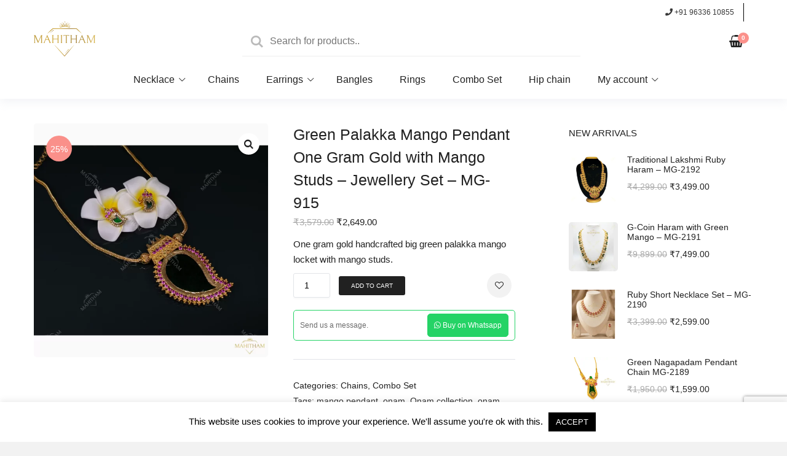

--- FILE ---
content_type: text/html; charset=UTF-8
request_url: https://www.mahitham.com/shop/chains/green-palakka-mango-pendant-with-mango-studs-jewellery-set-mg-915/
body_size: 29393
content:
<!DOCTYPE html>
<html class="no-js" lang="en-US">

<head>
    <meta charset="UTF-8">
    <meta name="viewport" content="width=device-width, initial-scale=1">
    <link rel="profile" href="http://gmpg.org/xfn/11">

    				<script>document.documentElement.className = document.documentElement.className + ' yes-js js_active js'</script>
			<meta name='robots' content='index, follow, max-image-preview:large, max-snippet:-1, max-video-preview:-1' />

	<!-- This site is optimized with the Yoast SEO plugin v26.6 - https://yoast.com/wordpress/plugins/seo/ -->
	<title>Green Palakka Mango Pendant One Gram Gold with Mango Studs - Jewellery Set - MG-915 - Mahitham Jewellery</title>
	<link rel="canonical" href="https://www.mahitham.com/shop/chains/green-palakka-mango-pendant-with-mango-studs-jewellery-set-mg-915/" />
	<meta property="og:locale" content="en_US" />
	<meta property="og:type" content="article" />
	<meta property="og:title" content="Green Palakka Mango Pendant One Gram Gold with Mango Studs - Jewellery Set - MG-915 - Mahitham Jewellery" />
	<meta property="og:description" content="One gram gold handcrafted big green palakka mango locket with mango studs." />
	<meta property="og:url" content="https://www.mahitham.com/shop/chains/green-palakka-mango-pendant-with-mango-studs-jewellery-set-mg-915/" />
	<meta property="og:site_name" content="Mahitham Imitation Gold Jewellery" />
	<meta property="article:publisher" content="https://www.facebook.com/mahithamjewellery" />
	<meta property="article:modified_time" content="2022-08-26T11:41:33+00:00" />
	<meta property="og:image" content="https://www.mahitham.com/wp-content/uploads/2022/03/green_palakka_mango_pendant_studs.png" />
	<meta property="og:image:width" content="1500" />
	<meta property="og:image:height" content="1500" />
	<meta property="og:image:type" content="image/png" />
	<meta name="twitter:card" content="summary_large_image" />
	<meta name="twitter:site" content="@MahithamJ" />
	<script type="application/ld+json" class="yoast-schema-graph">{"@context":"https://schema.org","@graph":[{"@type":"WebPage","@id":"https://www.mahitham.com/shop/chains/green-palakka-mango-pendant-with-mango-studs-jewellery-set-mg-915/","url":"https://www.mahitham.com/shop/chains/green-palakka-mango-pendant-with-mango-studs-jewellery-set-mg-915/","name":"Green Palakka Mango Pendant One Gram Gold with Mango Studs - Jewellery Set - MG-915 - Mahitham Jewellery","isPartOf":{"@id":"https://www.mahitham.com/#website"},"primaryImageOfPage":{"@id":"https://www.mahitham.com/shop/chains/green-palakka-mango-pendant-with-mango-studs-jewellery-set-mg-915/#primaryimage"},"image":{"@id":"https://www.mahitham.com/shop/chains/green-palakka-mango-pendant-with-mango-studs-jewellery-set-mg-915/#primaryimage"},"thumbnailUrl":"https://www.mahitham.com/wp-content/uploads/2022/03/green_palakka_mango_pendant_studs.png","datePublished":"2022-03-24T22:25:31+00:00","dateModified":"2022-08-26T11:41:33+00:00","breadcrumb":{"@id":"https://www.mahitham.com/shop/chains/green-palakka-mango-pendant-with-mango-studs-jewellery-set-mg-915/#breadcrumb"},"inLanguage":"en-US","potentialAction":[{"@type":"ReadAction","target":["https://www.mahitham.com/shop/chains/green-palakka-mango-pendant-with-mango-studs-jewellery-set-mg-915/"]}]},{"@type":"ImageObject","inLanguage":"en-US","@id":"https://www.mahitham.com/shop/chains/green-palakka-mango-pendant-with-mango-studs-jewellery-set-mg-915/#primaryimage","url":"https://www.mahitham.com/wp-content/uploads/2022/03/green_palakka_mango_pendant_studs.png","contentUrl":"https://www.mahitham.com/wp-content/uploads/2022/03/green_palakka_mango_pendant_studs.png","width":1500,"height":1500,"caption":"Green Palakka Mango Pendant Studs"},{"@type":"BreadcrumbList","@id":"https://www.mahitham.com/shop/chains/green-palakka-mango-pendant-with-mango-studs-jewellery-set-mg-915/#breadcrumb","itemListElement":[{"@type":"ListItem","position":1,"name":"Home","item":"https://www.mahitham.com/"},{"@type":"ListItem","position":2,"name":"Shop","item":"https://www.mahitham.com/shop/"},{"@type":"ListItem","position":3,"name":"Chains","item":"https://www.mahitham.com/c/chains/"},{"@type":"ListItem","position":4,"name":"Green Palakka Mango Pendant One Gram Gold with Mango Studs &#8211; Jewellery Set &#8211; MG-915"}]},{"@type":"WebSite","@id":"https://www.mahitham.com/#website","url":"https://www.mahitham.com/","name":"Mahitham Imitation Gold Jewellery","description":"Premium Traditional Handcrafted Imitation Gold Jewellery","publisher":{"@id":"https://www.mahitham.com/#organization"},"potentialAction":[{"@type":"SearchAction","target":{"@type":"EntryPoint","urlTemplate":"https://www.mahitham.com/?s={search_term_string}"},"query-input":{"@type":"PropertyValueSpecification","valueRequired":true,"valueName":"search_term_string"}}],"inLanguage":"en-US"},{"@type":"Organization","@id":"https://www.mahitham.com/#organization","name":"Mahitham Imitation Jewellery Manufacturers","url":"https://www.mahitham.com/","logo":{"@type":"ImageObject","inLanguage":"en-US","@id":"https://www.mahitham.com/#/schema/logo/image/","url":"https://www.mahitham.com/wp-content/uploads/2021/07/mahitham_logo_400x227.png","contentUrl":"https://www.mahitham.com/wp-content/uploads/2021/07/mahitham_logo_400x227.png","width":400,"height":227,"caption":"Mahitham Imitation Jewellery Manufacturers"},"image":{"@id":"https://www.mahitham.com/#/schema/logo/image/"},"sameAs":["https://www.facebook.com/mahithamjewellery","https://x.com/MahithamJ","https://www.instagram.com/mahithamjewellery/"]}]}</script>
	<!-- / Yoast SEO plugin. -->


<script type='application/javascript'  id='pys-version-script'>console.log('PixelYourSite Free version 11.1.5.1');</script>
<link rel='dns-prefetch' href='//use.fontawesome.com' />
<link rel="alternate" type="application/rss+xml" title="Mahitham Imitation Gold Jewellery &raquo; Feed" href="https://www.mahitham.com/feed/" />
<link rel="alternate" type="application/rss+xml" title="Mahitham Imitation Gold Jewellery &raquo; Comments Feed" href="https://www.mahitham.com/comments/feed/" />
<link rel="alternate" type="application/rss+xml" title="Mahitham Imitation Gold Jewellery &raquo; Green Palakka Mango Pendant One Gram Gold with Mango Studs &#8211; Jewellery Set &#8211; MG-915 Comments Feed" href="https://www.mahitham.com/shop/chains/green-palakka-mango-pendant-with-mango-studs-jewellery-set-mg-915/feed/" />
<link rel="alternate" title="oEmbed (JSON)" type="application/json+oembed" href="https://www.mahitham.com/wp-json/oembed/1.0/embed?url=https%3A%2F%2Fwww.mahitham.com%2Fshop%2Fchains%2Fgreen-palakka-mango-pendant-with-mango-studs-jewellery-set-mg-915%2F" />
<link rel="alternate" title="oEmbed (XML)" type="text/xml+oembed" href="https://www.mahitham.com/wp-json/oembed/1.0/embed?url=https%3A%2F%2Fwww.mahitham.com%2Fshop%2Fchains%2Fgreen-palakka-mango-pendant-with-mango-studs-jewellery-set-mg-915%2F&#038;format=xml" />
<style id='wp-img-auto-sizes-contain-inline-css'>
img:is([sizes=auto i],[sizes^="auto," i]){contain-intrinsic-size:3000px 1500px}
/*# sourceURL=wp-img-auto-sizes-contain-inline-css */
</style>
<link rel='stylesheet' id='acfwf-wc-cart-block-integration-css' href='https://www.mahitham.com/wp-content/plugins/advanced-coupons-for-woocommerce-free/dist/assets/index-467dde24.css?ver=1766128864' media='all' />
<link rel='stylesheet' id='acfwf-wc-checkout-block-integration-css' href='https://www.mahitham.com/wp-content/plugins/advanced-coupons-for-woocommerce-free/dist/assets/index-2a7d8588.css?ver=1766128864' media='all' />
<style id='wp-emoji-styles-inline-css'>

	img.wp-smiley, img.emoji {
		display: inline !important;
		border: none !important;
		box-shadow: none !important;
		height: 1em !important;
		width: 1em !important;
		margin: 0 0.07em !important;
		vertical-align: -0.1em !important;
		background: none !important;
		padding: 0 !important;
	}
/*# sourceURL=wp-emoji-styles-inline-css */
</style>
<link rel='stylesheet' id='wp-block-library-css' href='https://www.mahitham.com/wp-includes/css/dist/block-library/style.min.css?ver=6.9' media='all' />
<style id='wp-block-library-theme-inline-css'>
.wp-block-audio :where(figcaption){color:#555;font-size:13px;text-align:center}.is-dark-theme .wp-block-audio :where(figcaption){color:#ffffffa6}.wp-block-audio{margin:0 0 1em}.wp-block-code{border:1px solid #ccc;border-radius:4px;font-family:Menlo,Consolas,monaco,monospace;padding:.8em 1em}.wp-block-embed :where(figcaption){color:#555;font-size:13px;text-align:center}.is-dark-theme .wp-block-embed :where(figcaption){color:#ffffffa6}.wp-block-embed{margin:0 0 1em}.blocks-gallery-caption{color:#555;font-size:13px;text-align:center}.is-dark-theme .blocks-gallery-caption{color:#ffffffa6}:root :where(.wp-block-image figcaption){color:#555;font-size:13px;text-align:center}.is-dark-theme :root :where(.wp-block-image figcaption){color:#ffffffa6}.wp-block-image{margin:0 0 1em}.wp-block-pullquote{border-bottom:4px solid;border-top:4px solid;color:currentColor;margin-bottom:1.75em}.wp-block-pullquote :where(cite),.wp-block-pullquote :where(footer),.wp-block-pullquote__citation{color:currentColor;font-size:.8125em;font-style:normal;text-transform:uppercase}.wp-block-quote{border-left:.25em solid;margin:0 0 1.75em;padding-left:1em}.wp-block-quote cite,.wp-block-quote footer{color:currentColor;font-size:.8125em;font-style:normal;position:relative}.wp-block-quote:where(.has-text-align-right){border-left:none;border-right:.25em solid;padding-left:0;padding-right:1em}.wp-block-quote:where(.has-text-align-center){border:none;padding-left:0}.wp-block-quote.is-large,.wp-block-quote.is-style-large,.wp-block-quote:where(.is-style-plain){border:none}.wp-block-search .wp-block-search__label{font-weight:700}.wp-block-search__button{border:1px solid #ccc;padding:.375em .625em}:where(.wp-block-group.has-background){padding:1.25em 2.375em}.wp-block-separator.has-css-opacity{opacity:.4}.wp-block-separator{border:none;border-bottom:2px solid;margin-left:auto;margin-right:auto}.wp-block-separator.has-alpha-channel-opacity{opacity:1}.wp-block-separator:not(.is-style-wide):not(.is-style-dots){width:100px}.wp-block-separator.has-background:not(.is-style-dots){border-bottom:none;height:1px}.wp-block-separator.has-background:not(.is-style-wide):not(.is-style-dots){height:2px}.wp-block-table{margin:0 0 1em}.wp-block-table td,.wp-block-table th{word-break:normal}.wp-block-table :where(figcaption){color:#555;font-size:13px;text-align:center}.is-dark-theme .wp-block-table :where(figcaption){color:#ffffffa6}.wp-block-video :where(figcaption){color:#555;font-size:13px;text-align:center}.is-dark-theme .wp-block-video :where(figcaption){color:#ffffffa6}.wp-block-video{margin:0 0 1em}:root :where(.wp-block-template-part.has-background){margin-bottom:0;margin-top:0;padding:1.25em 2.375em}
/*# sourceURL=/wp-includes/css/dist/block-library/theme.min.css */
</style>
<style id='classic-theme-styles-inline-css'>
/*! This file is auto-generated */
.wp-block-button__link{color:#fff;background-color:#32373c;border-radius:9999px;box-shadow:none;text-decoration:none;padding:calc(.667em + 2px) calc(1.333em + 2px);font-size:1.125em}.wp-block-file__button{background:#32373c;color:#fff;text-decoration:none}
/*# sourceURL=/wp-includes/css/classic-themes.min.css */
</style>
<link rel='stylesheet' id='acfw-blocks-frontend-css' href='https://www.mahitham.com/wp-content/plugins/advanced-coupons-for-woocommerce-free/css/acfw-blocks-frontend.css?ver=4.7.1' media='all' />
<link rel='stylesheet' id='jquery-selectBox-css' href='https://www.mahitham.com/wp-content/plugins/yith-woocommerce-wishlist/assets/css/jquery.selectBox.css?ver=1.2.0' media='all' />
<link rel='stylesheet' id='woocommerce_prettyPhoto_css-css' href='//www.mahitham.com/wp-content/plugins/woocommerce/assets/css/prettyPhoto.css?ver=3.1.6' media='all' />
<link rel='stylesheet' id='yith-wcwl-main-css' href='https://www.mahitham.com/wp-content/plugins/yith-woocommerce-wishlist/assets/css/style.css?ver=4.11.0' media='all' />
<style id='yith-wcwl-main-inline-css'>
 :root { --rounded-corners-radius: 16px; --color-add-to-cart-background: #333333; --color-add-to-cart-text: #FFFFFF; --color-add-to-cart-border: #333333; --color-add-to-cart-background-hover: #4F4F4F; --color-add-to-cart-text-hover: #FFFFFF; --color-add-to-cart-border-hover: #4F4F4F; --add-to-cart-rounded-corners-radius: 16px; --color-button-style-1-background: #333333; --color-button-style-1-text: #FFFFFF; --color-button-style-1-border: #333333; --color-button-style-1-background-hover: #4F4F4F; --color-button-style-1-text-hover: #FFFFFF; --color-button-style-1-border-hover: #4F4F4F; --color-button-style-2-background: #333333; --color-button-style-2-text: #FFFFFF; --color-button-style-2-border: #333333; --color-button-style-2-background-hover: #4F4F4F; --color-button-style-2-text-hover: #FFFFFF; --color-button-style-2-border-hover: #4F4F4F; --color-wishlist-table-background: #FFFFFF; --color-wishlist-table-text: #6d6c6c; --color-wishlist-table-border: #FFFFFF; --color-share-button-color: #FFFFFF; --color-share-button-color-hover: #FFFFFF; --color-fb-button-background: #39599E; --color-fb-button-background-hover: #595A5A; --color-tw-button-background: #45AFE2; --color-tw-button-background-hover: #595A5A; --color-pr-button-background: #AB2E31; --color-pr-button-background-hover: #595A5A; --color-em-button-background: #FBB102; --color-em-button-background-hover: #595A5A; --color-wa-button-background: #00A901; --color-wa-button-background-hover: #595A5A; --feedback-duration: 3s } 
 :root { --rounded-corners-radius: 16px; --color-add-to-cart-background: #333333; --color-add-to-cart-text: #FFFFFF; --color-add-to-cart-border: #333333; --color-add-to-cart-background-hover: #4F4F4F; --color-add-to-cart-text-hover: #FFFFFF; --color-add-to-cart-border-hover: #4F4F4F; --add-to-cart-rounded-corners-radius: 16px; --color-button-style-1-background: #333333; --color-button-style-1-text: #FFFFFF; --color-button-style-1-border: #333333; --color-button-style-1-background-hover: #4F4F4F; --color-button-style-1-text-hover: #FFFFFF; --color-button-style-1-border-hover: #4F4F4F; --color-button-style-2-background: #333333; --color-button-style-2-text: #FFFFFF; --color-button-style-2-border: #333333; --color-button-style-2-background-hover: #4F4F4F; --color-button-style-2-text-hover: #FFFFFF; --color-button-style-2-border-hover: #4F4F4F; --color-wishlist-table-background: #FFFFFF; --color-wishlist-table-text: #6d6c6c; --color-wishlist-table-border: #FFFFFF; --color-share-button-color: #FFFFFF; --color-share-button-color-hover: #FFFFFF; --color-fb-button-background: #39599E; --color-fb-button-background-hover: #595A5A; --color-tw-button-background: #45AFE2; --color-tw-button-background-hover: #595A5A; --color-pr-button-background: #AB2E31; --color-pr-button-background-hover: #595A5A; --color-em-button-background: #FBB102; --color-em-button-background-hover: #595A5A; --color-wa-button-background: #00A901; --color-wa-button-background-hover: #595A5A; --feedback-duration: 3s } 
/*# sourceURL=yith-wcwl-main-inline-css */
</style>
<style id='font-awesome-svg-styles-default-inline-css'>
.svg-inline--fa {
  display: inline-block;
  height: 1em;
  overflow: visible;
  vertical-align: -.125em;
}
/*# sourceURL=font-awesome-svg-styles-default-inline-css */
</style>
<link rel='stylesheet' id='font-awesome-svg-styles-css' href='https://www.mahitham.com/wp-content/uploads/font-awesome/v5.15.3/css/svg-with-js.css' media='all' />
<style id='font-awesome-svg-styles-inline-css'>
   .wp-block-font-awesome-icon svg::before,
   .wp-rich-text-font-awesome-icon svg::before {content: unset;}
/*# sourceURL=font-awesome-svg-styles-inline-css */
</style>
<style id='global-styles-inline-css'>
:root{--wp--preset--aspect-ratio--square: 1;--wp--preset--aspect-ratio--4-3: 4/3;--wp--preset--aspect-ratio--3-4: 3/4;--wp--preset--aspect-ratio--3-2: 3/2;--wp--preset--aspect-ratio--2-3: 2/3;--wp--preset--aspect-ratio--16-9: 16/9;--wp--preset--aspect-ratio--9-16: 9/16;--wp--preset--color--black: #000000;--wp--preset--color--cyan-bluish-gray: #abb8c3;--wp--preset--color--white: #ffffff;--wp--preset--color--pale-pink: #f78da7;--wp--preset--color--vivid-red: #cf2e2e;--wp--preset--color--luminous-vivid-orange: #ff6900;--wp--preset--color--luminous-vivid-amber: #fcb900;--wp--preset--color--light-green-cyan: #7bdcb5;--wp--preset--color--vivid-green-cyan: #00d084;--wp--preset--color--pale-cyan-blue: #8ed1fc;--wp--preset--color--vivid-cyan-blue: #0693e3;--wp--preset--color--vivid-purple: #9b51e0;--wp--preset--gradient--vivid-cyan-blue-to-vivid-purple: linear-gradient(135deg,rgb(6,147,227) 0%,rgb(155,81,224) 100%);--wp--preset--gradient--light-green-cyan-to-vivid-green-cyan: linear-gradient(135deg,rgb(122,220,180) 0%,rgb(0,208,130) 100%);--wp--preset--gradient--luminous-vivid-amber-to-luminous-vivid-orange: linear-gradient(135deg,rgb(252,185,0) 0%,rgb(255,105,0) 100%);--wp--preset--gradient--luminous-vivid-orange-to-vivid-red: linear-gradient(135deg,rgb(255,105,0) 0%,rgb(207,46,46) 100%);--wp--preset--gradient--very-light-gray-to-cyan-bluish-gray: linear-gradient(135deg,rgb(238,238,238) 0%,rgb(169,184,195) 100%);--wp--preset--gradient--cool-to-warm-spectrum: linear-gradient(135deg,rgb(74,234,220) 0%,rgb(151,120,209) 20%,rgb(207,42,186) 40%,rgb(238,44,130) 60%,rgb(251,105,98) 80%,rgb(254,248,76) 100%);--wp--preset--gradient--blush-light-purple: linear-gradient(135deg,rgb(255,206,236) 0%,rgb(152,150,240) 100%);--wp--preset--gradient--blush-bordeaux: linear-gradient(135deg,rgb(254,205,165) 0%,rgb(254,45,45) 50%,rgb(107,0,62) 100%);--wp--preset--gradient--luminous-dusk: linear-gradient(135deg,rgb(255,203,112) 0%,rgb(199,81,192) 50%,rgb(65,88,208) 100%);--wp--preset--gradient--pale-ocean: linear-gradient(135deg,rgb(255,245,203) 0%,rgb(182,227,212) 50%,rgb(51,167,181) 100%);--wp--preset--gradient--electric-grass: linear-gradient(135deg,rgb(202,248,128) 0%,rgb(113,206,126) 100%);--wp--preset--gradient--midnight: linear-gradient(135deg,rgb(2,3,129) 0%,rgb(40,116,252) 100%);--wp--preset--font-size--small: 13px;--wp--preset--font-size--medium: 20px;--wp--preset--font-size--large: 36px;--wp--preset--font-size--x-large: 42px;--wp--preset--spacing--20: 0.44rem;--wp--preset--spacing--30: 0.67rem;--wp--preset--spacing--40: 1rem;--wp--preset--spacing--50: 1.5rem;--wp--preset--spacing--60: 2.25rem;--wp--preset--spacing--70: 3.38rem;--wp--preset--spacing--80: 5.06rem;--wp--preset--shadow--natural: 6px 6px 9px rgba(0, 0, 0, 0.2);--wp--preset--shadow--deep: 12px 12px 50px rgba(0, 0, 0, 0.4);--wp--preset--shadow--sharp: 6px 6px 0px rgba(0, 0, 0, 0.2);--wp--preset--shadow--outlined: 6px 6px 0px -3px rgb(255, 255, 255), 6px 6px rgb(0, 0, 0);--wp--preset--shadow--crisp: 6px 6px 0px rgb(0, 0, 0);}:where(.is-layout-flex){gap: 0.5em;}:where(.is-layout-grid){gap: 0.5em;}body .is-layout-flex{display: flex;}.is-layout-flex{flex-wrap: wrap;align-items: center;}.is-layout-flex > :is(*, div){margin: 0;}body .is-layout-grid{display: grid;}.is-layout-grid > :is(*, div){margin: 0;}:where(.wp-block-columns.is-layout-flex){gap: 2em;}:where(.wp-block-columns.is-layout-grid){gap: 2em;}:where(.wp-block-post-template.is-layout-flex){gap: 1.25em;}:where(.wp-block-post-template.is-layout-grid){gap: 1.25em;}.has-black-color{color: var(--wp--preset--color--black) !important;}.has-cyan-bluish-gray-color{color: var(--wp--preset--color--cyan-bluish-gray) !important;}.has-white-color{color: var(--wp--preset--color--white) !important;}.has-pale-pink-color{color: var(--wp--preset--color--pale-pink) !important;}.has-vivid-red-color{color: var(--wp--preset--color--vivid-red) !important;}.has-luminous-vivid-orange-color{color: var(--wp--preset--color--luminous-vivid-orange) !important;}.has-luminous-vivid-amber-color{color: var(--wp--preset--color--luminous-vivid-amber) !important;}.has-light-green-cyan-color{color: var(--wp--preset--color--light-green-cyan) !important;}.has-vivid-green-cyan-color{color: var(--wp--preset--color--vivid-green-cyan) !important;}.has-pale-cyan-blue-color{color: var(--wp--preset--color--pale-cyan-blue) !important;}.has-vivid-cyan-blue-color{color: var(--wp--preset--color--vivid-cyan-blue) !important;}.has-vivid-purple-color{color: var(--wp--preset--color--vivid-purple) !important;}.has-black-background-color{background-color: var(--wp--preset--color--black) !important;}.has-cyan-bluish-gray-background-color{background-color: var(--wp--preset--color--cyan-bluish-gray) !important;}.has-white-background-color{background-color: var(--wp--preset--color--white) !important;}.has-pale-pink-background-color{background-color: var(--wp--preset--color--pale-pink) !important;}.has-vivid-red-background-color{background-color: var(--wp--preset--color--vivid-red) !important;}.has-luminous-vivid-orange-background-color{background-color: var(--wp--preset--color--luminous-vivid-orange) !important;}.has-luminous-vivid-amber-background-color{background-color: var(--wp--preset--color--luminous-vivid-amber) !important;}.has-light-green-cyan-background-color{background-color: var(--wp--preset--color--light-green-cyan) !important;}.has-vivid-green-cyan-background-color{background-color: var(--wp--preset--color--vivid-green-cyan) !important;}.has-pale-cyan-blue-background-color{background-color: var(--wp--preset--color--pale-cyan-blue) !important;}.has-vivid-cyan-blue-background-color{background-color: var(--wp--preset--color--vivid-cyan-blue) !important;}.has-vivid-purple-background-color{background-color: var(--wp--preset--color--vivid-purple) !important;}.has-black-border-color{border-color: var(--wp--preset--color--black) !important;}.has-cyan-bluish-gray-border-color{border-color: var(--wp--preset--color--cyan-bluish-gray) !important;}.has-white-border-color{border-color: var(--wp--preset--color--white) !important;}.has-pale-pink-border-color{border-color: var(--wp--preset--color--pale-pink) !important;}.has-vivid-red-border-color{border-color: var(--wp--preset--color--vivid-red) !important;}.has-luminous-vivid-orange-border-color{border-color: var(--wp--preset--color--luminous-vivid-orange) !important;}.has-luminous-vivid-amber-border-color{border-color: var(--wp--preset--color--luminous-vivid-amber) !important;}.has-light-green-cyan-border-color{border-color: var(--wp--preset--color--light-green-cyan) !important;}.has-vivid-green-cyan-border-color{border-color: var(--wp--preset--color--vivid-green-cyan) !important;}.has-pale-cyan-blue-border-color{border-color: var(--wp--preset--color--pale-cyan-blue) !important;}.has-vivid-cyan-blue-border-color{border-color: var(--wp--preset--color--vivid-cyan-blue) !important;}.has-vivid-purple-border-color{border-color: var(--wp--preset--color--vivid-purple) !important;}.has-vivid-cyan-blue-to-vivid-purple-gradient-background{background: var(--wp--preset--gradient--vivid-cyan-blue-to-vivid-purple) !important;}.has-light-green-cyan-to-vivid-green-cyan-gradient-background{background: var(--wp--preset--gradient--light-green-cyan-to-vivid-green-cyan) !important;}.has-luminous-vivid-amber-to-luminous-vivid-orange-gradient-background{background: var(--wp--preset--gradient--luminous-vivid-amber-to-luminous-vivid-orange) !important;}.has-luminous-vivid-orange-to-vivid-red-gradient-background{background: var(--wp--preset--gradient--luminous-vivid-orange-to-vivid-red) !important;}.has-very-light-gray-to-cyan-bluish-gray-gradient-background{background: var(--wp--preset--gradient--very-light-gray-to-cyan-bluish-gray) !important;}.has-cool-to-warm-spectrum-gradient-background{background: var(--wp--preset--gradient--cool-to-warm-spectrum) !important;}.has-blush-light-purple-gradient-background{background: var(--wp--preset--gradient--blush-light-purple) !important;}.has-blush-bordeaux-gradient-background{background: var(--wp--preset--gradient--blush-bordeaux) !important;}.has-luminous-dusk-gradient-background{background: var(--wp--preset--gradient--luminous-dusk) !important;}.has-pale-ocean-gradient-background{background: var(--wp--preset--gradient--pale-ocean) !important;}.has-electric-grass-gradient-background{background: var(--wp--preset--gradient--electric-grass) !important;}.has-midnight-gradient-background{background: var(--wp--preset--gradient--midnight) !important;}.has-small-font-size{font-size: var(--wp--preset--font-size--small) !important;}.has-medium-font-size{font-size: var(--wp--preset--font-size--medium) !important;}.has-large-font-size{font-size: var(--wp--preset--font-size--large) !important;}.has-x-large-font-size{font-size: var(--wp--preset--font-size--x-large) !important;}
:where(.wp-block-post-template.is-layout-flex){gap: 1.25em;}:where(.wp-block-post-template.is-layout-grid){gap: 1.25em;}
:where(.wp-block-term-template.is-layout-flex){gap: 1.25em;}:where(.wp-block-term-template.is-layout-grid){gap: 1.25em;}
:where(.wp-block-columns.is-layout-flex){gap: 2em;}:where(.wp-block-columns.is-layout-grid){gap: 2em;}
:root :where(.wp-block-pullquote){font-size: 1.5em;line-height: 1.6;}
/*# sourceURL=global-styles-inline-css */
</style>
<link rel='stylesheet' id='contact-form-7-css' href='https://www.mahitham.com/wp-content/plugins/contact-form-7/includes/css/styles.css?ver=6.1.4' media='all' />
<link rel='stylesheet' id='cookie-law-info-css' href='https://www.mahitham.com/wp-content/plugins/cookie-law-info/legacy/public/css/cookie-law-info-public.css?ver=3.3.8' media='all' />
<link rel='stylesheet' id='cookie-law-info-gdpr-css' href='https://www.mahitham.com/wp-content/plugins/cookie-law-info/legacy/public/css/cookie-law-info-gdpr.css?ver=3.3.8' media='all' />
<link rel='stylesheet' id='photoswipe-css' href='https://www.mahitham.com/wp-content/plugins/woocommerce/assets/css/photoswipe/photoswipe.min.css?ver=10.4.3' media='all' />
<link rel='stylesheet' id='photoswipe-default-skin-css' href='https://www.mahitham.com/wp-content/plugins/woocommerce/assets/css/photoswipe/default-skin/default-skin.min.css?ver=10.4.3' media='all' />
<style id='woocommerce-inline-inline-css'>
.woocommerce form .form-row .required { visibility: visible; }
/*# sourceURL=woocommerce-inline-inline-css */
</style>
<link rel='stylesheet' id='parent-theme-style-css' href='https://www.mahitham.com/wp-content/themes/outbuilt/style.css?ver=6.9' media='all' />
<link rel='stylesheet' id='outbuilt-style-css' href='https://www.mahitham.com/wp-content/themes/MahithamJewellery/style.css?ver=1.0' media='all' />
<style id='outbuilt-style-inline-css'>
@font-face {
			font-family: "star";
			src: url("https://www.mahitham.com/wp-content/plugins/woocommerce/assets/fonts/star.eot");
			src: url("https://www.mahitham.com/wp-content/plugins/woocommerce/assets/fonts/star.eot?#iefix") format("embedded-opentype"),
				url("https://www.mahitham.com/wp-content/plugins/woocommerce/assets/fonts/star.woff") format("woff"),
				url("https://www.mahitham.com/wp-content/plugins/woocommerce/assets/fonts/star.ttf") format("truetype"),
				url("https://www.mahitham.com/wp-content/plugins/woocommerce/assets/fonts/star.svg#star") format("svg");
			font-weight: normal;
			font-style: normal;
		}
/*# sourceURL=outbuilt-style-inline-css */
</style>
<link rel='stylesheet' id='outbuilt-magnific-popup-css-css' href='https://www.mahitham.com/wp-content/themes/outbuilt/assets/css/magnific-popup.css?ver=1.0' media='all' />
<link rel='stylesheet' id='outbuilt-child-style-css' href='https://www.mahitham.com/wp-content/themes/MahithamJewellery/style.css?ver=1.0' media='all' />
<link rel='stylesheet' id='font-awesome-official-css' href='https://use.fontawesome.com/releases/v5.15.3/css/all.css' media='all' integrity="sha384-SZXxX4whJ79/gErwcOYf+zWLeJdY/qpuqC4cAa9rOGUstPomtqpuNWT9wdPEn2fk" crossorigin="anonymous" />
<link rel='stylesheet' id='bdt-uikit-css' href='https://www.mahitham.com/wp-content/plugins/bdthemes-prime-slider-lite/assets/css/bdt-uikit.css?ver=3.21.7' media='all' />
<link rel='stylesheet' id='prime-slider-site-css' href='https://www.mahitham.com/wp-content/plugins/bdthemes-prime-slider-lite/assets/css/prime-slider-site.css?ver=4.1.0' media='all' />
<link rel='stylesheet' id='font-awesome-official-v4shim-css' href='https://use.fontawesome.com/releases/v5.15.3/css/v4-shims.css' media='all' integrity="sha384-C2B+KlPW+WkR0Ld9loR1x3cXp7asA0iGVodhCoJ4hwrWm/d9qKS59BGisq+2Y0/D" crossorigin="anonymous" />
<style id='font-awesome-official-v4shim-inline-css'>
@font-face {
font-family: "FontAwesome";
font-display: block;
src: url("https://use.fontawesome.com/releases/v5.15.3/webfonts/fa-brands-400.eot"),
		url("https://use.fontawesome.com/releases/v5.15.3/webfonts/fa-brands-400.eot?#iefix") format("embedded-opentype"),
		url("https://use.fontawesome.com/releases/v5.15.3/webfonts/fa-brands-400.woff2") format("woff2"),
		url("https://use.fontawesome.com/releases/v5.15.3/webfonts/fa-brands-400.woff") format("woff"),
		url("https://use.fontawesome.com/releases/v5.15.3/webfonts/fa-brands-400.ttf") format("truetype"),
		url("https://use.fontawesome.com/releases/v5.15.3/webfonts/fa-brands-400.svg#fontawesome") format("svg");
}

@font-face {
font-family: "FontAwesome";
font-display: block;
src: url("https://use.fontawesome.com/releases/v5.15.3/webfonts/fa-solid-900.eot"),
		url("https://use.fontawesome.com/releases/v5.15.3/webfonts/fa-solid-900.eot?#iefix") format("embedded-opentype"),
		url("https://use.fontawesome.com/releases/v5.15.3/webfonts/fa-solid-900.woff2") format("woff2"),
		url("https://use.fontawesome.com/releases/v5.15.3/webfonts/fa-solid-900.woff") format("woff"),
		url("https://use.fontawesome.com/releases/v5.15.3/webfonts/fa-solid-900.ttf") format("truetype"),
		url("https://use.fontawesome.com/releases/v5.15.3/webfonts/fa-solid-900.svg#fontawesome") format("svg");
}

@font-face {
font-family: "FontAwesome";
font-display: block;
src: url("https://use.fontawesome.com/releases/v5.15.3/webfonts/fa-regular-400.eot"),
		url("https://use.fontawesome.com/releases/v5.15.3/webfonts/fa-regular-400.eot?#iefix") format("embedded-opentype"),
		url("https://use.fontawesome.com/releases/v5.15.3/webfonts/fa-regular-400.woff2") format("woff2"),
		url("https://use.fontawesome.com/releases/v5.15.3/webfonts/fa-regular-400.woff") format("woff"),
		url("https://use.fontawesome.com/releases/v5.15.3/webfonts/fa-regular-400.ttf") format("truetype"),
		url("https://use.fontawesome.com/releases/v5.15.3/webfonts/fa-regular-400.svg#fontawesome") format("svg");
unicode-range: U+F004-F005,U+F007,U+F017,U+F022,U+F024,U+F02E,U+F03E,U+F044,U+F057-F059,U+F06E,U+F070,U+F075,U+F07B-F07C,U+F080,U+F086,U+F089,U+F094,U+F09D,U+F0A0,U+F0A4-F0A7,U+F0C5,U+F0C7-F0C8,U+F0E0,U+F0EB,U+F0F3,U+F0F8,U+F0FE,U+F111,U+F118-F11A,U+F11C,U+F133,U+F144,U+F146,U+F14A,U+F14D-F14E,U+F150-F152,U+F15B-F15C,U+F164-F165,U+F185-F186,U+F191-F192,U+F1AD,U+F1C1-F1C9,U+F1CD,U+F1D8,U+F1E3,U+F1EA,U+F1F6,U+F1F9,U+F20A,U+F247-F249,U+F24D,U+F254-F25B,U+F25D,U+F267,U+F271-F274,U+F279,U+F28B,U+F28D,U+F2B5-F2B6,U+F2B9,U+F2BB,U+F2BD,U+F2C1-F2C2,U+F2D0,U+F2D2,U+F2DC,U+F2ED,U+F328,U+F358-F35B,U+F3A5,U+F3D1,U+F410,U+F4AD;
}
/*# sourceURL=font-awesome-official-v4shim-inline-css */
</style>
<script type="text/javascript">
            window._nslDOMReady = (function () {
                const executedCallbacks = new Set();
            
                return function (callback) {
                    /**
                    * Third parties might dispatch DOMContentLoaded events, so we need to ensure that we only run our callback once!
                    */
                    if (executedCallbacks.has(callback)) return;
            
                    const wrappedCallback = function () {
                        if (executedCallbacks.has(callback)) return;
                        executedCallbacks.add(callback);
                        callback();
                    };
            
                    if (document.readyState === "complete" || document.readyState === "interactive") {
                        wrappedCallback();
                    } else {
                        document.addEventListener("DOMContentLoaded", wrappedCallback);
                    }
                };
            })();
        </script><script id="jquery-core-js-extra">
var pysFacebookRest = {"restApiUrl":"https://www.mahitham.com/wp-json/pys-facebook/v1/event","debug":""};
//# sourceURL=jquery-core-js-extra
</script>
<script src="https://www.mahitham.com/wp-includes/js/jquery/jquery.min.js?ver=3.7.1" id="jquery-core-js"></script>
<script src="https://www.mahitham.com/wp-includes/js/jquery/jquery-migrate.min.js?ver=3.4.1" id="jquery-migrate-js"></script>
<script id="cookie-law-info-js-extra">
var Cli_Data = {"nn_cookie_ids":[],"cookielist":[],"non_necessary_cookies":[],"ccpaEnabled":"","ccpaRegionBased":"","ccpaBarEnabled":"","strictlyEnabled":["necessary","obligatoire"],"ccpaType":"gdpr","js_blocking":"","custom_integration":"","triggerDomRefresh":"","secure_cookies":""};
var cli_cookiebar_settings = {"animate_speed_hide":"500","animate_speed_show":"500","background":"#ffffff","border":"#b1a6a6c2","border_on":"","button_1_button_colour":"#000","button_1_button_hover":"#000000","button_1_link_colour":"#fff","button_1_as_button":"1","button_1_new_win":"","button_2_button_colour":"#333","button_2_button_hover":"#292929","button_2_link_colour":"#444","button_2_as_button":"","button_2_hidebar":"","button_3_button_colour":"#000","button_3_button_hover":"#000000","button_3_link_colour":"#fff","button_3_as_button":"1","button_3_new_win":"","button_4_button_colour":"#000","button_4_button_hover":"#000000","button_4_link_colour":"#62a329","button_4_as_button":"","button_7_button_colour":"#61a229","button_7_button_hover":"#4e8221","button_7_link_colour":"#fff","button_7_as_button":"1","button_7_new_win":"","font_family":"inherit","header_fix":"","notify_animate_hide":"1","notify_animate_show":"","notify_div_id":"#cookie-law-info-bar","notify_position_horizontal":"right","notify_position_vertical":"bottom","scroll_close":"","scroll_close_reload":"","accept_close_reload":"","reject_close_reload":"","showagain_tab":"","showagain_background":"#fff","showagain_border":"#000","showagain_div_id":"#cookie-law-info-again","showagain_x_position":"100px","text":"#000000","show_once_yn":"","show_once":"10000","logging_on":"","as_popup":"","popup_overlay":"1","bar_heading_text":"","cookie_bar_as":"banner","popup_showagain_position":"bottom-right","widget_position":"left"};
var log_object = {"ajax_url":"https://www.mahitham.com/wp-admin/admin-ajax.php"};
//# sourceURL=cookie-law-info-js-extra
</script>
<script src="https://www.mahitham.com/wp-content/plugins/cookie-law-info/legacy/public/js/cookie-law-info-public.js?ver=3.3.8" id="cookie-law-info-js"></script>
<script src="https://www.mahitham.com/wp-content/plugins/woocommerce/assets/js/zoom/jquery.zoom.min.js?ver=1.7.21-wc.10.4.3" id="wc-zoom-js" defer data-wp-strategy="defer"></script>
<script src="https://www.mahitham.com/wp-content/plugins/woocommerce/assets/js/flexslider/jquery.flexslider.min.js?ver=2.7.2-wc.10.4.3" id="wc-flexslider-js" defer data-wp-strategy="defer"></script>
<script src="https://www.mahitham.com/wp-content/plugins/woocommerce/assets/js/photoswipe/photoswipe.min.js?ver=4.1.1-wc.10.4.3" id="wc-photoswipe-js" defer data-wp-strategy="defer"></script>
<script src="https://www.mahitham.com/wp-content/plugins/woocommerce/assets/js/photoswipe/photoswipe-ui-default.min.js?ver=4.1.1-wc.10.4.3" id="wc-photoswipe-ui-default-js" defer data-wp-strategy="defer"></script>
<script id="wc-single-product-js-extra">
var wc_single_product_params = {"i18n_required_rating_text":"Please select a rating","i18n_rating_options":["1 of 5 stars","2 of 5 stars","3 of 5 stars","4 of 5 stars","5 of 5 stars"],"i18n_product_gallery_trigger_text":"View full-screen image gallery","review_rating_required":"no","flexslider":{"rtl":false,"animation":"slide","smoothHeight":true,"directionNav":false,"controlNav":"thumbnails","slideshow":false,"animationSpeed":500,"animationLoop":false,"allowOneSlide":false},"zoom_enabled":"1","zoom_options":[],"photoswipe_enabled":"1","photoswipe_options":{"shareEl":false,"closeOnScroll":false,"history":false,"hideAnimationDuration":0,"showAnimationDuration":0},"flexslider_enabled":"1"};
//# sourceURL=wc-single-product-js-extra
</script>
<script src="https://www.mahitham.com/wp-content/plugins/woocommerce/assets/js/frontend/single-product.min.js?ver=10.4.3" id="wc-single-product-js" defer data-wp-strategy="defer"></script>
<script src="https://www.mahitham.com/wp-content/plugins/woocommerce/assets/js/jquery-blockui/jquery.blockUI.min.js?ver=2.7.0-wc.10.4.3" id="wc-jquery-blockui-js" defer data-wp-strategy="defer"></script>
<script src="https://www.mahitham.com/wp-content/plugins/woocommerce/assets/js/js-cookie/js.cookie.min.js?ver=2.1.4-wc.10.4.3" id="wc-js-cookie-js" defer data-wp-strategy="defer"></script>
<script id="woocommerce-js-extra">
var woocommerce_params = {"ajax_url":"/wp-admin/admin-ajax.php","wc_ajax_url":"/?wc-ajax=%%endpoint%%","i18n_password_show":"Show password","i18n_password_hide":"Hide password"};
//# sourceURL=woocommerce-js-extra
</script>
<script src="https://www.mahitham.com/wp-content/plugins/woocommerce/assets/js/frontend/woocommerce.min.js?ver=10.4.3" id="woocommerce-js" defer data-wp-strategy="defer"></script>
<script src="https://www.mahitham.com/wp-content/plugins/pixelyoursite/dist/scripts/jquery.bind-first-0.2.3.min.js?ver=0.2.3" id="jquery-bind-first-js"></script>
<script src="https://www.mahitham.com/wp-content/plugins/pixelyoursite/dist/scripts/js.cookie-2.1.3.min.js?ver=2.1.3" id="js-cookie-pys-js"></script>
<script src="https://www.mahitham.com/wp-content/plugins/pixelyoursite/dist/scripts/tld.min.js?ver=2.3.1" id="js-tld-js"></script>
<script id="pys-js-extra">
var pysOptions = {"staticEvents":{"facebook":{"woo_view_content":[{"delay":0,"type":"static","name":"ViewContent","pixelIds":["986766435532220"],"eventID":"364f588b-2ee9-41ac-a659-d0789054f909","params":{"content_ids":["5874"],"content_type":"product","tags":"mango pendant, onam, Onam collection, onam jewellery, palakka mango, palakka pendant, palakka studs","content_name":"Green Palakka Mango Pendant One Gram Gold with Mango Studs - Jewellery Set - MG-915","category_name":"Chains, Combo Set","value":"2649","currency":"INR","contents":[{"id":"5874","quantity":1}],"product_price":"2649","page_title":"Green Palakka Mango Pendant One Gram Gold with Mango Studs - Jewellery Set - MG-915","post_type":"product","post_id":5874,"plugin":"PixelYourSite","user_role":"guest","event_url":"www.mahitham.com/shop/chains/green-palakka-mango-pendant-with-mango-studs-jewellery-set-mg-915/"},"e_id":"woo_view_content","ids":[],"hasTimeWindow":false,"timeWindow":0,"woo_order":"","edd_order":""}],"init_event":[{"delay":0,"type":"static","ajaxFire":true,"name":"PageView","pixelIds":["986766435532220"],"eventID":"c0f8c03b-e297-40ab-bf86-a6906c8d0406","params":{"page_title":"Green Palakka Mango Pendant One Gram Gold with Mango Studs - Jewellery Set - MG-915","post_type":"product","post_id":5874,"plugin":"PixelYourSite","user_role":"guest","event_url":"www.mahitham.com/shop/chains/green-palakka-mango-pendant-with-mango-studs-jewellery-set-mg-915/"},"e_id":"init_event","ids":[],"hasTimeWindow":false,"timeWindow":0,"woo_order":"","edd_order":""}]}},"dynamicEvents":[],"triggerEvents":[],"triggerEventTypes":[],"facebook":{"pixelIds":["986766435532220"],"advancedMatching":[],"advancedMatchingEnabled":true,"removeMetadata":false,"wooVariableAsSimple":false,"serverApiEnabled":true,"wooCRSendFromServer":false,"send_external_id":null,"enabled_medical":false,"do_not_track_medical_param":["event_url","post_title","page_title","landing_page","content_name","categories","category_name","tags"],"meta_ldu":false},"debug":"","siteUrl":"https://www.mahitham.com","ajaxUrl":"https://www.mahitham.com/wp-admin/admin-ajax.php","ajax_event":"88c95c7c4f","enable_remove_download_url_param":"1","cookie_duration":"7","last_visit_duration":"60","enable_success_send_form":"","ajaxForServerEvent":"1","ajaxForServerStaticEvent":"1","useSendBeacon":"1","send_external_id":"1","external_id_expire":"180","track_cookie_for_subdomains":"1","google_consent_mode":"1","gdpr":{"ajax_enabled":true,"all_disabled_by_api":true,"facebook_disabled_by_api":false,"analytics_disabled_by_api":false,"google_ads_disabled_by_api":false,"pinterest_disabled_by_api":false,"bing_disabled_by_api":false,"reddit_disabled_by_api":false,"externalID_disabled_by_api":false,"facebook_prior_consent_enabled":true,"analytics_prior_consent_enabled":true,"google_ads_prior_consent_enabled":null,"pinterest_prior_consent_enabled":true,"bing_prior_consent_enabled":true,"cookiebot_integration_enabled":false,"cookiebot_facebook_consent_category":"marketing","cookiebot_analytics_consent_category":"statistics","cookiebot_tiktok_consent_category":"marketing","cookiebot_google_ads_consent_category":"marketing","cookiebot_pinterest_consent_category":"marketing","cookiebot_bing_consent_category":"marketing","consent_magic_integration_enabled":false,"real_cookie_banner_integration_enabled":false,"cookie_notice_integration_enabled":false,"cookie_law_info_integration_enabled":true,"analytics_storage":{"enabled":true,"value":"granted","filter":false},"ad_storage":{"enabled":true,"value":"granted","filter":false},"ad_user_data":{"enabled":true,"value":"granted","filter":false},"ad_personalization":{"enabled":true,"value":"granted","filter":false}},"cookie":{"disabled_all_cookie":false,"disabled_start_session_cookie":false,"disabled_advanced_form_data_cookie":false,"disabled_landing_page_cookie":false,"disabled_first_visit_cookie":false,"disabled_trafficsource_cookie":false,"disabled_utmTerms_cookie":false,"disabled_utmId_cookie":false},"tracking_analytics":{"TrafficSource":"direct","TrafficLanding":"undefined","TrafficUtms":[],"TrafficUtmsId":[]},"GATags":{"ga_datalayer_type":"default","ga_datalayer_name":"dataLayerPYS"},"woo":{"enabled":true,"enabled_save_data_to_orders":true,"addToCartOnButtonEnabled":true,"addToCartOnButtonValueEnabled":true,"addToCartOnButtonValueOption":"price","singleProductId":5874,"removeFromCartSelector":"form.woocommerce-cart-form .remove","addToCartCatchMethod":"add_cart_hook","is_order_received_page":false,"containOrderId":false},"edd":{"enabled":false},"cache_bypass":"1769643408"};
//# sourceURL=pys-js-extra
</script>
<script src="https://www.mahitham.com/wp-content/plugins/pixelyoursite/dist/scripts/public.js?ver=11.1.5.1" id="pys-js"></script>
<script src="https://www.mahitham.com/wp-content/plugins/bdthemes-prime-slider-lite/assets/js/bdt-uikit.min.js?ver=3.21.7" id="bdt-uikit-js"></script>
<link rel="https://api.w.org/" href="https://www.mahitham.com/wp-json/" /><link rel="alternate" title="JSON" type="application/json" href="https://www.mahitham.com/wp-json/wp/v2/product/5874" /><link rel="EditURI" type="application/rsd+xml" title="RSD" href="https://www.mahitham.com/xmlrpc.php?rsd" />
<meta name="generator" content="WordPress 6.9" />
<meta name="generator" content="WooCommerce 10.4.3" />
<link rel='shortlink' href='https://www.mahitham.com/?p=5874' />
<meta name="generator" content="Advanced Coupons for WooCommerce Free v4.7.1" /><script>document.createElement( "picture" );if(!window.HTMLPictureElement && document.addEventListener) {window.addEventListener("DOMContentLoaded", function() {var s = document.createElement("script");s.src = "https://www.mahitham.com/wp-content/plugins/webp-express/js/picturefill.min.js";document.body.appendChild(s);});}</script><!-- Google tag (gtag.js) -->
<script async src="https://www.googletagmanager.com/gtag/js?id=AW-332381674"></script>
<script>
  window.dataLayer = window.dataLayer || [];
  function gtag(){dataLayer.push(arguments);}
  gtag('js', new Date());

  gtag('config', 'AW-332381674');
</script>

<!-- Google Tag Manager -->
<script>(function(w,d,s,l,i){w[l]=w[l]||[];w[l].push({'gtm.start':
new Date().getTime(),event:'gtm.js'});var f=d.getElementsByTagName(s)[0],
j=d.createElement(s),dl=l!='dataLayer'?'&l='+l:'';j.async=true;j.src=
'https://www.googletagmanager.com/gtm.js?id='+i+dl;f.parentNode.insertBefore(j,f);
})(window,document,'script','dataLayer','GTM-MWC3K93');</script>
<!-- End Google Tag Manager -->	<noscript><style>.woocommerce-product-gallery{ opacity: 1 !important; }</style></noscript>
	<meta name="generator" content="Elementor 3.33.6; features: additional_custom_breakpoints; settings: css_print_method-external, google_font-enabled, font_display-auto">
			<style>
				.e-con.e-parent:nth-of-type(n+4):not(.e-lazyloaded):not(.e-no-lazyload),
				.e-con.e-parent:nth-of-type(n+4):not(.e-lazyloaded):not(.e-no-lazyload) * {
					background-image: none !important;
				}
				@media screen and (max-height: 1024px) {
					.e-con.e-parent:nth-of-type(n+3):not(.e-lazyloaded):not(.e-no-lazyload),
					.e-con.e-parent:nth-of-type(n+3):not(.e-lazyloaded):not(.e-no-lazyload) * {
						background-image: none !important;
					}
				}
				@media screen and (max-height: 640px) {
					.e-con.e-parent:nth-of-type(n+2):not(.e-lazyloaded):not(.e-no-lazyload),
					.e-con.e-parent:nth-of-type(n+2):not(.e-lazyloaded):not(.e-no-lazyload) * {
						background-image: none !important;
					}
				}
			</style>
			<link rel="modulepreload" href="https://www.mahitham.com/wp-content/plugins/advanced-coupons-for-woocommerce-free/dist/common/NoticesPlugin.12346420.js"  /><link rel="modulepreload" href="https://www.mahitham.com/wp-content/plugins/advanced-coupons-for-woocommerce-free/dist/common/sanitize.7727159a.js"  /><link rel="modulepreload" href="https://www.mahitham.com/wp-content/plugins/advanced-coupons-for-woocommerce-free/dist/common/NoticesPlugin.12346420.js"  /><link rel="modulepreload" href="https://www.mahitham.com/wp-content/plugins/advanced-coupons-for-woocommerce-free/dist/common/sanitize.7727159a.js"  /><link rel="icon" href="https://www.mahitham.com/wp-content/uploads/2021/07/cropped-mahitham_favicon-1-32x32.png" sizes="32x32" />
<link rel="icon" href="https://www.mahitham.com/wp-content/uploads/2021/07/cropped-mahitham_favicon-1-192x192.png" sizes="192x192" />
<link rel="apple-touch-icon" href="https://www.mahitham.com/wp-content/uploads/2021/07/cropped-mahitham_favicon-1-180x180.png" />
<meta name="msapplication-TileImage" content="https://www.mahitham.com/wp-content/uploads/2021/07/cropped-mahitham_favicon-1-270x270.png" />
<style type="text/css">div.nsl-container[data-align="left"] {
    text-align: left;
}

div.nsl-container[data-align="center"] {
    text-align: center;
}

div.nsl-container[data-align="right"] {
    text-align: right;
}


div.nsl-container div.nsl-container-buttons a[data-plugin="nsl"] {
    text-decoration: none;
    box-shadow: none;
    border: 0;
}

div.nsl-container .nsl-container-buttons {
    display: flex;
    padding: 5px 0;
}

div.nsl-container.nsl-container-block .nsl-container-buttons {
    display: inline-grid;
    grid-template-columns: minmax(145px, auto);
}

div.nsl-container-block-fullwidth .nsl-container-buttons {
    flex-flow: column;
    align-items: center;
}

div.nsl-container-block-fullwidth .nsl-container-buttons a,
div.nsl-container-block .nsl-container-buttons a {
    flex: 1 1 auto;
    display: block;
    margin: 5px 0;
    width: 100%;
}

div.nsl-container-inline {
    margin: -5px;
    text-align: left;
}

div.nsl-container-inline .nsl-container-buttons {
    justify-content: center;
    flex-wrap: wrap;
}

div.nsl-container-inline .nsl-container-buttons a {
    margin: 5px;
    display: inline-block;
}

div.nsl-container-grid .nsl-container-buttons {
    flex-flow: row;
    align-items: center;
    flex-wrap: wrap;
}

div.nsl-container-grid .nsl-container-buttons a {
    flex: 1 1 auto;
    display: block;
    margin: 5px;
    max-width: 280px;
    width: 100%;
}

@media only screen and (min-width: 650px) {
    div.nsl-container-grid .nsl-container-buttons a {
        width: auto;
    }
}

div.nsl-container .nsl-button {
    cursor: pointer;
    vertical-align: top;
    border-radius: 4px;
}

div.nsl-container .nsl-button-default {
    color: #fff;
    display: flex;
}

div.nsl-container .nsl-button-icon {
    display: inline-block;
}

div.nsl-container .nsl-button-svg-container {
    flex: 0 0 auto;
    padding: 8px;
    display: flex;
    align-items: center;
}

div.nsl-container svg {
    height: 24px;
    width: 24px;
    vertical-align: top;
}

div.nsl-container .nsl-button-default div.nsl-button-label-container {
    margin: 0 24px 0 12px;
    padding: 10px 0;
    font-family: Helvetica, Arial, sans-serif;
    font-size: 16px;
    line-height: 20px;
    letter-spacing: .25px;
    overflow: hidden;
    text-align: center;
    text-overflow: clip;
    white-space: nowrap;
    flex: 1 1 auto;
    -webkit-font-smoothing: antialiased;
    -moz-osx-font-smoothing: grayscale;
    text-transform: none;
    display: inline-block;
}

div.nsl-container .nsl-button-google[data-skin="light"] {
    box-shadow: inset 0 0 0 1px #747775;
    color: #1f1f1f;
}

div.nsl-container .nsl-button-google[data-skin="dark"] {
    box-shadow: inset 0 0 0 1px #8E918F;
    color: #E3E3E3;
}

div.nsl-container .nsl-button-google[data-skin="neutral"] {
    color: #1F1F1F;
}

div.nsl-container .nsl-button-google div.nsl-button-label-container {
    font-family: "Roboto Medium", Roboto, Helvetica, Arial, sans-serif;
}

div.nsl-container .nsl-button-apple .nsl-button-svg-container {
    padding: 0 6px;
}

div.nsl-container .nsl-button-apple .nsl-button-svg-container svg {
    height: 40px;
    width: auto;
}

div.nsl-container .nsl-button-apple[data-skin="light"] {
    color: #000;
    box-shadow: 0 0 0 1px #000;
}

div.nsl-container .nsl-button-facebook[data-skin="white"] {
    color: #000;
    box-shadow: inset 0 0 0 1px #000;
}

div.nsl-container .nsl-button-facebook[data-skin="light"] {
    color: #1877F2;
    box-shadow: inset 0 0 0 1px #1877F2;
}

div.nsl-container .nsl-button-spotify[data-skin="white"] {
    color: #191414;
    box-shadow: inset 0 0 0 1px #191414;
}

div.nsl-container .nsl-button-apple div.nsl-button-label-container {
    font-size: 17px;
    font-family: -apple-system, BlinkMacSystemFont, "Segoe UI", Roboto, Helvetica, Arial, sans-serif, "Apple Color Emoji", "Segoe UI Emoji", "Segoe UI Symbol";
}

div.nsl-container .nsl-button-slack div.nsl-button-label-container {
    font-size: 17px;
    font-family: -apple-system, BlinkMacSystemFont, "Segoe UI", Roboto, Helvetica, Arial, sans-serif, "Apple Color Emoji", "Segoe UI Emoji", "Segoe UI Symbol";
}

div.nsl-container .nsl-button-slack[data-skin="light"] {
    color: #000000;
    box-shadow: inset 0 0 0 1px #DDDDDD;
}

div.nsl-container .nsl-button-tiktok[data-skin="light"] {
    color: #161823;
    box-shadow: 0 0 0 1px rgba(22, 24, 35, 0.12);
}


div.nsl-container .nsl-button-kakao {
    color: rgba(0, 0, 0, 0.85);
}

.nsl-clear {
    clear: both;
}

.nsl-container {
    clear: both;
}

.nsl-disabled-provider .nsl-button {
    filter: grayscale(1);
    opacity: 0.8;
}

/*Button align start*/

div.nsl-container-inline[data-align="left"] .nsl-container-buttons {
    justify-content: flex-start;
}

div.nsl-container-inline[data-align="center"] .nsl-container-buttons {
    justify-content: center;
}

div.nsl-container-inline[data-align="right"] .nsl-container-buttons {
    justify-content: flex-end;
}


div.nsl-container-grid[data-align="left"] .nsl-container-buttons {
    justify-content: flex-start;
}

div.nsl-container-grid[data-align="center"] .nsl-container-buttons {
    justify-content: center;
}

div.nsl-container-grid[data-align="right"] .nsl-container-buttons {
    justify-content: flex-end;
}

div.nsl-container-grid[data-align="space-around"] .nsl-container-buttons {
    justify-content: space-around;
}

div.nsl-container-grid[data-align="space-between"] .nsl-container-buttons {
    justify-content: space-between;
}

/* Button align end*/

/* Redirect */

#nsl-redirect-overlay {
    display: flex;
    flex-direction: column;
    justify-content: center;
    align-items: center;
    position: fixed;
    z-index: 1000000;
    left: 0;
    top: 0;
    width: 100%;
    height: 100%;
    backdrop-filter: blur(1px);
    background-color: RGBA(0, 0, 0, .32);;
}

#nsl-redirect-overlay-container {
    display: flex;
    flex-direction: column;
    justify-content: center;
    align-items: center;
    background-color: white;
    padding: 30px;
    border-radius: 10px;
}

#nsl-redirect-overlay-spinner {
    content: '';
    display: block;
    margin: 20px;
    border: 9px solid RGBA(0, 0, 0, .6);
    border-top: 9px solid #fff;
    border-radius: 50%;
    box-shadow: inset 0 0 0 1px RGBA(0, 0, 0, .6), 0 0 0 1px RGBA(0, 0, 0, .6);
    width: 40px;
    height: 40px;
    animation: nsl-loader-spin 2s linear infinite;
}

@keyframes nsl-loader-spin {
    0% {
        transform: rotate(0deg)
    }
    to {
        transform: rotate(360deg)
    }
}

#nsl-redirect-overlay-title {
    font-family: -apple-system, BlinkMacSystemFont, "Segoe UI", Roboto, Oxygen-Sans, Ubuntu, Cantarell, "Helvetica Neue", sans-serif;
    font-size: 18px;
    font-weight: bold;
    color: #3C434A;
}

#nsl-redirect-overlay-text {
    font-family: -apple-system, BlinkMacSystemFont, "Segoe UI", Roboto, Oxygen-Sans, Ubuntu, Cantarell, "Helvetica Neue", sans-serif;
    text-align: center;
    font-size: 14px;
    color: #3C434A;
}

/* Redirect END*/</style><style type="text/css">/* Notice fallback */
#nsl-notices-fallback {
    position: fixed;
    right: 10px;
    top: 10px;
    z-index: 10000;
}

.admin-bar #nsl-notices-fallback {
    top: 42px;
}

#nsl-notices-fallback > div {
    position: relative;
    background: #fff;
    border-left: 4px solid #fff;
    box-shadow: 0 1px 1px 0 rgba(0, 0, 0, .1);
    margin: 5px 15px 2px;
    padding: 1px 20px;
}

#nsl-notices-fallback > div.error {
    display: block;
    border-left-color: #dc3232;
}

#nsl-notices-fallback > div.updated {
    display: block;
    border-left-color: #46b450;
}

#nsl-notices-fallback p {
    margin: .5em 0;
    padding: 2px;
}

#nsl-notices-fallback > div:after {
    position: absolute;
    right: 5px;
    top: 5px;
    content: '\00d7';
    display: block;
    height: 16px;
    width: 16px;
    line-height: 16px;
    text-align: center;
    font-size: 20px;
    cursor: pointer;
}</style></head>

<body class="wp-singular product-template-default single single-product postid-5874 wp-custom-logo wp-embed-responsive wp-theme-outbuilt wp-child-theme-MahithamJewellery theme-outbuilt woocommerce woocommerce-page woocommerce-no-js outbuilt-theme full-width-container right-sidebar style-default has-featured-image woocommerce-active elementor-default elementor-kit-4740">
    <!-- Google Tag Manager (noscript) -->
<noscript><iframe src="https://www.googletagmanager.com/ns.html?id=GTM-MWC3K93"
height="0" width="0" style="display:none;visibility:hidden"></iframe></noscript>
<!-- End Google Tag Manager (noscript) -->
    
    <div id="page" class="site">

            <nav class="mobile-navigation">
        <a href="#" class="menu-mobile"><i class="icon-cancel"></i> Close Menu</a>

        <div class="icon-navigation">
            <form id="searchform-mobile" method="get" action="https://www.mahitham.com/">
                <input class="search-field" type="search" name="s" id="s" placeholder="Press enter to search &hellip;" autocomplete="off" value="" title="Search for:">
				<input type="hidden" name="post_type" value="product" >
            </form>
        </div>

        <ul id="menu-mobile-items" class="menu-mobile-items"><li id="menu-item-7033" class="menu-item menu-item-type-taxonomy menu-item-object-product_cat menu-item-has-children menu-item-7033"><a href="https://www.mahitham.com/c/necklace/">Necklace</a><button class="submenu-expand" tabindex="-1"><i class="icon-arrow-down"></i></button>
<ul class="sub-menu">
	<li id="menu-item-7042" class="menu-item menu-item-type-taxonomy menu-item-object-product_cat menu-item-7042"><a href="https://www.mahitham.com/c/necklace/choker-necklaces/">Choker</a></li>
</ul>
</li>
<li id="menu-item-7040" class="menu-item menu-item-type-taxonomy menu-item-object-product_cat current-product-ancestor current-menu-parent current-product-parent menu-item-7040"><a href="https://www.mahitham.com/c/chains/">Chains</a></li>
<li id="menu-item-7027" class="menu-item menu-item-type-taxonomy menu-item-object-product_cat menu-item-has-children menu-item-7027"><a href="https://www.mahitham.com/c/earrings/">Earrings</a><button class="submenu-expand" tabindex="-1"><i class="icon-arrow-down"></i></button>
<ul class="sub-menu">
	<li id="menu-item-7028" class="menu-item menu-item-type-taxonomy menu-item-object-product_cat menu-item-7028"><a href="https://www.mahitham.com/c/earrings/glass-stone-earrings-jhumka/">Glass Stone Earrings</a></li>
</ul>
</li>
<li id="menu-item-7035" class="menu-item menu-item-type-taxonomy menu-item-object-product_cat menu-item-7035"><a href="https://www.mahitham.com/c/bangles/">Bangles</a></li>
<li id="menu-item-7502" class="menu-item menu-item-type-taxonomy menu-item-object-product_cat menu-item-7502"><a href="https://www.mahitham.com/c/rings/">Rings</a></li>
<li id="menu-item-7034" class="menu-item menu-item-type-taxonomy menu-item-object-product_cat current-product-ancestor current-menu-parent current-product-parent menu-item-7034"><a href="https://www.mahitham.com/c/combo/">Combo Set</a></li>
<li id="menu-item-7687" class="menu-item menu-item-type-taxonomy menu-item-object-product_cat menu-item-7687"><a href="https://www.mahitham.com/c/hip-chain/">Hip chain</a></li>
<li id="menu-item-7037" class="menu-item menu-item-type-post_type menu-item-object-page menu-item-has-children menu-item-7037"><a href="https://www.mahitham.com/myaccount/">My account</a><button class="submenu-expand" tabindex="-1"><i class="icon-arrow-down"></i></button>
<ul class="sub-menu">
	<li id="menu-item-7038" class="menu-item menu-item-type-custom menu-item-object-custom menu-item-7038"><a href="https://www.mahitham.com/myaccount/orders/">Orders</a></li>
</ul>
</li>
</ul>		<div class="mh_mobile_social">
			<a class="mh_phone" href="tel:+919633610855"> <i class="fas fa-phone"></i> +91 96336 10855</a>
<div class="mh_vertical_hr"></div>
		</div>
    </nav>

        <div class="wide-container">

            
<header id="masthead" class="site-header">
    <div class="container">
		<div class="mh_top_bar">
			<a class="mh_phone" href="tel:+919633610855"> <i class="fas fa-phone"></i> +91 96336 10855</a>
<div class="mh_vertical_hr"></div>
		</div>

            <div class="mh_site_branding">
        <div class="logo">
            <a href="https://www.mahitham.com" rel="home">
                                    <picture><source srcset="https://www.mahitham.com/wp-content/webp-express/webp-images/uploads/2021/07/mahitham_logo_400x227.png.webp 2x" type="image/webp"><img srcset="https://www.mahitham.com/wp-content/uploads/2021/07/mahitham_logo_400x227.png 2x" src="https://www.mahitham.com/wp-content/uploads/2021/07/mahitham_logo_200x114.png" alt="Mahitham Imitation Gold Jewellery" class="webpexpress-processed"></picture>
                            </a>
        </div>
    </div>
		
		<div class="mh_search_box_wrapper">
			<div class="mh_search_icon"><i class="icon-search"></i></div>
<form method="get" action="https://www.mahitham.com/">
	<input class="mh_search_box" type="search" name="s" placeholder="Search for products.." autocomplete="off" value="" title="Search for:">
	<input type="hidden" name="post_type" value="product" >
</form>		</div>
		
		<div class="mh_header_actions">
			<div class="right-navigation">
	        <ul id="site-header-cart" class="site-header-cart">
            <li>
                        <a class="cart-contents" href="https://www.mahitham.com/cart/" title="View your shopping cart">
            <span class="count">0</span>
            <i class="icon-shopping-basket"></i>
        </a>
                </li>
            <li>
                <div class="widget woocommerce widget_shopping_cart"><div class="widget_shopping_cart_content"></div></div>            </li>
        </ul>
    </div>
	<a href="#" class="menu-mobile"><i class="icon-menu"></i></a>
				</div>
		
		<div class="mh_header_main_menu">
			    <nav class="mh-main-navigation" id="site-navigation">

        <ul id="menu-primary-items" class="menu-primary-items menu"><li class="menu-item menu-item-type-taxonomy menu-item-object-product_cat menu-item-has-children menu-item-7033"><a href="https://www.mahitham.com/c/necklace/">Necklace</a>
<ul class="sub-menu">
	<li class="menu-item menu-item-type-taxonomy menu-item-object-product_cat menu-item-7042"><a href="https://www.mahitham.com/c/necklace/choker-necklaces/">Choker</a></li>
</ul>
</li>
<li class="menu-item menu-item-type-taxonomy menu-item-object-product_cat current-product-ancestor current-menu-parent current-product-parent menu-item-7040"><a href="https://www.mahitham.com/c/chains/">Chains</a></li>
<li class="menu-item menu-item-type-taxonomy menu-item-object-product_cat menu-item-has-children menu-item-7027"><a href="https://www.mahitham.com/c/earrings/">Earrings</a>
<ul class="sub-menu">
	<li class="menu-item menu-item-type-taxonomy menu-item-object-product_cat menu-item-7028"><a href="https://www.mahitham.com/c/earrings/glass-stone-earrings-jhumka/">Glass Stone Earrings</a></li>
</ul>
</li>
<li class="menu-item menu-item-type-taxonomy menu-item-object-product_cat menu-item-7035"><a href="https://www.mahitham.com/c/bangles/">Bangles</a></li>
<li class="menu-item menu-item-type-taxonomy menu-item-object-product_cat menu-item-7502"><a href="https://www.mahitham.com/c/rings/">Rings</a></li>
<li class="menu-item menu-item-type-taxonomy menu-item-object-product_cat current-product-ancestor current-menu-parent current-product-parent menu-item-7034"><a href="https://www.mahitham.com/c/combo/">Combo Set</a></li>
<li class="menu-item menu-item-type-taxonomy menu-item-object-product_cat menu-item-7687"><a href="https://www.mahitham.com/c/hip-chain/">Hip chain</a></li>
<li class="menu-item menu-item-type-post_type menu-item-object-page menu-item-has-children menu-item-7037"><a href="https://www.mahitham.com/myaccount/">My account</a>
<ul class="sub-menu">
	<li class="menu-item menu-item-type-custom menu-item-object-custom menu-item-7038"><a href="https://www.mahitham.com/myaccount/orders/">Orders</a></li>
</ul>
</li>
</ul>
    </nav>
		</div>
		<!-- Google tag (gtag.js) -->
<script async src="https://www.googletagmanager.com/gtag/js?id=G-D4VGRDPVZV">
</script>
<script>
  window.dataLayer = window.dataLayer || [];
  function gtag(){dataLayer.push(arguments);}
  gtag('js', new Date());

  gtag('config', 'G-D4VGRDPVZV');
</script>

    </div><!-- .container -->
</header><!-- #masthead -->

    
    

            <div id="content" class="site-content">

	    <div class="container">
        <div id="primary" class="content-area">
            <main id="main" class="site-main">
        
					
			<div class="woocommerce-notices-wrapper"></div><div id="product-5874" class="entry product type-product post-5874 status-publish first instock product_cat-chains product_cat-combo product_tag-mango-pendant product_tag-onam product_tag-onam-collection product_tag-onam-jewellery product_tag-palakka-mango product_tag-palakka-pendant product_tag-palakka-studs has-post-thumbnail sale taxable shipping-taxable purchasable product-type-simple">

	
	<span class="onsale">25%</span>
	<div class="woocommerce-product-gallery woocommerce-product-gallery--with-images woocommerce-product-gallery--columns-4 images" data-columns="4" style="opacity: 0; transition: opacity .25s ease-in-out;">
	<div class="woocommerce-product-gallery__wrapper">
		<div data-thumb="https://www.mahitham.com/wp-content/uploads/2022/03/green_palakka_mango_pendant_studs-100x100.png" data-thumb-alt="Green Palakka Mango Pendant Studs" data-thumb-srcset="https://www.mahitham.com/wp-content/uploads/2022/03/green_palakka_mango_pendant_studs-100x100.png 100w, https://www.mahitham.com/wp-content/uploads/2022/03/green_palakka_mango_pendant_studs-300x300.png 300w, https://www.mahitham.com/wp-content/uploads/2022/03/green_palakka_mango_pendant_studs-1024x1024.png 1024w, https://www.mahitham.com/wp-content/uploads/2022/03/green_palakka_mango_pendant_studs-150x150.png 150w, https://www.mahitham.com/wp-content/uploads/2022/03/green_palakka_mango_pendant_studs-768x768.png 768w, https://www.mahitham.com/wp-content/uploads/2022/03/green_palakka_mango_pendant_studs-1170x1170.png 1170w, https://www.mahitham.com/wp-content/uploads/2022/03/green_palakka_mango_pendant_studs-600x600.png 600w, https://www.mahitham.com/wp-content/uploads/2022/03/green_palakka_mango_pendant_studs.png 1500w"  data-thumb-sizes="(max-width: 100px) 100vw, 100px" class="woocommerce-product-gallery__image"><a href="https://www.mahitham.com/wp-content/uploads/2022/03/green_palakka_mango_pendant_studs.png"><picture><source srcset="https://www.mahitham.com/wp-content/webp-express/webp-images/uploads/2022/03/green_palakka_mango_pendant_studs-600x600.png.webp 600w, https://www.mahitham.com/wp-content/webp-express/webp-images/uploads/2022/03/green_palakka_mango_pendant_studs-300x300.png.webp 300w, https://www.mahitham.com/wp-content/webp-express/webp-images/uploads/2022/03/green_palakka_mango_pendant_studs-1024x1024.png.webp 1024w, https://www.mahitham.com/wp-content/webp-express/webp-images/uploads/2022/03/green_palakka_mango_pendant_studs-150x150.png.webp 150w, https://www.mahitham.com/wp-content/webp-express/webp-images/uploads/2022/03/green_palakka_mango_pendant_studs-768x768.png.webp 768w, https://www.mahitham.com/wp-content/webp-express/webp-images/uploads/2022/03/green_palakka_mango_pendant_studs-1170x1170.png.webp 1170w, https://www.mahitham.com/wp-content/webp-express/webp-images/uploads/2022/03/green_palakka_mango_pendant_studs-100x100.png.webp 100w, https://www.mahitham.com/wp-content/webp-express/webp-images/uploads/2022/03/green_palakka_mango_pendant_studs.png.webp 1500w" data-srcset="https://www.mahitham.com/wp-content/webp-express/webp-images/uploads/2022/03/green_palakka_mango_pendant_studs.png.webp" sizes="(max-width: 600px) 100vw, 600px" type="image/webp"><img fetchpriority="high" width="600" height="600" src="https://www.mahitham.com/wp-content/uploads/2022/03/green_palakka_mango_pendant_studs-600x600.png" class="wp-post-image webpexpress-processed" alt="Green Palakka Mango Pendant Studs" data-caption="" data-src="https://www.mahitham.com/wp-content/uploads/2022/03/green_palakka_mango_pendant_studs.png" data-large_image="https://www.mahitham.com/wp-content/uploads/2022/03/green_palakka_mango_pendant_studs.png" data-large_image_width="1500" data-large_image_height="1500" decoding="async" srcset="https://www.mahitham.com/wp-content/uploads/2022/03/green_palakka_mango_pendant_studs-600x600.png 600w, https://www.mahitham.com/wp-content/uploads/2022/03/green_palakka_mango_pendant_studs-300x300.png 300w, https://www.mahitham.com/wp-content/uploads/2022/03/green_palakka_mango_pendant_studs-1024x1024.png 1024w, https://www.mahitham.com/wp-content/uploads/2022/03/green_palakka_mango_pendant_studs-150x150.png 150w, https://www.mahitham.com/wp-content/uploads/2022/03/green_palakka_mango_pendant_studs-768x768.png 768w, https://www.mahitham.com/wp-content/uploads/2022/03/green_palakka_mango_pendant_studs-1170x1170.png 1170w, https://www.mahitham.com/wp-content/uploads/2022/03/green_palakka_mango_pendant_studs-100x100.png 100w, https://www.mahitham.com/wp-content/uploads/2022/03/green_palakka_mango_pendant_studs.png 1500w" sizes="(max-width: 600px) 100vw, 600px"></picture></a></div>	</div>
</div>

	<div class="summary entry-summary">
		<h1 class="product_title entry-title">Green Palakka Mango Pendant One Gram Gold with Mango Studs &#8211; Jewellery Set &#8211; MG-915</h1><p class="price"><del aria-hidden="true"><span class="woocommerce-Price-amount amount"><bdi><span class="woocommerce-Price-currencySymbol">&#8377;</span>3,579.00</bdi></span></del> <span class="screen-reader-text">Original price was: &#8377;3,579.00.</span><ins aria-hidden="true"><span class="woocommerce-Price-amount amount"><bdi><span class="woocommerce-Price-currencySymbol">&#8377;</span>2,649.00</bdi></span></ins><span class="screen-reader-text">Current price is: &#8377;2,649.00.</span></p>
<div class="woocommerce-product-details__short-description">
	<p>One gram gold handcrafted big green palakka mango locket with mango studs.</p>
</div>

	
	<form class="cart" action="https://www.mahitham.com/shop/chains/green-palakka-mango-pendant-with-mango-studs-jewellery-set-mg-915/" method="post" enctype='multipart/form-data'>
		
		<div class="quantity">
		<label class="screen-reader-text" for="quantity_697a9d90f1c1a">Green Palakka Mango Pendant One Gram Gold with Mango Studs - Jewellery Set - MG-915 quantity</label>
	<input
		type="number"
				id="quantity_697a9d90f1c1a"
		class="input-text qty text"
		name="quantity"
		value="1"
		aria-label="Product quantity"
				min="1"
							step="1"
			placeholder=""
			inputmode="numeric"
			autocomplete="off"
			/>
	</div>

		<button type="submit" name="add-to-cart" value="5874" class="single_add_to_cart_button button alt">Add to cart</button>

		            <ul class="wc-button-actions">
                <li class="wc-wishlist">
                    
<div class="yith-wcwl-add-to-wishlist add-to-wishlist-5874">
            <div class="yith-wcwl-add-button show" style="display:block">

            
<a href="/shop/chains/green-palakka-mango-pendant-with-mango-studs-jewellery-set-mg-915/?add_to_wishlist=5874" rel="nofollow" data-product-id="5874" data-product-type="simple" class="tooltip-up add_to_wishlist single_add_to_wishlist" title="Add to Wishlist">
    <i class="icon-heart-empty"></i>
</a>
<div class="loader-wrapper ajax-loading single-product-wishlist-loader"><svg class="wc-loader" viewBox="0 0 50 50">
        <circle class="wc-path" cx="25" cy="25" r="20"></circle>
    </svg></div>

        </div>

        <div class="yith-wcwl-wishlistaddedbrowse hide" style="display:none;">
            <a href="https://www.mahitham.com/wishlist/" class="tooltip-up" title="Browse Wishlist">
                <i class="icon-heart"></i>
            </a>
        </div>

        <div class="yith-wcwl-wishlistexistsbrowse hide" style="display:none">
            <a href="https://www.mahitham.com/wishlist/" class="tooltip-up" title="Browse Wishlist">
                <i class="icon-heart"></i>
            </a>
        </div>

        <div class="yith-wcwl-wishlistaddresponse"></div>
    
</div>
                </li>
                <li class="wc-quick-view">
                                    </li>
            </ul>
        	<div class="mh_whatsapp_buy_box">
		<div class="mh_whatsapp_buy_box_text">
			Send us a message.
		</div>
		<div class="mh_whatsapp_buy_box_btn">
			<a data-product-id="5874" target="_blank" href="https://wa.me/+919633610855?text=Product+id%3A+5874%0Ahttps%3A%2F%2Fwww.mahitham.com%2Fshop%2Fchains%2Fgreen-palakka-mango-pendant-with-mango-studs-jewellery-set-mg-915%2F">
				<i class="fab fa-whatsapp"></i> Buy on Whatsapp
			</a>
		</div>
	</div>
		</form>

	

<div class="yith-wcwl-add-to-wishlist add-to-wishlist-5874">
            <div class="yith-wcwl-add-button show" style="display:block">

            
<a href="/shop/chains/green-palakka-mango-pendant-with-mango-studs-jewellery-set-mg-915/?add_to_wishlist=5874" rel="nofollow" data-product-id="5874" data-product-type="simple" class="tooltip-up add_to_wishlist single_add_to_wishlist" title="Add to Wishlist">
    <i class="icon-heart-empty"></i>
</a>
<div class="loader-wrapper ajax-loading single-product-wishlist-loader"><svg class="wc-loader" viewBox="0 0 50 50">
        <circle class="wc-path" cx="25" cy="25" r="20"></circle>
    </svg></div>

        </div>

        <div class="yith-wcwl-wishlistaddedbrowse hide" style="display:none;">
            <a href="https://www.mahitham.com/wishlist/" class="tooltip-up" title="Browse Wishlist">
                <i class="icon-heart"></i>
            </a>
        </div>

        <div class="yith-wcwl-wishlistexistsbrowse hide" style="display:none">
            <a href="https://www.mahitham.com/wishlist/" class="tooltip-up" title="Browse Wishlist">
                <i class="icon-heart"></i>
            </a>
        </div>

        <div class="yith-wcwl-wishlistaddresponse"></div>
    
</div>
<div class="product_meta">

	
	
	<span class="posted_in">Categories: <a href="https://www.mahitham.com/c/chains/" rel="tag">Chains</a>, <a href="https://www.mahitham.com/c/combo/" rel="tag">Combo Set</a></span>
	<span class="tagged_as">Tags: <a href="https://www.mahitham.com/t/mango-pendant/" rel="tag">mango pendant</a>, <a href="https://www.mahitham.com/t/onam/" rel="tag">onam</a>, <a href="https://www.mahitham.com/t/onam-collection/" rel="tag">Onam collection</a>, <a href="https://www.mahitham.com/t/onam-jewellery/" rel="tag">onam jewellery</a>, <a href="https://www.mahitham.com/t/palakka-mango/" rel="tag">palakka mango</a>, <a href="https://www.mahitham.com/t/palakka-pendant/" rel="tag">palakka pendant</a>, <a href="https://www.mahitham.com/t/palakka-studs/" rel="tag">palakka studs</a></span>
	
</div>
	</div>

	
	<div class="woocommerce-tabs wc-tabs-wrapper">
		<ul class="tabs wc-tabs" role="tablist">
							<li role="presentation" class="description_tab" id="tab-title-description">
					<a href="#tab-description" role="tab" aria-controls="tab-description">
						Description					</a>
				</li>
							<li role="presentation" class="additional_information_tab" id="tab-title-additional_information">
					<a href="#tab-additional_information" role="tab" aria-controls="tab-additional_information">
						Additional information					</a>
				</li>
							<li role="presentation" class="reviews_tab" id="tab-title-reviews">
					<a href="#tab-reviews" role="tab" aria-controls="tab-reviews">
						Reviews (0)					</a>
				</li>
					</ul>
					<div class="woocommerce-Tabs-panel woocommerce-Tabs-panel--description panel entry-content wc-tab" id="tab-description" role="tabpanel" aria-labelledby="tab-title-description">
				
	<h2>Description</h2>

<p>This combo set consists of big green palakka mango locket with ruby red stones around it&#8217;s edges and a matching green palakka mango studs. Can be used on various occasions and suitable with many traditional wears such as saree, davani, lehanga, etc.</p>
			</div>
					<div class="woocommerce-Tabs-panel woocommerce-Tabs-panel--additional_information panel entry-content wc-tab" id="tab-additional_information" role="tabpanel" aria-labelledby="tab-title-additional_information">
				
	<h2>Additional information</h2>

<table class="woocommerce-product-attributes shop_attributes" aria-label="Product Details">
			<tr class="woocommerce-product-attributes-item woocommerce-product-attributes-item--dimensions">
			<th class="woocommerce-product-attributes-item__label" scope="row">Dimensions</th>
			<td class="woocommerce-product-attributes-item__value">460 mm</td>
		</tr>
	</table>
			</div>
					<div class="woocommerce-Tabs-panel woocommerce-Tabs-panel--reviews panel entry-content wc-tab" id="tab-reviews" role="tabpanel" aria-labelledby="tab-title-reviews">
				<div id="reviews" class="woocommerce-Reviews">
	<div id="comments">
		<h2 class="woocommerce-Reviews-title">
			Reviews		</h2>

					<p class="woocommerce-noreviews">There are no reviews yet.</p>
			</div>

			<div id="review_form_wrapper">
			<div id="review_form">
					<div id="respond" class="comment-respond">
		<span id="reply-title" class="comment-reply-title" role="heading" aria-level="3">Be the first to review &ldquo;Green Palakka Mango Pendant One Gram Gold with Mango Studs &#8211; Jewellery Set &#8211; MG-915&rdquo; <small><a rel="nofollow" id="cancel-comment-reply-link" href="/shop/chains/green-palakka-mango-pendant-with-mango-studs-jewellery-set-mg-915/#respond" style="display:none;">Cancel reply</a></small></span><p class="must-log-in">You must be <a href="https://www.mahitham.com/myaccount/">logged in</a> to post a review.</p>	</div><!-- #respond -->
				</div>
		</div>
	
	<div class="clear"></div>
</div>
			</div>
		
			</div>


	<section class="related products">

					<h2>Related products</h2>
				<ul class="products columns-3">

			
					<li class="entry product type-product post-2991 status-publish first instock product_cat-chains product_tag-chain product_tag-designer product_tag-green product_tag-locket product_tag-modern product_tag-palakka has-post-thumbnail sale taxable shipping-taxable purchasable product-type-simple">
	        <div class="wc-product-image">
        <a href="https://www.mahitham.com/shop/chains/designer-palakka-locket-with-chain/" class="woocommerce-LoopProduct-link woocommerce-loop-product__link">
	<span class="onsale">50%</span>
	
    <div class="wc-product-thumbnail thumbnail-swap">
        <picture><source srcset="https://www.mahitham.com/wp-content/webp-express/webp-images/uploads/2020/02/designer_palakka_locket_with_chain-300x300.png.webp 300w, https://www.mahitham.com/wp-content/webp-express/webp-images/uploads/2020/02/designer_palakka_locket_with_chain-1024x1024.png.webp 1024w, https://www.mahitham.com/wp-content/webp-express/webp-images/uploads/2020/02/designer_palakka_locket_with_chain-150x150.png.webp 150w, https://www.mahitham.com/wp-content/webp-express/webp-images/uploads/2020/02/designer_palakka_locket_with_chain-768x768.png.webp 768w, https://www.mahitham.com/wp-content/webp-express/webp-images/uploads/2020/02/designer_palakka_locket_with_chain-1170x1170.png.webp 1170w, https://www.mahitham.com/wp-content/webp-express/webp-images/uploads/2020/02/designer_palakka_locket_with_chain-600x600.png.webp 600w, https://www.mahitham.com/wp-content/webp-express/webp-images/uploads/2020/02/designer_palakka_locket_with_chain-100x100.png.webp 100w, https://www.mahitham.com/wp-content/webp-express/webp-images/uploads/2020/02/designer_palakka_locket_with_chain.png.webp 1500w" sizes="(max-width: 300px) 100vw, 300px" type="image/webp"><img width="300" height="300" src="https://www.mahitham.com/wp-content/uploads/2020/02/designer_palakka_locket_with_chain-300x300.png" class="wc-product-image-main webpexpress-processed" alt="Designer Palakka Locket with Chain" decoding="async" srcset="https://www.mahitham.com/wp-content/uploads/2020/02/designer_palakka_locket_with_chain-300x300.png 300w, https://www.mahitham.com/wp-content/uploads/2020/02/designer_palakka_locket_with_chain-1024x1024.png 1024w, https://www.mahitham.com/wp-content/uploads/2020/02/designer_palakka_locket_with_chain-150x150.png 150w, https://www.mahitham.com/wp-content/uploads/2020/02/designer_palakka_locket_with_chain-768x768.png 768w, https://www.mahitham.com/wp-content/uploads/2020/02/designer_palakka_locket_with_chain-1170x1170.png 1170w, https://www.mahitham.com/wp-content/uploads/2020/02/designer_palakka_locket_with_chain-600x600.png 600w, https://www.mahitham.com/wp-content/uploads/2020/02/designer_palakka_locket_with_chain-100x100.png 100w, https://www.mahitham.com/wp-content/uploads/2020/02/designer_palakka_locket_with_chain.png 1500w" sizes="(max-width: 300px) 100vw, 300px"></picture>        <picture><source srcset="https://www.mahitham.com/wp-content/webp-express/webp-images/uploads/2020/02/designer_palakka_locket_with_chain_1-300x300.png.webp 300w, https://www.mahitham.com/wp-content/webp-express/webp-images/uploads/2020/02/designer_palakka_locket_with_chain_1-1024x1024.png.webp 1024w, https://www.mahitham.com/wp-content/webp-express/webp-images/uploads/2020/02/designer_palakka_locket_with_chain_1-150x150.png.webp 150w, https://www.mahitham.com/wp-content/webp-express/webp-images/uploads/2020/02/designer_palakka_locket_with_chain_1-768x768.png.webp 768w, https://www.mahitham.com/wp-content/webp-express/webp-images/uploads/2020/02/designer_palakka_locket_with_chain_1-1170x1170.png.webp 1170w, https://www.mahitham.com/wp-content/webp-express/webp-images/uploads/2020/02/designer_palakka_locket_with_chain_1-600x600.png.webp 600w, https://www.mahitham.com/wp-content/webp-express/webp-images/uploads/2020/02/designer_palakka_locket_with_chain_1-100x100.png.webp 100w, https://www.mahitham.com/wp-content/webp-express/webp-images/uploads/2020/02/designer_palakka_locket_with_chain_1.png.webp 1500w" sizes="(max-width: 300px) 100vw, 300px" type="image/webp"><img width="300" height="300" src="https://www.mahitham.com/wp-content/uploads/2020/02/designer_palakka_locket_with_chain_1-300x300.png" class="wc-product-image-secondary webpexpress-processed" alt="Designer Palakka Locket with Chain" decoding="async" srcset="https://www.mahitham.com/wp-content/uploads/2020/02/designer_palakka_locket_with_chain_1-300x300.png 300w, https://www.mahitham.com/wp-content/uploads/2020/02/designer_palakka_locket_with_chain_1-1024x1024.png 1024w, https://www.mahitham.com/wp-content/uploads/2020/02/designer_palakka_locket_with_chain_1-150x150.png 150w, https://www.mahitham.com/wp-content/uploads/2020/02/designer_palakka_locket_with_chain_1-768x768.png 768w, https://www.mahitham.com/wp-content/uploads/2020/02/designer_palakka_locket_with_chain_1-1170x1170.png 1170w, https://www.mahitham.com/wp-content/uploads/2020/02/designer_palakka_locket_with_chain_1-600x600.png 600w, https://www.mahitham.com/wp-content/uploads/2020/02/designer_palakka_locket_with_chain_1-100x100.png 100w, https://www.mahitham.com/wp-content/uploads/2020/02/designer_palakka_locket_with_chain_1.png 1500w" sizes="(max-width: 300px) 100vw, 300px"></picture>    </div>

</a>            <ul class="wc-button-actions">
                <li class="wc-wishlist">
                    
<div class="yith-wcwl-add-to-wishlist add-to-wishlist-2991">
            <div class="yith-wcwl-add-button show" style="display:block">

            
<a href="/shop/chains/green-palakka-mango-pendant-with-mango-studs-jewellery-set-mg-915/?add_to_wishlist=2991" rel="nofollow" data-product-id="2991" data-product-type="simple" class="tooltip-up add_to_wishlist single_add_to_wishlist" title="Add to Wishlist">
    <i class="icon-heart-empty"></i>
</a>
<div class="loader-wrapper ajax-loading single-product-wishlist-loader"><svg class="wc-loader" viewBox="0 0 50 50">
        <circle class="wc-path" cx="25" cy="25" r="20"></circle>
    </svg></div>

        </div>

        <div class="yith-wcwl-wishlistaddedbrowse hide" style="display:none;">
            <a href="https://www.mahitham.com/wishlist/" class="tooltip-up" title="Browse Wishlist">
                <i class="icon-heart"></i>
            </a>
        </div>

        <div class="yith-wcwl-wishlistexistsbrowse hide" style="display:none">
            <a href="https://www.mahitham.com/wishlist/" class="tooltip-up" title="Browse Wishlist">
                <i class="icon-heart"></i>
            </a>
        </div>

        <div class="yith-wcwl-wishlistaddresponse"></div>
    
</div>
                </li>
                <li class="wc-quick-view">
                                    </li>
            </ul>
                </div>
                <div class="wc-product-details">
                <a href="https://www.mahitham.com/shop/chains/designer-palakka-locket-with-chain/"><h2 class="woocommerce-loop-product__title">One Gram Gold Designer Palakka Locket with Chain MG-981</h2></a>
    
	<span class="price"><del aria-hidden="true"><span class="woocommerce-Price-amount amount"><bdi><span class="woocommerce-Price-currencySymbol">&#8377;</span>2,599.00</bdi></span></del> <span class="screen-reader-text">Original price was: &#8377;2,599.00.</span><ins aria-hidden="true"><span class="woocommerce-Price-amount amount"><bdi><span class="woocommerce-Price-currencySymbol">&#8377;</span>1,299.00</bdi></span></ins><span class="screen-reader-text">Current price is: &#8377;1,299.00.</span></span>
<a href="/shop/chains/green-palakka-mango-pendant-with-mango-studs-jewellery-set-mg-915/?add-to-cart=2991" aria-describedby="woocommerce_loop_add_to_cart_link_describedby_2991" data-quantity="1" class="button product_type_simple add_to_cart_button ajax_add_to_cart" data-product_id="2991" data-product_sku="" aria-label="Add to cart: &ldquo;One Gram Gold Designer Palakka Locket with Chain MG-981&rdquo;" rel="nofollow" data-success_message="&ldquo;One Gram Gold Designer Palakka Locket with Chain MG-981&rdquo; has been added to your cart">Add to cart</a>	<span id="woocommerce_loop_add_to_cart_link_describedby_2991" class="screen-reader-text">
			</span>
        </div>
    </li>

			
					<li class="entry product type-product post-4663 status-publish instock product_cat-chains product_tag-chain product_tag-classic product_tag-green product_tag-nagapadam product_tag-pendant has-post-thumbnail sale taxable shipping-taxable purchasable product-type-simple">
	        <div class="wc-product-image">
        <a href="https://www.mahitham.com/shop/chains/nagapadam-chain-with-nagapadam-pendant/" class="woocommerce-LoopProduct-link woocommerce-loop-product__link">
	<span class="onsale">40%</span>
	
    <div class="wc-product-thumbnail thumbnail-swap">
        <picture><source srcset="https://www.mahitham.com/wp-content/webp-express/webp-images/uploads/2021/04/nagapadam_chain_with_nagapadam_pendant-300x300.png.webp 300w, https://www.mahitham.com/wp-content/webp-express/webp-images/uploads/2021/04/nagapadam_chain_with_nagapadam_pendant-1024x1024.png.webp 1024w, https://www.mahitham.com/wp-content/webp-express/webp-images/uploads/2021/04/nagapadam_chain_with_nagapadam_pendant-150x150.png.webp 150w, https://www.mahitham.com/wp-content/webp-express/webp-images/uploads/2021/04/nagapadam_chain_with_nagapadam_pendant-768x768.png.webp 768w, https://www.mahitham.com/wp-content/webp-express/webp-images/uploads/2021/04/nagapadam_chain_with_nagapadam_pendant-1170x1170.png.webp 1170w, https://www.mahitham.com/wp-content/webp-express/webp-images/uploads/2021/04/nagapadam_chain_with_nagapadam_pendant-600x600.png.webp 600w, https://www.mahitham.com/wp-content/webp-express/webp-images/uploads/2021/04/nagapadam_chain_with_nagapadam_pendant-100x100.png.webp 100w, https://www.mahitham.com/wp-content/webp-express/webp-images/uploads/2021/04/nagapadam_chain_with_nagapadam_pendant.png.webp 1500w" sizes="(max-width: 300px) 100vw, 300px" type="image/webp"><img width="300" height="300" src="https://www.mahitham.com/wp-content/uploads/2021/04/nagapadam_chain_with_nagapadam_pendant-300x300.png" class="wc-product-image-main webpexpress-processed" alt="Nagapadam Chain with Nagapadam Pendant" decoding="async" srcset="https://www.mahitham.com/wp-content/uploads/2021/04/nagapadam_chain_with_nagapadam_pendant-300x300.png 300w, https://www.mahitham.com/wp-content/uploads/2021/04/nagapadam_chain_with_nagapadam_pendant-1024x1024.png 1024w, https://www.mahitham.com/wp-content/uploads/2021/04/nagapadam_chain_with_nagapadam_pendant-150x150.png 150w, https://www.mahitham.com/wp-content/uploads/2021/04/nagapadam_chain_with_nagapadam_pendant-768x768.png 768w, https://www.mahitham.com/wp-content/uploads/2021/04/nagapadam_chain_with_nagapadam_pendant-1170x1170.png 1170w, https://www.mahitham.com/wp-content/uploads/2021/04/nagapadam_chain_with_nagapadam_pendant-600x600.png 600w, https://www.mahitham.com/wp-content/uploads/2021/04/nagapadam_chain_with_nagapadam_pendant-100x100.png 100w, https://www.mahitham.com/wp-content/uploads/2021/04/nagapadam_chain_with_nagapadam_pendant.png 1500w" sizes="(max-width: 300px) 100vw, 300px"></picture>        <picture><source srcset="https://www.mahitham.com/wp-content/webp-express/webp-images/uploads/2021/04/18-300x300.png.webp 300w, https://www.mahitham.com/wp-content/webp-express/webp-images/uploads/2021/04/18-1024x1024.png.webp 1024w, https://www.mahitham.com/wp-content/webp-express/webp-images/uploads/2021/04/18-150x150.png.webp 150w, https://www.mahitham.com/wp-content/webp-express/webp-images/uploads/2021/04/18-768x768.png.webp 768w, https://www.mahitham.com/wp-content/webp-express/webp-images/uploads/2021/04/18-1170x1170.png.webp 1170w, https://www.mahitham.com/wp-content/webp-express/webp-images/uploads/2021/04/18.png.webp 1500w" sizes="(max-width: 300px) 100vw, 300px" type="image/webp"><img width="300" height="300" src="https://www.mahitham.com/wp-content/uploads/2021/04/18-300x300.png" class="wc-product-image-secondary webpexpress-processed" alt="Nagapadam Chain With Nagapadam Pendant" decoding="async" srcset="https://www.mahitham.com/wp-content/uploads/2021/04/18-300x300.png 300w, https://www.mahitham.com/wp-content/uploads/2021/04/18-1024x1024.png 1024w, https://www.mahitham.com/wp-content/uploads/2021/04/18-150x150.png 150w, https://www.mahitham.com/wp-content/uploads/2021/04/18-768x768.png 768w, https://www.mahitham.com/wp-content/uploads/2021/04/18-1170x1170.png 1170w, https://www.mahitham.com/wp-content/uploads/2021/04/18.png 1500w" sizes="(max-width: 300px) 100vw, 300px"></picture>    </div>

</a>            <ul class="wc-button-actions">
                <li class="wc-wishlist">
                    
<div class="yith-wcwl-add-to-wishlist add-to-wishlist-4663">
            <div class="yith-wcwl-add-button show" style="display:block">

            
<a href="/shop/chains/green-palakka-mango-pendant-with-mango-studs-jewellery-set-mg-915/?add_to_wishlist=4663" rel="nofollow" data-product-id="4663" data-product-type="simple" class="tooltip-up add_to_wishlist single_add_to_wishlist" title="Add to Wishlist">
    <i class="icon-heart-empty"></i>
</a>
<div class="loader-wrapper ajax-loading single-product-wishlist-loader"><svg class="wc-loader" viewBox="0 0 50 50">
        <circle class="wc-path" cx="25" cy="25" r="20"></circle>
    </svg></div>

        </div>

        <div class="yith-wcwl-wishlistaddedbrowse hide" style="display:none;">
            <a href="https://www.mahitham.com/wishlist/" class="tooltip-up" title="Browse Wishlist">
                <i class="icon-heart"></i>
            </a>
        </div>

        <div class="yith-wcwl-wishlistexistsbrowse hide" style="display:none">
            <a href="https://www.mahitham.com/wishlist/" class="tooltip-up" title="Browse Wishlist">
                <i class="icon-heart"></i>
            </a>
        </div>

        <div class="yith-wcwl-wishlistaddresponse"></div>
    
</div>
                </li>
                <li class="wc-quick-view">
                                    </li>
            </ul>
                </div>
                <div class="wc-product-details">
                <a href="https://www.mahitham.com/shop/chains/nagapadam-chain-with-nagapadam-pendant/"><h2 class="woocommerce-loop-product__title">Nagapadam One Gram Gold Chain with Nagapadam Pendant MG-1015</h2></a>
    
	<span class="price"><del aria-hidden="true"><span class="woocommerce-Price-amount amount"><bdi><span class="woocommerce-Price-currencySymbol">&#8377;</span>2,999.00</bdi></span></del> <span class="screen-reader-text">Original price was: &#8377;2,999.00.</span><ins aria-hidden="true"><span class="woocommerce-Price-amount amount"><bdi><span class="woocommerce-Price-currencySymbol">&#8377;</span>1,799.00</bdi></span></ins><span class="screen-reader-text">Current price is: &#8377;1,799.00.</span></span>
<a href="/shop/chains/green-palakka-mango-pendant-with-mango-studs-jewellery-set-mg-915/?add-to-cart=4663" aria-describedby="woocommerce_loop_add_to_cart_link_describedby_4663" data-quantity="1" class="button product_type_simple add_to_cart_button ajax_add_to_cart" data-product_id="4663" data-product_sku="" aria-label="Add to cart: &ldquo;Nagapadam One Gram Gold Chain with Nagapadam Pendant MG-1015&rdquo;" rel="nofollow" data-success_message="&ldquo;Nagapadam One Gram Gold Chain with Nagapadam Pendant MG-1015&rdquo; has been added to your cart">Add to cart</a>	<span id="woocommerce_loop_add_to_cart_link_describedby_4663" class="screen-reader-text">
			</span>
        </div>
    </li>

			
					<li class="entry product type-product post-287 status-publish last instock product_cat-chains product_tag-balls-chain product_tag-blue-locket product_tag-nagapadam-locket product_tag-south-indian-jewellery product_tag-temple product_tag-traditional has-post-thumbnail sale taxable shipping-taxable purchasable product-type-simple">
	        <div class="wc-product-image">
        <a href="https://www.mahitham.com/shop/chains/nagapadam-blue-stone-locket-with-chain/" class="woocommerce-LoopProduct-link woocommerce-loop-product__link">
	<span class="onsale">25%</span>
	
    <div class="wc-product-thumbnail thumbnail-swap">
        <picture><source srcset="https://www.mahitham.com/wp-content/webp-express/webp-images/uploads/2019/03/nagapadam_blue_stone_locket_with_long_balls_chain-300x300.png.webp 300w, https://www.mahitham.com/wp-content/webp-express/webp-images/uploads/2019/03/nagapadam_blue_stone_locket_with_long_balls_chain-1024x1024.png.webp 1024w, https://www.mahitham.com/wp-content/webp-express/webp-images/uploads/2019/03/nagapadam_blue_stone_locket_with_long_balls_chain-150x150.png.webp 150w, https://www.mahitham.com/wp-content/webp-express/webp-images/uploads/2019/03/nagapadam_blue_stone_locket_with_long_balls_chain-768x768.png.webp 768w, https://www.mahitham.com/wp-content/webp-express/webp-images/uploads/2019/03/nagapadam_blue_stone_locket_with_long_balls_chain-1170x1170.png.webp 1170w, https://www.mahitham.com/wp-content/webp-express/webp-images/uploads/2019/03/nagapadam_blue_stone_locket_with_long_balls_chain-600x600.png.webp 600w, https://www.mahitham.com/wp-content/webp-express/webp-images/uploads/2019/03/nagapadam_blue_stone_locket_with_long_balls_chain-100x100.png.webp 100w, https://www.mahitham.com/wp-content/webp-express/webp-images/uploads/2019/03/nagapadam_blue_stone_locket_with_long_balls_chain.png.webp 1500w" sizes="(max-width: 300px) 100vw, 300px" type="image/webp"><img width="300" height="300" src="https://www.mahitham.com/wp-content/uploads/2019/03/nagapadam_blue_stone_locket_with_long_balls_chain-300x300.png" class="wc-product-image-main webpexpress-processed" alt="Nagapadam Blue Stone Locket with Long Balls Chain" decoding="async" srcset="https://www.mahitham.com/wp-content/uploads/2019/03/nagapadam_blue_stone_locket_with_long_balls_chain-300x300.png 300w, https://www.mahitham.com/wp-content/uploads/2019/03/nagapadam_blue_stone_locket_with_long_balls_chain-1024x1024.png 1024w, https://www.mahitham.com/wp-content/uploads/2019/03/nagapadam_blue_stone_locket_with_long_balls_chain-150x150.png 150w, https://www.mahitham.com/wp-content/uploads/2019/03/nagapadam_blue_stone_locket_with_long_balls_chain-768x768.png 768w, https://www.mahitham.com/wp-content/uploads/2019/03/nagapadam_blue_stone_locket_with_long_balls_chain-1170x1170.png 1170w, https://www.mahitham.com/wp-content/uploads/2019/03/nagapadam_blue_stone_locket_with_long_balls_chain-600x600.png 600w, https://www.mahitham.com/wp-content/uploads/2019/03/nagapadam_blue_stone_locket_with_long_balls_chain-100x100.png 100w, https://www.mahitham.com/wp-content/uploads/2019/03/nagapadam_blue_stone_locket_with_long_balls_chain.png 1500w" sizes="(max-width: 300px) 100vw, 300px"></picture>        <picture><source srcset="https://www.mahitham.com/wp-content/webp-express/webp-images/uploads/2019/03/nagapadam_blue_stone_locket_with_long_balls_chain_1-300x300.png.webp 300w, https://www.mahitham.com/wp-content/webp-express/webp-images/uploads/2019/03/nagapadam_blue_stone_locket_with_long_balls_chain_1-1024x1024.png.webp 1024w, https://www.mahitham.com/wp-content/webp-express/webp-images/uploads/2019/03/nagapadam_blue_stone_locket_with_long_balls_chain_1-150x150.png.webp 150w, https://www.mahitham.com/wp-content/webp-express/webp-images/uploads/2019/03/nagapadam_blue_stone_locket_with_long_balls_chain_1-768x768.png.webp 768w, https://www.mahitham.com/wp-content/webp-express/webp-images/uploads/2019/03/nagapadam_blue_stone_locket_with_long_balls_chain_1-1170x1170.png.webp 1170w, https://www.mahitham.com/wp-content/webp-express/webp-images/uploads/2019/03/nagapadam_blue_stone_locket_with_long_balls_chain_1-600x600.png.webp 600w, https://www.mahitham.com/wp-content/webp-express/webp-images/uploads/2019/03/nagapadam_blue_stone_locket_with_long_balls_chain_1-100x100.png.webp 100w, https://www.mahitham.com/wp-content/webp-express/webp-images/uploads/2019/03/nagapadam_blue_stone_locket_with_long_balls_chain_1.png.webp 1500w" sizes="(max-width: 300px) 100vw, 300px" type="image/webp"><img width="300" height="300" src="https://www.mahitham.com/wp-content/uploads/2019/03/nagapadam_blue_stone_locket_with_long_balls_chain_1-300x300.png" class="wc-product-image-secondary webpexpress-processed" alt="Nagapadam Blue Stone Locket with Long Balls Chain" decoding="async" srcset="https://www.mahitham.com/wp-content/uploads/2019/03/nagapadam_blue_stone_locket_with_long_balls_chain_1-300x300.png 300w, https://www.mahitham.com/wp-content/uploads/2019/03/nagapadam_blue_stone_locket_with_long_balls_chain_1-1024x1024.png 1024w, https://www.mahitham.com/wp-content/uploads/2019/03/nagapadam_blue_stone_locket_with_long_balls_chain_1-150x150.png 150w, https://www.mahitham.com/wp-content/uploads/2019/03/nagapadam_blue_stone_locket_with_long_balls_chain_1-768x768.png 768w, https://www.mahitham.com/wp-content/uploads/2019/03/nagapadam_blue_stone_locket_with_long_balls_chain_1-1170x1170.png 1170w, https://www.mahitham.com/wp-content/uploads/2019/03/nagapadam_blue_stone_locket_with_long_balls_chain_1-600x600.png 600w, https://www.mahitham.com/wp-content/uploads/2019/03/nagapadam_blue_stone_locket_with_long_balls_chain_1-100x100.png 100w, https://www.mahitham.com/wp-content/uploads/2019/03/nagapadam_blue_stone_locket_with_long_balls_chain_1.png 1500w" sizes="(max-width: 300px) 100vw, 300px"></picture>    </div>

</a>            <ul class="wc-button-actions">
                <li class="wc-wishlist">
                    
<div class="yith-wcwl-add-to-wishlist add-to-wishlist-287">
            <div class="yith-wcwl-add-button show" style="display:block">

            
<a href="/shop/chains/green-palakka-mango-pendant-with-mango-studs-jewellery-set-mg-915/?add_to_wishlist=287" rel="nofollow" data-product-id="287" data-product-type="simple" class="tooltip-up add_to_wishlist single_add_to_wishlist" title="Add to Wishlist">
    <i class="icon-heart-empty"></i>
</a>
<div class="loader-wrapper ajax-loading single-product-wishlist-loader"><svg class="wc-loader" viewBox="0 0 50 50">
        <circle class="wc-path" cx="25" cy="25" r="20"></circle>
    </svg></div>

        </div>

        <div class="yith-wcwl-wishlistaddedbrowse hide" style="display:none;">
            <a href="https://www.mahitham.com/wishlist/" class="tooltip-up" title="Browse Wishlist">
                <i class="icon-heart"></i>
            </a>
        </div>

        <div class="yith-wcwl-wishlistexistsbrowse hide" style="display:none">
            <a href="https://www.mahitham.com/wishlist/" class="tooltip-up" title="Browse Wishlist">
                <i class="icon-heart"></i>
            </a>
        </div>

        <div class="yith-wcwl-wishlistaddresponse"></div>
    
</div>
                </li>
                <li class="wc-quick-view">
                                    </li>
            </ul>
                </div>
                <div class="wc-product-details">
                <a href="https://www.mahitham.com/shop/chains/nagapadam-blue-stone-locket-with-chain/"><h2 class="woocommerce-loop-product__title">Nagapadam Blue Stone Locket with Long Balls One Gram Gold Chain MG-961</h2></a>
    
	<span class="price"><del aria-hidden="true"><span class="woocommerce-Price-amount amount"><bdi><span class="woocommerce-Price-currencySymbol">&#8377;</span>3,499.00</bdi></span></del> <span class="screen-reader-text">Original price was: &#8377;3,499.00.</span><ins aria-hidden="true"><span class="woocommerce-Price-amount amount"><bdi><span class="woocommerce-Price-currencySymbol">&#8377;</span>2,599.00</bdi></span></ins><span class="screen-reader-text">Current price is: &#8377;2,599.00.</span></span>
<a href="/shop/chains/green-palakka-mango-pendant-with-mango-studs-jewellery-set-mg-915/?add-to-cart=287" aria-describedby="woocommerce_loop_add_to_cart_link_describedby_287" data-quantity="1" class="button product_type_simple add_to_cart_button ajax_add_to_cart" data-product_id="287" data-product_sku="" aria-label="Add to cart: &ldquo;Nagapadam Blue Stone Locket with Long Balls One Gram Gold Chain MG-961&rdquo;" rel="nofollow" data-success_message="&ldquo;Nagapadam Blue Stone Locket with Long Balls One Gram Gold Chain MG-961&rdquo; has been added to your cart">Add to cart</a>	<span id="woocommerce_loop_add_to_cart_link_describedby_287" class="screen-reader-text">
			</span>
        </div>
    </li>

			
		</ul>

	</section>
	</div>


		
	        </main><!-- #main -->
        </div><!-- #primary -->
    
	
<div id="secondary" class="widget-area" aria-label="Primary Sidebar">
    <aside id="woocommerce_products-3" class="widget woocommerce widget_products"><h3 class="widget-title">New arrivals</h3><ul class="product_list_widget"><li>
	
	<a href="https://www.mahitham.com/shop/necklace/traditional-lakshmi-ruby-haram-mg-2192/">
		<picture><source srcset="https://www.mahitham.com/wp-content/webp-express/webp-images/uploads/2026/01/lakshmi-haram-mg-2192-300x300.jpeg.webp 300w, https://www.mahitham.com/wp-content/webp-express/webp-images/uploads/2026/01/lakshmi-haram-mg-2192-1024x1024.jpeg.webp 1024w, https://www.mahitham.com/wp-content/webp-express/webp-images/uploads/2026/01/lakshmi-haram-mg-2192-150x150.jpeg.webp 150w, https://www.mahitham.com/wp-content/webp-express/webp-images/uploads/2026/01/lakshmi-haram-mg-2192-768x768.jpeg.webp 768w, https://www.mahitham.com/wp-content/webp-express/webp-images/uploads/2026/01/lakshmi-haram-mg-2192-1170x1170.jpeg.webp 1170w, https://www.mahitham.com/wp-content/webp-express/webp-images/uploads/2026/01/lakshmi-haram-mg-2192-600x600.jpeg.webp 600w, https://www.mahitham.com/wp-content/webp-express/webp-images/uploads/2026/01/lakshmi-haram-mg-2192-100x100.jpeg.webp 100w, https://www.mahitham.com/wp-content/webp-express/webp-images/uploads/2026/01/lakshmi-haram-mg-2192.jpeg.webp 1280w" sizes="(max-width: 300px) 100vw, 300px" type="image/webp"><img width="300" height="300" src="https://www.mahitham.com/wp-content/uploads/2026/01/lakshmi-haram-mg-2192-300x300.jpeg" class="attachment-woocommerce_thumbnail size-woocommerce_thumbnail webpexpress-processed" alt="Traditional Lakshmi Ruby Haram" decoding="async" srcset="https://www.mahitham.com/wp-content/uploads/2026/01/lakshmi-haram-mg-2192-300x300.jpeg 300w, https://www.mahitham.com/wp-content/uploads/2026/01/lakshmi-haram-mg-2192-1024x1024.jpeg 1024w, https://www.mahitham.com/wp-content/uploads/2026/01/lakshmi-haram-mg-2192-150x150.jpeg 150w, https://www.mahitham.com/wp-content/uploads/2026/01/lakshmi-haram-mg-2192-768x768.jpeg 768w, https://www.mahitham.com/wp-content/uploads/2026/01/lakshmi-haram-mg-2192-1170x1170.jpeg 1170w, https://www.mahitham.com/wp-content/uploads/2026/01/lakshmi-haram-mg-2192-600x600.jpeg 600w, https://www.mahitham.com/wp-content/uploads/2026/01/lakshmi-haram-mg-2192-100x100.jpeg 100w, https://www.mahitham.com/wp-content/uploads/2026/01/lakshmi-haram-mg-2192.jpeg 1280w" sizes="(max-width: 300px) 100vw, 300px"></picture>		<span class="product-title">Traditional Lakshmi Ruby Haram – MG-2192</span>
	</a>

				
	<del aria-hidden="true"><span class="woocommerce-Price-amount amount"><bdi><span class="woocommerce-Price-currencySymbol">&#8377;</span>4,299.00</bdi></span></del> <span class="screen-reader-text">Original price was: &#8377;4,299.00.</span><ins aria-hidden="true"><span class="woocommerce-Price-amount amount"><bdi><span class="woocommerce-Price-currencySymbol">&#8377;</span>3,499.00</bdi></span></ins><span class="screen-reader-text">Current price is: &#8377;3,499.00.</span>
	</li>
<li>
	
	<a href="https://www.mahitham.com/shop/necklace/g-coin-haram-with-green-mango-mg-2191/">
		<picture><source srcset="https://www.mahitham.com/wp-content/webp-express/webp-images/uploads/2026/01/pearlmani-necklace-mg-2191-300x300.jpeg.webp 300w, https://www.mahitham.com/wp-content/webp-express/webp-images/uploads/2026/01/pearlmani-necklace-mg-2191-1024x1024.jpeg.webp 1024w, https://www.mahitham.com/wp-content/webp-express/webp-images/uploads/2026/01/pearlmani-necklace-mg-2191-150x150.jpeg.webp 150w, https://www.mahitham.com/wp-content/webp-express/webp-images/uploads/2026/01/pearlmani-necklace-mg-2191-768x768.jpeg.webp 768w, https://www.mahitham.com/wp-content/webp-express/webp-images/uploads/2026/01/pearlmani-necklace-mg-2191-1536x1536.jpeg.webp 1536w, https://www.mahitham.com/wp-content/webp-express/webp-images/uploads/2026/01/pearlmani-necklace-mg-2191-1170x1170.jpeg.webp 1170w, https://www.mahitham.com/wp-content/webp-express/webp-images/uploads/2026/01/pearlmani-necklace-mg-2191-600x600.jpeg.webp 600w, https://www.mahitham.com/wp-content/webp-express/webp-images/uploads/2026/01/pearlmani-necklace-mg-2191-100x100.jpeg.webp 100w, https://www.mahitham.com/wp-content/webp-express/webp-images/uploads/2026/01/pearlmani-necklace-mg-2191.jpeg.webp 1599w" sizes="(max-width: 300px) 100vw, 300px" type="image/webp"><img width="300" height="300" src="https://www.mahitham.com/wp-content/uploads/2026/01/pearlmani-necklace-mg-2191-300x300.jpeg" class="attachment-woocommerce_thumbnail size-woocommerce_thumbnail webpexpress-processed" alt="Traditional Coin Long Haram with Green Mango Stones – MG-2191" decoding="async" srcset="https://www.mahitham.com/wp-content/uploads/2026/01/pearlmani-necklace-mg-2191-300x300.jpeg 300w, https://www.mahitham.com/wp-content/uploads/2026/01/pearlmani-necklace-mg-2191-1024x1024.jpeg 1024w, https://www.mahitham.com/wp-content/uploads/2026/01/pearlmani-necklace-mg-2191-150x150.jpeg 150w, https://www.mahitham.com/wp-content/uploads/2026/01/pearlmani-necklace-mg-2191-768x768.jpeg 768w, https://www.mahitham.com/wp-content/uploads/2026/01/pearlmani-necklace-mg-2191-1536x1536.jpeg 1536w, https://www.mahitham.com/wp-content/uploads/2026/01/pearlmani-necklace-mg-2191-1170x1170.jpeg 1170w, https://www.mahitham.com/wp-content/uploads/2026/01/pearlmani-necklace-mg-2191-600x600.jpeg 600w, https://www.mahitham.com/wp-content/uploads/2026/01/pearlmani-necklace-mg-2191-100x100.jpeg 100w, https://www.mahitham.com/wp-content/uploads/2026/01/pearlmani-necklace-mg-2191.jpeg 1599w" sizes="(max-width: 300px) 100vw, 300px"></picture>		<span class="product-title">G-Coin Haram with Green Mango – MG-2191</span>
	</a>

				
	<del aria-hidden="true"><span class="woocommerce-Price-amount amount"><bdi><span class="woocommerce-Price-currencySymbol">&#8377;</span>9,899.00</bdi></span></del> <span class="screen-reader-text">Original price was: &#8377;9,899.00.</span><ins aria-hidden="true"><span class="woocommerce-Price-amount amount"><bdi><span class="woocommerce-Price-currencySymbol">&#8377;</span>7,499.00</bdi></span></ins><span class="screen-reader-text">Current price is: &#8377;7,499.00.</span>
	</li>
<li>
	
	<a href="https://www.mahitham.com/shop/necklace/ruby-short-necklace-set-mg-2190/">
		<picture><source srcset="https://www.mahitham.com/wp-content/webp-express/webp-images/uploads/2026/01/mg-2190-300x300.jpeg.webp 300w, https://www.mahitham.com/wp-content/webp-express/webp-images/uploads/2026/01/mg-2190-1024x1024.jpeg.webp 1024w, https://www.mahitham.com/wp-content/webp-express/webp-images/uploads/2026/01/mg-2190-150x150.jpeg.webp 150w, https://www.mahitham.com/wp-content/webp-express/webp-images/uploads/2026/01/mg-2190-768x768.jpeg.webp 768w, https://www.mahitham.com/wp-content/webp-express/webp-images/uploads/2026/01/mg-2190-1536x1536.jpeg.webp 1536w, https://www.mahitham.com/wp-content/webp-express/webp-images/uploads/2026/01/mg-2190-1170x1170.jpeg.webp 1170w, https://www.mahitham.com/wp-content/webp-express/webp-images/uploads/2026/01/mg-2190-600x600.jpeg.webp 600w, https://www.mahitham.com/wp-content/webp-express/webp-images/uploads/2026/01/mg-2190-100x100.jpeg.webp 100w, https://www.mahitham.com/wp-content/webp-express/webp-images/uploads/2026/01/mg-2190.jpeg.webp 1599w" sizes="(max-width: 300px) 100vw, 300px" type="image/webp"><img width="300" height="300" src="https://www.mahitham.com/wp-content/uploads/2026/01/mg-2190-300x300.jpeg" class="attachment-woocommerce_thumbnail size-woocommerce_thumbnail webpexpress-processed" alt="Original Ruby Short Necklace Set" decoding="async" srcset="https://www.mahitham.com/wp-content/uploads/2026/01/mg-2190-300x300.jpeg 300w, https://www.mahitham.com/wp-content/uploads/2026/01/mg-2190-1024x1024.jpeg 1024w, https://www.mahitham.com/wp-content/uploads/2026/01/mg-2190-150x150.jpeg 150w, https://www.mahitham.com/wp-content/uploads/2026/01/mg-2190-768x768.jpeg 768w, https://www.mahitham.com/wp-content/uploads/2026/01/mg-2190-1536x1536.jpeg 1536w, https://www.mahitham.com/wp-content/uploads/2026/01/mg-2190-1170x1170.jpeg 1170w, https://www.mahitham.com/wp-content/uploads/2026/01/mg-2190-600x600.jpeg 600w, https://www.mahitham.com/wp-content/uploads/2026/01/mg-2190-100x100.jpeg 100w, https://www.mahitham.com/wp-content/uploads/2026/01/mg-2190.jpeg 1599w" sizes="(max-width: 300px) 100vw, 300px"></picture>		<span class="product-title">Ruby Short Necklace Set – MG-2190</span>
	</a>

				
	<del aria-hidden="true"><span class="woocommerce-Price-amount amount"><bdi><span class="woocommerce-Price-currencySymbol">&#8377;</span>3,399.00</bdi></span></del> <span class="screen-reader-text">Original price was: &#8377;3,399.00.</span><ins aria-hidden="true"><span class="woocommerce-Price-amount amount"><bdi><span class="woocommerce-Price-currencySymbol">&#8377;</span>2,599.00</bdi></span></ins><span class="screen-reader-text">Current price is: &#8377;2,599.00.</span>
	</li>
<li>
	
	<a href="https://www.mahitham.com/shop/chains/pendents/green-nagapadam-pendant-chain-mg-2189/">
		<picture><source srcset="https://www.mahitham.com/wp-content/webp-express/webp-images/uploads/2026/01/Nagapadam-Designer-Pendent-chain--300x300.jpeg.webp 300w, https://www.mahitham.com/wp-content/webp-express/webp-images/uploads/2026/01/Nagapadam-Designer-Pendent-chain--1024x1024.jpeg.webp 1024w, https://www.mahitham.com/wp-content/webp-express/webp-images/uploads/2026/01/Nagapadam-Designer-Pendent-chain--150x150.jpeg.webp 150w, https://www.mahitham.com/wp-content/webp-express/webp-images/uploads/2026/01/Nagapadam-Designer-Pendent-chain--768x768.jpeg.webp 768w, https://www.mahitham.com/wp-content/webp-express/webp-images/uploads/2026/01/Nagapadam-Designer-Pendent-chain--1536x1536.jpeg.webp 1536w, https://www.mahitham.com/wp-content/webp-express/webp-images/uploads/2026/01/Nagapadam-Designer-Pendent-chain--1170x1170.jpeg.webp 1170w, https://www.mahitham.com/wp-content/webp-express/webp-images/uploads/2026/01/Nagapadam-Designer-Pendent-chain--600x600.jpeg.webp 600w, https://www.mahitham.com/wp-content/webp-express/webp-images/uploads/2026/01/Nagapadam-Designer-Pendent-chain--100x100.jpeg.webp 100w, https://www.mahitham.com/wp-content/webp-express/webp-images/uploads/2026/01/Nagapadam-Designer-Pendent-chain-.jpeg.webp 1599w" sizes="(max-width: 300px) 100vw, 300px" type="image/webp"><img width="300" height="300" src="https://www.mahitham.com/wp-content/uploads/2026/01/Nagapadam-Designer-Pendent-chain--300x300.jpeg" class="attachment-woocommerce_thumbnail size-woocommerce_thumbnail webpexpress-processed" alt="Nagapadam Designer Pendent chain MG-2189" decoding="async" srcset="https://www.mahitham.com/wp-content/uploads/2026/01/Nagapadam-Designer-Pendent-chain--300x300.jpeg 300w, https://www.mahitham.com/wp-content/uploads/2026/01/Nagapadam-Designer-Pendent-chain--1024x1024.jpeg 1024w, https://www.mahitham.com/wp-content/uploads/2026/01/Nagapadam-Designer-Pendent-chain--150x150.jpeg 150w, https://www.mahitham.com/wp-content/uploads/2026/01/Nagapadam-Designer-Pendent-chain--768x768.jpeg 768w, https://www.mahitham.com/wp-content/uploads/2026/01/Nagapadam-Designer-Pendent-chain--1536x1536.jpeg 1536w, https://www.mahitham.com/wp-content/uploads/2026/01/Nagapadam-Designer-Pendent-chain--1170x1170.jpeg 1170w, https://www.mahitham.com/wp-content/uploads/2026/01/Nagapadam-Designer-Pendent-chain--600x600.jpeg 600w, https://www.mahitham.com/wp-content/uploads/2026/01/Nagapadam-Designer-Pendent-chain--100x100.jpeg 100w, https://www.mahitham.com/wp-content/uploads/2026/01/Nagapadam-Designer-Pendent-chain-.jpeg 1599w" sizes="(max-width: 300px) 100vw, 300px"></picture>		<span class="product-title">Green Nagapadam Pendant Chain MG-2189</span>
	</a>

				
	<del aria-hidden="true"><span class="woocommerce-Price-amount amount"><bdi><span class="woocommerce-Price-currencySymbol">&#8377;</span>1,950.00</bdi></span></del> <span class="screen-reader-text">Original price was: &#8377;1,950.00.</span><ins aria-hidden="true"><span class="woocommerce-Price-amount amount"><bdi><span class="woocommerce-Price-currencySymbol">&#8377;</span>1,599.00</bdi></span></ins><span class="screen-reader-text">Current price is: &#8377;1,599.00.</span>
	</li>
<li>
	
	<a href="https://www.mahitham.com/shop/necklace/choker-necklaces/traditional-red-stone-meera-choker-mg-2188/">
		<picture><source srcset="https://www.mahitham.com/wp-content/webp-express/webp-images/uploads/2026/01/meera-choker-with-alukku-300x300.jpeg.webp 300w, https://www.mahitham.com/wp-content/webp-express/webp-images/uploads/2026/01/meera-choker-with-alukku-1024x1024.jpeg.webp 1024w, https://www.mahitham.com/wp-content/webp-express/webp-images/uploads/2026/01/meera-choker-with-alukku-150x150.jpeg.webp 150w, https://www.mahitham.com/wp-content/webp-express/webp-images/uploads/2026/01/meera-choker-with-alukku-768x768.jpeg.webp 768w, https://www.mahitham.com/wp-content/webp-express/webp-images/uploads/2026/01/meera-choker-with-alukku-1536x1536.jpeg.webp 1536w, https://www.mahitham.com/wp-content/webp-express/webp-images/uploads/2026/01/meera-choker-with-alukku-1170x1170.jpeg.webp 1170w, https://www.mahitham.com/wp-content/webp-express/webp-images/uploads/2026/01/meera-choker-with-alukku-600x600.jpeg.webp 600w, https://www.mahitham.com/wp-content/webp-express/webp-images/uploads/2026/01/meera-choker-with-alukku-100x100.jpeg.webp 100w, https://www.mahitham.com/wp-content/webp-express/webp-images/uploads/2026/01/meera-choker-with-alukku.jpeg.webp 1599w" sizes="(max-width: 300px) 100vw, 300px" type="image/webp"><img width="300" height="300" src="https://www.mahitham.com/wp-content/uploads/2026/01/meera-choker-with-alukku-300x300.jpeg" class="attachment-woocommerce_thumbnail size-woocommerce_thumbnail webpexpress-processed" alt="meera choker with alukku" decoding="async" srcset="https://www.mahitham.com/wp-content/uploads/2026/01/meera-choker-with-alukku-300x300.jpeg 300w, https://www.mahitham.com/wp-content/uploads/2026/01/meera-choker-with-alukku-1024x1024.jpeg 1024w, https://www.mahitham.com/wp-content/uploads/2026/01/meera-choker-with-alukku-150x150.jpeg 150w, https://www.mahitham.com/wp-content/uploads/2026/01/meera-choker-with-alukku-768x768.jpeg 768w, https://www.mahitham.com/wp-content/uploads/2026/01/meera-choker-with-alukku-1536x1536.jpeg 1536w, https://www.mahitham.com/wp-content/uploads/2026/01/meera-choker-with-alukku-1170x1170.jpeg 1170w, https://www.mahitham.com/wp-content/uploads/2026/01/meera-choker-with-alukku-600x600.jpeg 600w, https://www.mahitham.com/wp-content/uploads/2026/01/meera-choker-with-alukku-100x100.jpeg 100w, https://www.mahitham.com/wp-content/uploads/2026/01/meera-choker-with-alukku.jpeg 1599w" sizes="(max-width: 300px) 100vw, 300px"></picture>		<span class="product-title">Traditional Red Stone Meera Choker MG-2188</span>
	</a>

				
	<del aria-hidden="true"><span class="woocommerce-Price-amount amount"><bdi><span class="woocommerce-Price-currencySymbol">&#8377;</span>1,999.00</bdi></span></del> <span class="screen-reader-text">Original price was: &#8377;1,999.00.</span><ins aria-hidden="true"><span class="woocommerce-Price-amount amount"><bdi><span class="woocommerce-Price-currencySymbol">&#8377;</span>1,799.00</bdi></span></ins><span class="screen-reader-text">Current price is: &#8377;1,799.00.</span>
	</li>
</ul></aside><aside id="block-3" class="widget widget_block widget_media_image">
<figure class="wp-block-image size-large"><picture><source srcset="https://www.mahitham.com/wp-content/webp-express/webp-images/uploads/2022/10/mahitham_bulk_banner-512x1024.png.webp 512w, https://www.mahitham.com/wp-content/webp-express/webp-images/uploads/2022/10/mahitham_bulk_banner-150x300.png.webp 150w, https://www.mahitham.com/wp-content/webp-express/webp-images/uploads/2022/10/mahitham_bulk_banner.png.webp 600w" sizes="(max-width: 512px) 100vw, 512px" type="image/webp"><img decoding="async" width="512" height="1024" src="https://www.mahitham.com/wp-content/uploads/2022/10/mahitham_bulk_banner-512x1024.png" alt="Mahitham Jewellery Bulk Orders" class="wp-image-6591 webpexpress-processed" srcset="https://www.mahitham.com/wp-content/uploads/2022/10/mahitham_bulk_banner-512x1024.png 512w, https://www.mahitham.com/wp-content/uploads/2022/10/mahitham_bulk_banner-150x300.png 150w, https://www.mahitham.com/wp-content/uploads/2022/10/mahitham_bulk_banner.png 600w" sizes="(max-width: 512px) 100vw, 512px"></picture></figure>
</aside></div><!-- #secondary -->
        </div><!-- .container -->
    
</div><!-- #content -->


<footer id="colophon" class="site-footer">

    
    <div class="sidebar-footer widget-column-3">
        <div class="container">

                            <div class="footer-column footer-column-1">
                    <aside id="text-1" class="widget widget_text"><h3 class="widget-title module-title">About Mahitham Jewellery</h3>			<div class="textwidget"><p>Mahitham Jewellery is a one stop destination for stunning Gold Plated Jewels. Our ornaments are made with the same level of skill, care and precision as genuine gold ornaments. <a href="https://www.mahitham.com/about-us/">Read more</a></p>
<p><a style="border: none" href="tel:+919633610855"> <i class="fas fa-phone"></i> +91 96336 10855</a><br />
<a style="border: none" href="https://wa.me/+919633610855"><i class="fab fa-whatsapp"></i> +91 96336 10855</a></p>
<p>GSTIN : 32ARNPG5259R1Z4</p>
</div>
		</aside>                </div>
            
                            <div class="footer-column footer-column-2">
                    <aside id="nav_menu-2" class="widget widget_nav_menu"><h3 class="widget-title module-title">More info</h3><div class="menu-important-links-container"><ul id="menu-important-links" class="menu"><li id="menu-item-737" class="menu-item menu-item-type-post_type menu-item-object-page menu-item-737"><a href="https://www.mahitham.com/about-us/">About Us</a></li>
<li id="menu-item-352" class="menu-item menu-item-type-post_type menu-item-object-page menu-item-352"><a href="https://www.mahitham.com/contact-us/">Contact Us</a></li>
<li id="menu-item-6837" class="menu-item menu-item-type-post_type menu-item-object-page menu-item-6837"><a href="https://www.mahitham.com/faq/">F.A.Q</a></li>
<li id="menu-item-537" class="menu-item menu-item-type-post_type menu-item-object-page menu-item-537"><a href="https://www.mahitham.com/shipping-delivery/">Shipping &#038; Delivery</a></li>
<li id="menu-item-6833" class="menu-item menu-item-type-post_type menu-item-object-page menu-item-6833"><a href="https://www.mahitham.com/refund_and_returns/">Refund &#038; Returns Policy</a></li>
<li id="menu-item-351" class="menu-item menu-item-type-post_type menu-item-object-page menu-item-privacy-policy menu-item-351"><a rel="privacy-policy" href="https://www.mahitham.com/privacy-policy/">Privacy Policy</a></li>
<li id="menu-item-536" class="menu-item menu-item-type-post_type menu-item-object-page menu-item-536"><a href="https://www.mahitham.com/terms-conditions/">Terms &#038; Conditions</a></li>
<li id="menu-item-7048" class="menu-item menu-item-type-post_type menu-item-object-page menu-item-7048"><a href="https://www.mahitham.com/wishlist/">Wishlist</a></li>
<li id="menu-item-7049" class="menu-item menu-item-type-post_type menu-item-object-page current_page_parent menu-item-7049"><a href="https://www.mahitham.com/shop/">Shop</a></li>
</ul></div></aside>                </div>
            
            
                                    <div class="footer-column footer-column-3">
                        <aside id="woocommerce_product_search-2" class="widget woocommerce widget_product_search"><form role="search" method="get" class="woocommerce-product-search" action="https://www.mahitham.com/">
	<label class="screen-reader-text" for="woocommerce-product-search-field-0">Search for:</label>
	<input type="search" id="woocommerce-product-search-field-0" class="search-field" placeholder="Search products&hellip;" value="" name="s" />
	<button type="submit" value="Search" class="">Search</button>
	<input type="hidden" name="post_type" value="product" />
</form>
</aside>                    </div>
                
            
            
        </div>
    </div>


    
        <div class="footer-text">
            <p class="copyright"><a href="https://www.mahitham.com">Mahitham Jewellery</a> | © Copyright 2023 | All rights reserved.</p>        </div>

    
</footer><!-- #colophon -->


</div><!-- .wide-container -->
</div><!-- #page -->

<div id="search-overlay" class="search-popup popup-content mfp-hide">
    <form method="get" class="searchform" action="https://www.mahitham.com/">
        <input type="search" class="search-field field" placeholder="Search" value="" name="s" title="Search for:" />
    </form>
</div>


                <a href="#" class="back-to-top" title="Back to top">
                    <i class="icon-arrow-up" aria-hidden="true"></i>
                </a>

            
    
<script type="speculationrules">
{"prefetch":[{"source":"document","where":{"and":[{"href_matches":"/*"},{"not":{"href_matches":["/wp-*.php","/wp-admin/*","/wp-content/uploads/*","/wp-content/*","/wp-content/plugins/*","/wp-content/themes/MahithamJewellery/*","/wp-content/themes/outbuilt/*","/*\\?(.+)"]}},{"not":{"selector_matches":"a[rel~=\"nofollow\"]"}},{"not":{"selector_matches":".no-prefetch, .no-prefetch a"}}]},"eagerness":"conservative"}]}
</script>
<!--googleoff: all--><div id="cookie-law-info-bar" data-nosnippet="true"><span>This website uses cookies to improve your experience. We'll assume you're ok with this. <a role='button' data-cli_action="accept" id="cookie_action_close_header" class="medium cli-plugin-button cli-plugin-main-button cookie_action_close_header cli_action_button wt-cli-accept-btn" style="margin:5px">ACCEPT</a></span></div><div id="cookie-law-info-again" data-nosnippet="true"><span id="cookie_hdr_showagain">Privacy &amp; Cookies Policy</span></div><div class="cli-modal" data-nosnippet="true" id="cliSettingsPopup" tabindex="-1" role="dialog" aria-labelledby="cliSettingsPopup" aria-hidden="true">
  <div class="cli-modal-dialog" role="document">
	<div class="cli-modal-content cli-bar-popup">
		  <button type="button" class="cli-modal-close" id="cliModalClose">
			<svg class="" viewBox="0 0 24 24"><path d="M19 6.41l-1.41-1.41-5.59 5.59-5.59-5.59-1.41 1.41 5.59 5.59-5.59 5.59 1.41 1.41 5.59-5.59 5.59 5.59 1.41-1.41-5.59-5.59z"></path><path d="M0 0h24v24h-24z" fill="none"></path></svg>
			<span class="wt-cli-sr-only">Close</span>
		  </button>
		  <div class="cli-modal-body">
			<div class="cli-container-fluid cli-tab-container">
	<div class="cli-row">
		<div class="cli-col-12 cli-align-items-stretch cli-px-0">
			<div class="cli-privacy-overview">
				<h4>Privacy Overview</h4>				<div class="cli-privacy-content">
					<div class="cli-privacy-content-text">This website uses cookies to improve your experience while you navigate through the website. Out of these cookies, the cookies that are categorized as necessary are stored on your browser as they are essential for the working of basic functionalities of the website. We also use third-party cookies that help us analyze and understand how you use this website. These cookies will be stored in your browser only with your consent. You also have the option to opt-out of these cookies. But opting out of some of these cookies may have an effect on your browsing experience.</div>
				</div>
				<a class="cli-privacy-readmore" aria-label="Show more" role="button" data-readmore-text="Show more" data-readless-text="Show less"></a>			</div>
		</div>
		<div class="cli-col-12 cli-align-items-stretch cli-px-0 cli-tab-section-container">
												<div class="cli-tab-section">
						<div class="cli-tab-header">
							<a role="button" tabindex="0" class="cli-nav-link cli-settings-mobile" data-target="necessary" data-toggle="cli-toggle-tab">
								Necessary							</a>
															<div class="wt-cli-necessary-checkbox">
									<input type="checkbox" class="cli-user-preference-checkbox"  id="wt-cli-checkbox-necessary" data-id="checkbox-necessary" checked="checked"  />
									<label class="form-check-label" for="wt-cli-checkbox-necessary">Necessary</label>
								</div>
								<span class="cli-necessary-caption">Always Enabled</span>
													</div>
						<div class="cli-tab-content">
							<div class="cli-tab-pane cli-fade" data-id="necessary">
								<div class="wt-cli-cookie-description">
									Necessary cookies are absolutely essential for the website to function properly. This category only includes cookies that ensures basic functionalities and security features of the website. These cookies do not store any personal information.								</div>
							</div>
						</div>
					</div>
																	<div class="cli-tab-section">
						<div class="cli-tab-header">
							<a role="button" tabindex="0" class="cli-nav-link cli-settings-mobile" data-target="non-necessary" data-toggle="cli-toggle-tab">
								Non-necessary							</a>
															<div class="cli-switch">
									<input type="checkbox" id="wt-cli-checkbox-non-necessary" class="cli-user-preference-checkbox"  data-id="checkbox-non-necessary" checked='checked' />
									<label for="wt-cli-checkbox-non-necessary" class="cli-slider" data-cli-enable="Enabled" data-cli-disable="Disabled"><span class="wt-cli-sr-only">Non-necessary</span></label>
								</div>
													</div>
						<div class="cli-tab-content">
							<div class="cli-tab-pane cli-fade" data-id="non-necessary">
								<div class="wt-cli-cookie-description">
									Any cookies that may not be particularly necessary for the website to function and is used specifically to collect user personal data via analytics, ads, other embedded contents are termed as non-necessary cookies. It is mandatory to procure user consent prior to running these cookies on your website.								</div>
							</div>
						</div>
					</div>
										</div>
	</div>
</div>
		  </div>
		  <div class="cli-modal-footer">
			<div class="wt-cli-element cli-container-fluid cli-tab-container">
				<div class="cli-row">
					<div class="cli-col-12 cli-align-items-stretch cli-px-0">
						<div class="cli-tab-footer wt-cli-privacy-overview-actions">
						
															<a id="wt-cli-privacy-save-btn" role="button" tabindex="0" data-cli-action="accept" class="wt-cli-privacy-btn cli_setting_save_button wt-cli-privacy-accept-btn cli-btn">SAVE &amp; ACCEPT</a>
													</div>
						
					</div>
				</div>
			</div>
		</div>
	</div>
  </div>
</div>
<div class="cli-modal-backdrop cli-fade cli-settings-overlay"></div>
<div class="cli-modal-backdrop cli-fade cli-popupbar-overlay"></div>
<!--googleon: all--><script type="application/ld+json">{"@context":"https://schema.org/","@type":"Product","@id":"https://www.mahitham.com/shop/chains/green-palakka-mango-pendant-with-mango-studs-jewellery-set-mg-915/#product","name":"Green Palakka Mango Pendant One Gram Gold with Mango Studs - Jewellery Set - MG-915","url":"https://www.mahitham.com/shop/chains/green-palakka-mango-pendant-with-mango-studs-jewellery-set-mg-915/","description":"One gram gold handcrafted big green palakka mango locket with mango studs.","image":"https://www.mahitham.com/wp-content/uploads/2022/03/green_palakka_mango_pendant_studs.png","sku":5874,"offers":[{"@type":"Offer","priceSpecification":[{"@type":"UnitPriceSpecification","price":"2649.00","priceCurrency":"INR","valueAddedTaxIncluded":false,"validThrough":"2027-12-31"},{"@type":"UnitPriceSpecification","price":"3579.00","priceCurrency":"INR","valueAddedTaxIncluded":false,"validThrough":"2027-12-31","priceType":"https://schema.org/ListPrice"}],"priceValidUntil":"2027-12-31","availability":"https://schema.org/InStock","url":"https://www.mahitham.com/shop/chains/green-palakka-mango-pendant-with-mango-studs-jewellery-set-mg-915/","seller":{"@type":"Organization","name":"Mahitham Imitation Gold Jewellery","url":"https://www.mahitham.com"}}]}</script><div id='pys_ajax_events'></div>        <script>
            var node = document.getElementsByClassName('woocommerce-message')[0];
            if(node && document.getElementById('pys_late_event')) {
                var messageText = node.textContent.trim();
                if(!messageText) {
                    node.style.display = 'none';
                }
            }
        </script>
        			<script>
				const lazyloadRunObserver = () => {
					const lazyloadBackgrounds = document.querySelectorAll( `.e-con.e-parent:not(.e-lazyloaded)` );
					const lazyloadBackgroundObserver = new IntersectionObserver( ( entries ) => {
						entries.forEach( ( entry ) => {
							if ( entry.isIntersecting ) {
								let lazyloadBackground = entry.target;
								if( lazyloadBackground ) {
									lazyloadBackground.classList.add( 'e-lazyloaded' );
								}
								lazyloadBackgroundObserver.unobserve( entry.target );
							}
						});
					}, { rootMargin: '200px 0px 200px 0px' } );
					lazyloadBackgrounds.forEach( ( lazyloadBackground ) => {
						lazyloadBackgroundObserver.observe( lazyloadBackground );
					} );
				};
				const events = [
					'DOMContentLoaded',
					'elementor/lazyload/observe',
				];
				events.forEach( ( event ) => {
					document.addEventListener( event, lazyloadRunObserver );
				} );
			</script>
			
<div id="photoswipe-fullscreen-dialog" class="pswp" tabindex="-1" role="dialog" aria-modal="true" aria-hidden="true" aria-label="Full screen image">
	<div class="pswp__bg"></div>
	<div class="pswp__scroll-wrap">
		<div class="pswp__container">
			<div class="pswp__item"></div>
			<div class="pswp__item"></div>
			<div class="pswp__item"></div>
		</div>
		<div class="pswp__ui pswp__ui--hidden">
			<div class="pswp__top-bar">
				<div class="pswp__counter"></div>
				<button class="pswp__button pswp__button--zoom" aria-label="Zoom in/out"></button>
				<button class="pswp__button pswp__button--fs" aria-label="Toggle fullscreen"></button>
				<button class="pswp__button pswp__button--share" aria-label="Share"></button>
				<button class="pswp__button pswp__button--close" aria-label="Close (Esc)"></button>
				<div class="pswp__preloader">
					<div class="pswp__preloader__icn">
						<div class="pswp__preloader__cut">
							<div class="pswp__preloader__donut"></div>
						</div>
					</div>
				</div>
			</div>
			<div class="pswp__share-modal pswp__share-modal--hidden pswp__single-tap">
				<div class="pswp__share-tooltip"></div>
			</div>
			<button class="pswp__button pswp__button--arrow--left" aria-label="Previous (arrow left)"></button>
			<button class="pswp__button pswp__button--arrow--right" aria-label="Next (arrow right)"></button>
			<div class="pswp__caption">
				<div class="pswp__caption__center"></div>
			</div>
		</div>
	</div>
</div>
	<script>
		(function () {
			var c = document.body.className;
			c = c.replace(/woocommerce-no-js/, 'woocommerce-js');
			document.body.className = c;
		})();
	</script>
	<link rel='stylesheet' id='wc-blocks-style-css' href='https://www.mahitham.com/wp-content/plugins/woocommerce/assets/client/blocks/wc-blocks.css?ver=wc-10.4.3' media='all' />
<script src="https://www.mahitham.com/wp-content/plugins/yith-woocommerce-wishlist/assets/js/jquery.selectBox.min.js?ver=1.2.0" id="jquery-selectBox-js"></script>
<script src="//www.mahitham.com/wp-content/plugins/woocommerce/assets/js/prettyPhoto/jquery.prettyPhoto.min.js?ver=3.1.6" id="wc-prettyPhoto-js" data-wp-strategy="defer"></script>
<script id="jquery-yith-wcwl-js-extra">
var yith_wcwl_l10n = {"ajax_url":"/wp-admin/admin-ajax.php","redirect_to_cart":"no","yith_wcwl_button_position":"","multi_wishlist":"","hide_add_button":"1","enable_ajax_loading":"1","ajax_loader_url":"https://www.mahitham.com/wp-content/plugins/yith-woocommerce-wishlist/assets/images/ajax-loader-alt.svg","remove_from_wishlist_after_add_to_cart":"1","is_wishlist_responsive":"1","time_to_close_prettyphoto":"3000","fragments_index_glue":".","reload_on_found_variation":"1","mobile_media_query":"768","labels":{"cookie_disabled":"We are sorry, but this feature is available only if cookies on your browser are enabled.","added_to_cart_message":"\u003Cdiv class=\"woocommerce-notices-wrapper\"\u003E\u003Cdiv class=\"woocommerce-message\" role=\"alert\"\u003EProduct added to cart successfully\u003C/div\u003E\u003C/div\u003E"},"actions":{"add_to_wishlist_action":"add_to_wishlist","remove_from_wishlist_action":"remove_from_wishlist","reload_wishlist_and_adding_elem_action":"reload_wishlist_and_adding_elem","load_mobile_action":"load_mobile","delete_item_action":"delete_item","save_title_action":"save_title","save_privacy_action":"save_privacy","load_fragments":"load_fragments"},"nonce":{"add_to_wishlist_nonce":"bc9348f336","remove_from_wishlist_nonce":"c6994c3a60","reload_wishlist_and_adding_elem_nonce":"d5e37284a7","load_mobile_nonce":"19dc27cb19","delete_item_nonce":"cfcfacdb5f","save_title_nonce":"e7d4ac05d7","save_privacy_nonce":"c6b16875ec","load_fragments_nonce":"18f2630871"},"redirect_after_ask_estimate":"","ask_estimate_redirect_url":"https://www.mahitham.com"};
var yith_wcwl_l10n = {"ajax_url":"/wp-admin/admin-ajax.php","redirect_to_cart":"no","yith_wcwl_button_position":"","multi_wishlist":"","hide_add_button":"1","enable_ajax_loading":"1","ajax_loader_url":"https://www.mahitham.com/wp-content/plugins/yith-woocommerce-wishlist/assets/images/ajax-loader-alt.svg","remove_from_wishlist_after_add_to_cart":"1","is_wishlist_responsive":"1","time_to_close_prettyphoto":"3000","fragments_index_glue":".","reload_on_found_variation":"1","mobile_media_query":"768","labels":{"cookie_disabled":"We are sorry, but this feature is available only if cookies on your browser are enabled.","added_to_cart_message":"\u003Cdiv class=\"woocommerce-notices-wrapper\"\u003E\u003Cdiv class=\"woocommerce-message\" role=\"alert\"\u003EProduct added to cart successfully\u003C/div\u003E\u003C/div\u003E"},"actions":{"add_to_wishlist_action":"add_to_wishlist","remove_from_wishlist_action":"remove_from_wishlist","reload_wishlist_and_adding_elem_action":"reload_wishlist_and_adding_elem","load_mobile_action":"load_mobile","delete_item_action":"delete_item","save_title_action":"save_title","save_privacy_action":"save_privacy","load_fragments":"load_fragments"},"nonce":{"add_to_wishlist_nonce":"bc9348f336","remove_from_wishlist_nonce":"c6994c3a60","reload_wishlist_and_adding_elem_nonce":"d5e37284a7","load_mobile_nonce":"19dc27cb19","delete_item_nonce":"cfcfacdb5f","save_title_nonce":"e7d4ac05d7","save_privacy_nonce":"c6b16875ec","load_fragments_nonce":"18f2630871"},"redirect_after_ask_estimate":"","ask_estimate_redirect_url":"https://www.mahitham.com"};
var yith_wcwl_l10n = {"ajax_url":"/wp-admin/admin-ajax.php","redirect_to_cart":"no","yith_wcwl_button_position":"","multi_wishlist":"","hide_add_button":"1","enable_ajax_loading":"1","ajax_loader_url":"https://www.mahitham.com/wp-content/plugins/yith-woocommerce-wishlist/assets/images/ajax-loader-alt.svg","remove_from_wishlist_after_add_to_cart":"1","is_wishlist_responsive":"1","time_to_close_prettyphoto":"3000","fragments_index_glue":".","reload_on_found_variation":"1","mobile_media_query":"768","labels":{"cookie_disabled":"We are sorry, but this feature is available only if cookies on your browser are enabled.","added_to_cart_message":"\u003Cdiv class=\"woocommerce-notices-wrapper\"\u003E\u003Cdiv class=\"woocommerce-message\" role=\"alert\"\u003EProduct added to cart successfully\u003C/div\u003E\u003C/div\u003E"},"actions":{"add_to_wishlist_action":"add_to_wishlist","remove_from_wishlist_action":"remove_from_wishlist","reload_wishlist_and_adding_elem_action":"reload_wishlist_and_adding_elem","load_mobile_action":"load_mobile","delete_item_action":"delete_item","save_title_action":"save_title","save_privacy_action":"save_privacy","load_fragments":"load_fragments"},"nonce":{"add_to_wishlist_nonce":"bc9348f336","remove_from_wishlist_nonce":"c6994c3a60","reload_wishlist_and_adding_elem_nonce":"d5e37284a7","load_mobile_nonce":"19dc27cb19","delete_item_nonce":"cfcfacdb5f","save_title_nonce":"e7d4ac05d7","save_privacy_nonce":"c6b16875ec","load_fragments_nonce":"18f2630871"},"redirect_after_ask_estimate":"","ask_estimate_redirect_url":"https://www.mahitham.com"};
var yith_wcwl_l10n = {"ajax_url":"/wp-admin/admin-ajax.php","redirect_to_cart":"no","yith_wcwl_button_position":"","multi_wishlist":"","hide_add_button":"1","enable_ajax_loading":"1","ajax_loader_url":"https://www.mahitham.com/wp-content/plugins/yith-woocommerce-wishlist/assets/images/ajax-loader-alt.svg","remove_from_wishlist_after_add_to_cart":"1","is_wishlist_responsive":"1","time_to_close_prettyphoto":"3000","fragments_index_glue":".","reload_on_found_variation":"1","mobile_media_query":"768","labels":{"cookie_disabled":"We are sorry, but this feature is available only if cookies on your browser are enabled.","added_to_cart_message":"\u003Cdiv class=\"woocommerce-notices-wrapper\"\u003E\u003Cdiv class=\"woocommerce-message\" role=\"alert\"\u003EProduct added to cart successfully\u003C/div\u003E\u003C/div\u003E"},"actions":{"add_to_wishlist_action":"add_to_wishlist","remove_from_wishlist_action":"remove_from_wishlist","reload_wishlist_and_adding_elem_action":"reload_wishlist_and_adding_elem","load_mobile_action":"load_mobile","delete_item_action":"delete_item","save_title_action":"save_title","save_privacy_action":"save_privacy","load_fragments":"load_fragments"},"nonce":{"add_to_wishlist_nonce":"bc9348f336","remove_from_wishlist_nonce":"c6994c3a60","reload_wishlist_and_adding_elem_nonce":"d5e37284a7","load_mobile_nonce":"19dc27cb19","delete_item_nonce":"cfcfacdb5f","save_title_nonce":"e7d4ac05d7","save_privacy_nonce":"c6b16875ec","load_fragments_nonce":"18f2630871"},"redirect_after_ask_estimate":"","ask_estimate_redirect_url":"https://www.mahitham.com"};
var yith_wcwl_l10n = {"ajax_url":"/wp-admin/admin-ajax.php","redirect_to_cart":"no","yith_wcwl_button_position":"","multi_wishlist":"","hide_add_button":"1","enable_ajax_loading":"1","ajax_loader_url":"https://www.mahitham.com/wp-content/plugins/yith-woocommerce-wishlist/assets/images/ajax-loader-alt.svg","remove_from_wishlist_after_add_to_cart":"1","is_wishlist_responsive":"1","time_to_close_prettyphoto":"3000","fragments_index_glue":".","reload_on_found_variation":"1","mobile_media_query":"768","labels":{"cookie_disabled":"We are sorry, but this feature is available only if cookies on your browser are enabled.","added_to_cart_message":"\u003Cdiv class=\"woocommerce-notices-wrapper\"\u003E\u003Cdiv class=\"woocommerce-message\" role=\"alert\"\u003EProduct added to cart successfully\u003C/div\u003E\u003C/div\u003E"},"actions":{"add_to_wishlist_action":"add_to_wishlist","remove_from_wishlist_action":"remove_from_wishlist","reload_wishlist_and_adding_elem_action":"reload_wishlist_and_adding_elem","load_mobile_action":"load_mobile","delete_item_action":"delete_item","save_title_action":"save_title","save_privacy_action":"save_privacy","load_fragments":"load_fragments"},"nonce":{"add_to_wishlist_nonce":"bc9348f336","remove_from_wishlist_nonce":"c6994c3a60","reload_wishlist_and_adding_elem_nonce":"d5e37284a7","load_mobile_nonce":"19dc27cb19","delete_item_nonce":"cfcfacdb5f","save_title_nonce":"e7d4ac05d7","save_privacy_nonce":"c6b16875ec","load_fragments_nonce":"18f2630871"},"redirect_after_ask_estimate":"","ask_estimate_redirect_url":"https://www.mahitham.com"};
var yith_wcwl_l10n = {"ajax_url":"/wp-admin/admin-ajax.php","redirect_to_cart":"no","yith_wcwl_button_position":"","multi_wishlist":"","hide_add_button":"1","enable_ajax_loading":"1","ajax_loader_url":"https://www.mahitham.com/wp-content/plugins/yith-woocommerce-wishlist/assets/images/ajax-loader-alt.svg","remove_from_wishlist_after_add_to_cart":"1","is_wishlist_responsive":"1","time_to_close_prettyphoto":"3000","fragments_index_glue":".","reload_on_found_variation":"1","mobile_media_query":"768","labels":{"cookie_disabled":"We are sorry, but this feature is available only if cookies on your browser are enabled.","added_to_cart_message":"\u003Cdiv class=\"woocommerce-notices-wrapper\"\u003E\u003Cdiv class=\"woocommerce-message\" role=\"alert\"\u003EProduct added to cart successfully\u003C/div\u003E\u003C/div\u003E"},"actions":{"add_to_wishlist_action":"add_to_wishlist","remove_from_wishlist_action":"remove_from_wishlist","reload_wishlist_and_adding_elem_action":"reload_wishlist_and_adding_elem","load_mobile_action":"load_mobile","delete_item_action":"delete_item","save_title_action":"save_title","save_privacy_action":"save_privacy","load_fragments":"load_fragments"},"nonce":{"add_to_wishlist_nonce":"bc9348f336","remove_from_wishlist_nonce":"c6994c3a60","reload_wishlist_and_adding_elem_nonce":"d5e37284a7","load_mobile_nonce":"19dc27cb19","delete_item_nonce":"cfcfacdb5f","save_title_nonce":"e7d4ac05d7","save_privacy_nonce":"c6b16875ec","load_fragments_nonce":"18f2630871"},"redirect_after_ask_estimate":"","ask_estimate_redirect_url":"https://www.mahitham.com"};
//# sourceURL=jquery-yith-wcwl-js-extra
</script>
<script src="https://www.mahitham.com/wp-content/plugins/yith-woocommerce-wishlist/assets/js/jquery.yith-wcwl.min.js?ver=4.11.0" id="jquery-yith-wcwl-js"></script>
<script src="https://www.mahitham.com/wp-includes/js/dist/hooks.min.js?ver=dd5603f07f9220ed27f1" id="wp-hooks-js"></script>
<script src="https://www.mahitham.com/wp-includes/js/dist/i18n.min.js?ver=c26c3dc7bed366793375" id="wp-i18n-js"></script>
<script id="wp-i18n-js-after">
wp.i18n.setLocaleData( { 'text direction\u0004ltr': [ 'ltr' ] } );
//# sourceURL=wp-i18n-js-after
</script>
<script src="https://www.mahitham.com/wp-content/plugins/contact-form-7/includes/swv/js/index.js?ver=6.1.4" id="swv-js"></script>
<script id="contact-form-7-js-before">
var wpcf7 = {
    "api": {
        "root": "https:\/\/www.mahitham.com\/wp-json\/",
        "namespace": "contact-form-7\/v1"
    },
    "cached": 1
};
//# sourceURL=contact-form-7-js-before
</script>
<script src="https://www.mahitham.com/wp-content/plugins/contact-form-7/includes/js/index.js?ver=6.1.4" id="contact-form-7-js"></script>
<script src="https://www.mahitham.com/wp-content/themes/outbuilt/assets/js/main.js?ver=1.0.0" id="mahitham-main-js"></script>
<script src="https://www.mahitham.com/wp-content/themes/outbuilt/assets/js/navigation.js?ver=1.0.0" id="outbuilt-navigation-js"></script>
<script src="https://www.mahitham.com/wp-content/themes/outbuilt/assets/js/jquery.magnific-popup.js?ver=1.0.0" id="outbuilt-magnific-popup-js"></script>
<script src="https://www.mahitham.com/wp-content/themes/MahithamJewellery/assets/js/main.js?ver=1.0.0" id="outbuilt-main-js-js"></script>
<script id="outbuilt-main-js-js-after">
document.documentElement.className = document.documentElement.className.replace(/\bno-js\b/,'js');
//# sourceURL=outbuilt-main-js-js-after
</script>
<script src="https://www.mahitham.com/wp-includes/js/comment-reply.min.js?ver=6.9" id="comment-reply-js" async data-wp-strategy="async" fetchpriority="low"></script>
<script src="https://www.mahitham.com/wp-content/plugins/woocommerce/assets/js/sourcebuster/sourcebuster.min.js?ver=10.4.3" id="sourcebuster-js-js"></script>
<script id="wc-order-attribution-js-extra">
var wc_order_attribution = {"params":{"lifetime":1.0e-5,"session":30,"base64":false,"ajaxurl":"https://www.mahitham.com/wp-admin/admin-ajax.php","prefix":"wc_order_attribution_","allowTracking":true},"fields":{"source_type":"current.typ","referrer":"current_add.rf","utm_campaign":"current.cmp","utm_source":"current.src","utm_medium":"current.mdm","utm_content":"current.cnt","utm_id":"current.id","utm_term":"current.trm","utm_source_platform":"current.plt","utm_creative_format":"current.fmt","utm_marketing_tactic":"current.tct","session_entry":"current_add.ep","session_start_time":"current_add.fd","session_pages":"session.pgs","session_count":"udata.vst","user_agent":"udata.uag"}};
//# sourceURL=wc-order-attribution-js-extra
</script>
<script src="https://www.mahitham.com/wp-content/plugins/woocommerce/assets/js/frontend/order-attribution.min.js?ver=10.4.3" id="wc-order-attribution-js"></script>
<script src="https://www.google.com/recaptcha/api.js?render=6Lc9D2gmAAAAADM40oy8a52FR5dRAeH8aPsn_38A&amp;ver=3.0" id="google-recaptcha-js"></script>
<script src="https://www.mahitham.com/wp-includes/js/dist/vendor/wp-polyfill.min.js?ver=3.15.0" id="wp-polyfill-js"></script>
<script id="wpcf7-recaptcha-js-before">
var wpcf7_recaptcha = {
    "sitekey": "6Lc9D2gmAAAAADM40oy8a52FR5dRAeH8aPsn_38A",
    "actions": {
        "homepage": "homepage",
        "contactform": "contactform"
    }
};
//# sourceURL=wpcf7-recaptcha-js-before
</script>
<script src="https://www.mahitham.com/wp-content/plugins/contact-form-7/modules/recaptcha/index.js?ver=6.1.4" id="wpcf7-recaptcha-js"></script>
<script src="https://www.mahitham.com/wp-content/plugins/bdthemes-prime-slider-lite/assets/js/prime-slider-site.min.js?ver=4.1.0" id="prime-slider-site-js"></script>
<script id="wc-cart-fragments-js-extra">
var wc_cart_fragments_params = {"ajax_url":"/wp-admin/admin-ajax.php","wc_ajax_url":"/?wc-ajax=%%endpoint%%","cart_hash_key":"wc_cart_hash_686e264ee8850330566299fc933121fa","fragment_name":"wc_fragments_686e264ee8850330566299fc933121fa","request_timeout":"5000"};
//# sourceURL=wc-cart-fragments-js-extra
</script>
<script src="https://www.mahitham.com/wp-content/plugins/woocommerce/assets/js/frontend/cart-fragments.min.js?ver=10.4.3" id="wc-cart-fragments-js" defer data-wp-strategy="defer"></script>
    <script>
        /(trident|msie)/i.test(navigator.userAgent) && document.getElementById && window.addEventListener && window.addEventListener("hashchange", function() {
            var t, e = location.hash.substring(1);
            /^[A-z0-9_-]+$/.test(e) && (t = document.getElementById(e)) && (/^(?:a|select|input|button|textarea)$/i.test(t.tagName) || (t.tabIndex = -1), t.focus())
        }, !1);
    </script>
<script id="wp-emoji-settings" type="application/json">
{"baseUrl":"https://s.w.org/images/core/emoji/17.0.2/72x72/","ext":".png","svgUrl":"https://s.w.org/images/core/emoji/17.0.2/svg/","svgExt":".svg","source":{"concatemoji":"https://www.mahitham.com/wp-includes/js/wp-emoji-release.min.js?ver=6.9"}}
</script>
<script type="module">
/*! This file is auto-generated */
const a=JSON.parse(document.getElementById("wp-emoji-settings").textContent),o=(window._wpemojiSettings=a,"wpEmojiSettingsSupports"),s=["flag","emoji"];function i(e){try{var t={supportTests:e,timestamp:(new Date).valueOf()};sessionStorage.setItem(o,JSON.stringify(t))}catch(e){}}function c(e,t,n){e.clearRect(0,0,e.canvas.width,e.canvas.height),e.fillText(t,0,0);t=new Uint32Array(e.getImageData(0,0,e.canvas.width,e.canvas.height).data);e.clearRect(0,0,e.canvas.width,e.canvas.height),e.fillText(n,0,0);const a=new Uint32Array(e.getImageData(0,0,e.canvas.width,e.canvas.height).data);return t.every((e,t)=>e===a[t])}function p(e,t){e.clearRect(0,0,e.canvas.width,e.canvas.height),e.fillText(t,0,0);var n=e.getImageData(16,16,1,1);for(let e=0;e<n.data.length;e++)if(0!==n.data[e])return!1;return!0}function u(e,t,n,a){switch(t){case"flag":return n(e,"\ud83c\udff3\ufe0f\u200d\u26a7\ufe0f","\ud83c\udff3\ufe0f\u200b\u26a7\ufe0f")?!1:!n(e,"\ud83c\udde8\ud83c\uddf6","\ud83c\udde8\u200b\ud83c\uddf6")&&!n(e,"\ud83c\udff4\udb40\udc67\udb40\udc62\udb40\udc65\udb40\udc6e\udb40\udc67\udb40\udc7f","\ud83c\udff4\u200b\udb40\udc67\u200b\udb40\udc62\u200b\udb40\udc65\u200b\udb40\udc6e\u200b\udb40\udc67\u200b\udb40\udc7f");case"emoji":return!a(e,"\ud83e\u1fac8")}return!1}function f(e,t,n,a){let r;const o=(r="undefined"!=typeof WorkerGlobalScope&&self instanceof WorkerGlobalScope?new OffscreenCanvas(300,150):document.createElement("canvas")).getContext("2d",{willReadFrequently:!0}),s=(o.textBaseline="top",o.font="600 32px Arial",{});return e.forEach(e=>{s[e]=t(o,e,n,a)}),s}function r(e){var t=document.createElement("script");t.src=e,t.defer=!0,document.head.appendChild(t)}a.supports={everything:!0,everythingExceptFlag:!0},new Promise(t=>{let n=function(){try{var e=JSON.parse(sessionStorage.getItem(o));if("object"==typeof e&&"number"==typeof e.timestamp&&(new Date).valueOf()<e.timestamp+604800&&"object"==typeof e.supportTests)return e.supportTests}catch(e){}return null}();if(!n){if("undefined"!=typeof Worker&&"undefined"!=typeof OffscreenCanvas&&"undefined"!=typeof URL&&URL.createObjectURL&&"undefined"!=typeof Blob)try{var e="postMessage("+f.toString()+"("+[JSON.stringify(s),u.toString(),c.toString(),p.toString()].join(",")+"));",a=new Blob([e],{type:"text/javascript"});const r=new Worker(URL.createObjectURL(a),{name:"wpTestEmojiSupports"});return void(r.onmessage=e=>{i(n=e.data),r.terminate(),t(n)})}catch(e){}i(n=f(s,u,c,p))}t(n)}).then(e=>{for(const n in e)a.supports[n]=e[n],a.supports.everything=a.supports.everything&&a.supports[n],"flag"!==n&&(a.supports.everythingExceptFlag=a.supports.everythingExceptFlag&&a.supports[n]);var t;a.supports.everythingExceptFlag=a.supports.everythingExceptFlag&&!a.supports.flag,a.supports.everything||((t=a.source||{}).concatemoji?r(t.concatemoji):t.wpemoji&&t.twemoji&&(r(t.twemoji),r(t.wpemoji)))});
//# sourceURL=https://www.mahitham.com/wp-includes/js/wp-emoji-loader.min.js
</script>
<script type="text/javascript">(function (undefined) {let scriptOptions={"_localizedStrings":{"redirect_overlay_title":"Hold On","redirect_overlay_text":"You are being redirected to another page,<br>it may take a few seconds.","webview_notification_text":"The selected provider doesn't support embedded browsers!"},"_targetWindow":"prefer-popup","_redirectOverlay":"overlay-with-spinner-and-message","_unsupportedWebviewBehavior":""};
/**
 * Used when Cross-Origin-Opener-Policy blocked the access to the opener. We can't have a reference of the opened windows, so we should attempt to refresh only the windows that has opened popups.
 */
window._nslHasOpenedPopup = false;
window._nslWebViewNoticeElement = null;

window.NSLPopup = function (url, title, w, h) {

    /**
     * Cross-Origin-Opener-Policy blocked the access to the opener
     */
    if (typeof BroadcastChannel === "function") {
        const _nslLoginBroadCastChannel = new BroadcastChannel('nsl_login_broadcast_channel');
        _nslLoginBroadCastChannel.onmessage = (event) => {
            if (window?._nslHasOpenedPopup && event.data?.action === 'redirect') {
                window._nslHasOpenedPopup = false;

                const url = event.data?.href;
                _nslLoginBroadCastChannel.close();
                if (typeof window.nslRedirect === 'function') {
                    window.nslRedirect(url);
                } else {
                    window.opener.location = url;
                }
            }
        };
    }

    const userAgent = navigator.userAgent,
        mobile = function () {
            return /\b(iPhone|iP[ao]d)/.test(userAgent) ||
                /\b(iP[ao]d)/.test(userAgent) ||
                /Android/i.test(userAgent) ||
                /Mobile/i.test(userAgent);
        },
        screenX = window.screenX !== undefined ? window.screenX : window.screenLeft,
        screenY = window.screenY !== undefined ? window.screenY : window.screenTop,
        outerWidth = window.outerWidth !== undefined ? window.outerWidth : document.documentElement.clientWidth,
        outerHeight = window.outerHeight !== undefined ? window.outerHeight : document.documentElement.clientHeight - 22,
        targetWidth = mobile() ? null : w,
        targetHeight = mobile() ? null : h,
        left = parseInt(screenX + (outerWidth - targetWidth) / 2, 10),
        right = parseInt(screenY + (outerHeight - targetHeight) / 2.5, 10),
        features = [];
    if (targetWidth !== null) {
        features.push('width=' + targetWidth);
    }
    if (targetHeight !== null) {
        features.push('height=' + targetHeight);
    }
    features.push('left=' + left);
    features.push('top=' + right);
    features.push('scrollbars=1');

    const newWindow = window.open(url, title, features.join(','));

    if (window.focus) {
        newWindow.focus();
    }

    window._nslHasOpenedPopup = true;

    return newWindow;
};

let isWebView = null;

function checkWebView() {
    if (isWebView === null) {
        function _detectOS(ua) {
            if (/Android/.test(ua)) {
                return "Android";
            } else if (/iPhone|iPad|iPod/.test(ua)) {
                return "iOS";
            } else if (/Windows/.test(ua)) {
                return "Windows";
            } else if (/Mac OS X/.test(ua)) {
                return "Mac";
            } else if (/CrOS/.test(ua)) {
                return "Chrome OS";
            } else if (/Firefox/.test(ua)) {
                return "Firefox OS";
            }
            return "";
        }

        function _detectBrowser(ua) {
            let android = /Android/.test(ua);

            if (/Opera Mini/.test(ua) || / OPR/.test(ua) || / OPT/.test(ua)) {
                return "Opera";
            } else if (/CriOS/.test(ua)) {
                return "Chrome for iOS";
            } else if (/Edge/.test(ua)) {
                return "Edge";
            } else if (android && /Silk\//.test(ua)) {
                return "Silk";
            } else if (/Chrome/.test(ua)) {
                return "Chrome";
            } else if (/Firefox/.test(ua)) {
                return "Firefox";
            } else if (android) {
                return "AOSP";
            } else if (/MSIE|Trident/.test(ua)) {
                return "IE";
            } else if (/Safari\//.test(ua)) {
                return "Safari";
            } else if (/AppleWebKit/.test(ua)) {
                return "WebKit";
            }
            return "";
        }

        function _detectBrowserVersion(ua, browser) {
            if (browser === "Opera") {
                return /Opera Mini/.test(ua) ? _getVersion(ua, "Opera Mini/") :
                    / OPR/.test(ua) ? _getVersion(ua, " OPR/") :
                        _getVersion(ua, " OPT/");
            } else if (browser === "Chrome for iOS") {
                return _getVersion(ua, "CriOS/");
            } else if (browser === "Edge") {
                return _getVersion(ua, "Edge/");
            } else if (browser === "Chrome") {
                return _getVersion(ua, "Chrome/");
            } else if (browser === "Firefox") {
                return _getVersion(ua, "Firefox/");
            } else if (browser === "Silk") {
                return _getVersion(ua, "Silk/");
            } else if (browser === "AOSP") {
                return _getVersion(ua, "Version/");
            } else if (browser === "IE") {
                return /IEMobile/.test(ua) ? _getVersion(ua, "IEMobile/") :
                    /MSIE/.test(ua) ? _getVersion(ua, "MSIE ")
                        :
                        _getVersion(ua, "rv:");
            } else if (browser === "Safari") {
                return _getVersion(ua, "Version/");
            } else if (browser === "WebKit") {
                return _getVersion(ua, "WebKit/");
            }
            return "0.0.0";
        }

        function _getVersion(ua, token) {
            try {
                return _normalizeSemverString(ua.split(token)[1].trim().split(/[^\w\.]/)[0]);
            } catch (o_O) {
            }
            return "0.0.0";
        }

        function _normalizeSemverString(version) {
            const ary = version.split(/[\._]/);
            return (parseInt(ary[0], 10) || 0) + "." +
                (parseInt(ary[1], 10) || 0) + "." +
                (parseInt(ary[2], 10) || 0);
        }

        function _isWebView(ua, os, browser, version, options) {
            switch (os + browser) {
                case "iOSSafari":
                    return false;
                case "iOSWebKit":
                    return _isWebView_iOS(options);
                case "AndroidAOSP":
                    return false;
                case "AndroidChrome":
                    return parseFloat(version) >= 42 ? /; wv/.test(ua) : /\d{2}\.0\.0/.test(version) ? true : _isWebView_Android(options);
            }
            return false;
        }

        function _isWebView_iOS(options) {
            const document = (window["document"] || {});

            if ("WEB_VIEW" in options) {
                return options["WEB_VIEW"];
            }
            return !("fullscreenEnabled" in document || "webkitFullscreenEnabled" in document || false);
        }

        function _isWebView_Android(options) {
            if ("WEB_VIEW" in options) {
                return options["WEB_VIEW"];
            }
            return !("requestFileSystem" in window || "webkitRequestFileSystem" in window || false);
        }

        const options = {},
            nav = window.navigator || {},
            ua = nav.userAgent || "",
            os = _detectOS(ua),
            browser = _detectBrowser(ua),
            browserVersion = _detectBrowserVersion(ua, browser);

        isWebView = _isWebView(ua, os, browser, browserVersion, options);
    }

    return isWebView;
}

function isAllowedWebViewForUserAgent(provider) {
    const facebookAllowedWebViews = [
        'Instagram',
        'FBAV',
        'FBAN'
    ];
    let whitelist = [];

    if (provider && provider === 'facebook') {
        whitelist = facebookAllowedWebViews;
    }

    const nav = window.navigator || {},
        ua = nav.userAgent || "";

    if (whitelist.length && ua.match(new RegExp(whitelist.join('|')))) {
        return true;
    }

    return false;
}

function disableButtonInWebView(providerButtonElement) {
    if (providerButtonElement) {
        providerButtonElement.classList.add('nsl-disabled-provider');
        providerButtonElement.setAttribute('href', '#');

        providerButtonElement.addEventListener('pointerdown', (e) => {
            if (!window._nslWebViewNoticeElement) {
                window._nslWebViewNoticeElement = document.createElement('div');
                window._nslWebViewNoticeElement.id = "nsl-notices-fallback";
                window._nslWebViewNoticeElement.addEventListener('pointerdown', function (e) {
                    this.parentNode.removeChild(this);
                    window._nslWebViewNoticeElement = null;
                });
                const webviewNoticeHTML = '<div class="error"><p>' + scriptOptions._localizedStrings.webview_notification_text + '</p></div>';

                window._nslWebViewNoticeElement.insertAdjacentHTML("afterbegin", webviewNoticeHTML);
                document.body.appendChild(window._nslWebViewNoticeElement);
            }
        });
    }

}

window._nslDOMReady(function () {

    window.nslRedirect = function (url) {
        if (scriptOptions._redirectOverlay) {
            const overlay = document.createElement('div');
            overlay.id = "nsl-redirect-overlay";
            let overlayHTML = '';
            const overlayContainer = "<div id='nsl-redirect-overlay-container'>",
                overlayContainerClose = "</div>",
                overlaySpinner = "<div id='nsl-redirect-overlay-spinner'></div>",
                overlayTitle = "<p id='nsl-redirect-overlay-title'>" + scriptOptions._localizedStrings.redirect_overlay_title + "</p>",
                overlayText = "<p id='nsl-redirect-overlay-text'>" + scriptOptions._localizedStrings.redirect_overlay_text + "</p>";

            switch (scriptOptions._redirectOverlay) {
                case "overlay-only":
                    break;
                case "overlay-with-spinner":
                    overlayHTML = overlayContainer + overlaySpinner + overlayContainerClose;
                    break;
                default:
                    overlayHTML = overlayContainer + overlaySpinner + overlayTitle + overlayText + overlayContainerClose;
                    break;
            }

            overlay.insertAdjacentHTML("afterbegin", overlayHTML);
            document.body.appendChild(overlay);
        }

        window.location = url;
    };

    let targetWindow = scriptOptions._targetWindow || 'prefer-popup',
        lastPopup = false;


    document.addEventListener('click', function (e) {
        if (e.target) {
            const buttonLinkElement = e.target.closest('a[data-plugin="nsl"][data-action="connect"]') || e.target.closest('a[data-plugin="nsl"][data-action="link"]');
            if (buttonLinkElement) {
                if (lastPopup && !lastPopup.closed) {
                    e.preventDefault();
                    lastPopup.focus();
                } else {

                    let href = buttonLinkElement.href,
                        success = false;
                    if (href.indexOf('?') !== -1) {
                        href += '&';
                    } else {
                        href += '?';
                    }

                    const redirectTo = buttonLinkElement.dataset.redirect;
                    if (redirectTo === 'current') {
                        href += 'redirect=' + encodeURIComponent(window.location.href) + '&';
                    } else if (redirectTo && redirectTo !== '') {
                        href += 'redirect=' + encodeURIComponent(redirectTo) + '&';
                    }

                    if (targetWindow !== 'prefer-same-window' && checkWebView()) {
                        targetWindow = 'prefer-same-window';
                    }

                    if (targetWindow === 'prefer-popup') {
                        lastPopup = NSLPopup(href + 'display=popup', 'nsl-social-connect', buttonLinkElement.dataset.popupwidth, buttonLinkElement.dataset.popupheight);
                        if (lastPopup) {
                            success = true;
                            e.preventDefault();
                        }
                    } else if (targetWindow === 'prefer-new-tab') {
                        const newTab = window.open(href + 'display=popup', '_blank');
                        if (newTab) {
                            if (window.focus) {
                                newTab.focus();
                            }
                            success = true;
                            window._nslHasOpenedPopup = true;
                            e.preventDefault();
                        }
                    }

                    if (!success) {
                        window.location = href;
                        e.preventDefault();
                    }
                }
            }
        }
    });

    let buttonCountChanged = false;

    const googleLoginButtons = document.querySelectorAll(' a[data-plugin="nsl"][data-provider="google"]');
    if (googleLoginButtons.length && checkWebView()) {
        googleLoginButtons.forEach(function (googleLoginButton) {
            if (scriptOptions._unsupportedWebviewBehavior === 'disable-button') {
                disableButtonInWebView(googleLoginButton);
            } else {
                googleLoginButton.remove();
                buttonCountChanged = true;
            }
        });
    }

    const facebookLoginButtons = document.querySelectorAll(' a[data-plugin="nsl"][data-provider="facebook"]');
    if (facebookLoginButtons.length && checkWebView() && /Android/.test(window.navigator.userAgent) && !isAllowedWebViewForUserAgent('facebook')) {
        facebookLoginButtons.forEach(function (facebookLoginButton) {
            if (scriptOptions._unsupportedWebviewBehavior === 'disable-button') {
                disableButtonInWebView(facebookLoginButton);
            } else {
                facebookLoginButton.remove();
                buttonCountChanged = true;
            }
        });
    }

    const separators = document.querySelectorAll('div.nsl-separator');
    if (buttonCountChanged && separators.length) {
        separators.forEach(function (separator) {
            const separatorParentNode = separator.parentNode;
            if (separatorParentNode) {
                const separatorButtonContainer = separatorParentNode.querySelector('div.nsl-container-buttons');
                if (separatorButtonContainer && !separatorButtonContainer.hasChildNodes()) {
                    separator.remove();
                }
            }
        })
    }
});})();</script>
<script defer src="https://static.cloudflareinsights.com/beacon.min.js/vcd15cbe7772f49c399c6a5babf22c1241717689176015" integrity="sha512-ZpsOmlRQV6y907TI0dKBHq9Md29nnaEIPlkf84rnaERnq6zvWvPUqr2ft8M1aS28oN72PdrCzSjY4U6VaAw1EQ==" data-cf-beacon='{"version":"2024.11.0","token":"182ebba5bdf04c10bd896190f2423006","r":1,"server_timing":{"name":{"cfCacheStatus":true,"cfEdge":true,"cfExtPri":true,"cfL4":true,"cfOrigin":true,"cfSpeedBrain":true},"location_startswith":null}}' crossorigin="anonymous"></script>
</body>

</html>

<!--
Performance optimized by W3 Total Cache. Learn more: https://www.boldgrid.com/w3-total-cache/?utm_source=w3tc&utm_medium=footer_comment&utm_campaign=free_plugin


Served from: www.mahitham.com @ 2026-01-29 05:06:49 by W3 Total Cache
-->

--- FILE ---
content_type: text/html; charset=utf-8
request_url: https://www.google.com/recaptcha/api2/anchor?ar=1&k=6Lc9D2gmAAAAADM40oy8a52FR5dRAeH8aPsn_38A&co=aHR0cHM6Ly93d3cubWFoaXRoYW0uY29tOjQ0Mw..&hl=en&v=N67nZn4AqZkNcbeMu4prBgzg&size=invisible&anchor-ms=20000&execute-ms=30000&cb=bz6j1mkx7moo
body_size: 48602
content:
<!DOCTYPE HTML><html dir="ltr" lang="en"><head><meta http-equiv="Content-Type" content="text/html; charset=UTF-8">
<meta http-equiv="X-UA-Compatible" content="IE=edge">
<title>reCAPTCHA</title>
<style type="text/css">
/* cyrillic-ext */
@font-face {
  font-family: 'Roboto';
  font-style: normal;
  font-weight: 400;
  font-stretch: 100%;
  src: url(//fonts.gstatic.com/s/roboto/v48/KFO7CnqEu92Fr1ME7kSn66aGLdTylUAMa3GUBHMdazTgWw.woff2) format('woff2');
  unicode-range: U+0460-052F, U+1C80-1C8A, U+20B4, U+2DE0-2DFF, U+A640-A69F, U+FE2E-FE2F;
}
/* cyrillic */
@font-face {
  font-family: 'Roboto';
  font-style: normal;
  font-weight: 400;
  font-stretch: 100%;
  src: url(//fonts.gstatic.com/s/roboto/v48/KFO7CnqEu92Fr1ME7kSn66aGLdTylUAMa3iUBHMdazTgWw.woff2) format('woff2');
  unicode-range: U+0301, U+0400-045F, U+0490-0491, U+04B0-04B1, U+2116;
}
/* greek-ext */
@font-face {
  font-family: 'Roboto';
  font-style: normal;
  font-weight: 400;
  font-stretch: 100%;
  src: url(//fonts.gstatic.com/s/roboto/v48/KFO7CnqEu92Fr1ME7kSn66aGLdTylUAMa3CUBHMdazTgWw.woff2) format('woff2');
  unicode-range: U+1F00-1FFF;
}
/* greek */
@font-face {
  font-family: 'Roboto';
  font-style: normal;
  font-weight: 400;
  font-stretch: 100%;
  src: url(//fonts.gstatic.com/s/roboto/v48/KFO7CnqEu92Fr1ME7kSn66aGLdTylUAMa3-UBHMdazTgWw.woff2) format('woff2');
  unicode-range: U+0370-0377, U+037A-037F, U+0384-038A, U+038C, U+038E-03A1, U+03A3-03FF;
}
/* math */
@font-face {
  font-family: 'Roboto';
  font-style: normal;
  font-weight: 400;
  font-stretch: 100%;
  src: url(//fonts.gstatic.com/s/roboto/v48/KFO7CnqEu92Fr1ME7kSn66aGLdTylUAMawCUBHMdazTgWw.woff2) format('woff2');
  unicode-range: U+0302-0303, U+0305, U+0307-0308, U+0310, U+0312, U+0315, U+031A, U+0326-0327, U+032C, U+032F-0330, U+0332-0333, U+0338, U+033A, U+0346, U+034D, U+0391-03A1, U+03A3-03A9, U+03B1-03C9, U+03D1, U+03D5-03D6, U+03F0-03F1, U+03F4-03F5, U+2016-2017, U+2034-2038, U+203C, U+2040, U+2043, U+2047, U+2050, U+2057, U+205F, U+2070-2071, U+2074-208E, U+2090-209C, U+20D0-20DC, U+20E1, U+20E5-20EF, U+2100-2112, U+2114-2115, U+2117-2121, U+2123-214F, U+2190, U+2192, U+2194-21AE, U+21B0-21E5, U+21F1-21F2, U+21F4-2211, U+2213-2214, U+2216-22FF, U+2308-230B, U+2310, U+2319, U+231C-2321, U+2336-237A, U+237C, U+2395, U+239B-23B7, U+23D0, U+23DC-23E1, U+2474-2475, U+25AF, U+25B3, U+25B7, U+25BD, U+25C1, U+25CA, U+25CC, U+25FB, U+266D-266F, U+27C0-27FF, U+2900-2AFF, U+2B0E-2B11, U+2B30-2B4C, U+2BFE, U+3030, U+FF5B, U+FF5D, U+1D400-1D7FF, U+1EE00-1EEFF;
}
/* symbols */
@font-face {
  font-family: 'Roboto';
  font-style: normal;
  font-weight: 400;
  font-stretch: 100%;
  src: url(//fonts.gstatic.com/s/roboto/v48/KFO7CnqEu92Fr1ME7kSn66aGLdTylUAMaxKUBHMdazTgWw.woff2) format('woff2');
  unicode-range: U+0001-000C, U+000E-001F, U+007F-009F, U+20DD-20E0, U+20E2-20E4, U+2150-218F, U+2190, U+2192, U+2194-2199, U+21AF, U+21E6-21F0, U+21F3, U+2218-2219, U+2299, U+22C4-22C6, U+2300-243F, U+2440-244A, U+2460-24FF, U+25A0-27BF, U+2800-28FF, U+2921-2922, U+2981, U+29BF, U+29EB, U+2B00-2BFF, U+4DC0-4DFF, U+FFF9-FFFB, U+10140-1018E, U+10190-1019C, U+101A0, U+101D0-101FD, U+102E0-102FB, U+10E60-10E7E, U+1D2C0-1D2D3, U+1D2E0-1D37F, U+1F000-1F0FF, U+1F100-1F1AD, U+1F1E6-1F1FF, U+1F30D-1F30F, U+1F315, U+1F31C, U+1F31E, U+1F320-1F32C, U+1F336, U+1F378, U+1F37D, U+1F382, U+1F393-1F39F, U+1F3A7-1F3A8, U+1F3AC-1F3AF, U+1F3C2, U+1F3C4-1F3C6, U+1F3CA-1F3CE, U+1F3D4-1F3E0, U+1F3ED, U+1F3F1-1F3F3, U+1F3F5-1F3F7, U+1F408, U+1F415, U+1F41F, U+1F426, U+1F43F, U+1F441-1F442, U+1F444, U+1F446-1F449, U+1F44C-1F44E, U+1F453, U+1F46A, U+1F47D, U+1F4A3, U+1F4B0, U+1F4B3, U+1F4B9, U+1F4BB, U+1F4BF, U+1F4C8-1F4CB, U+1F4D6, U+1F4DA, U+1F4DF, U+1F4E3-1F4E6, U+1F4EA-1F4ED, U+1F4F7, U+1F4F9-1F4FB, U+1F4FD-1F4FE, U+1F503, U+1F507-1F50B, U+1F50D, U+1F512-1F513, U+1F53E-1F54A, U+1F54F-1F5FA, U+1F610, U+1F650-1F67F, U+1F687, U+1F68D, U+1F691, U+1F694, U+1F698, U+1F6AD, U+1F6B2, U+1F6B9-1F6BA, U+1F6BC, U+1F6C6-1F6CF, U+1F6D3-1F6D7, U+1F6E0-1F6EA, U+1F6F0-1F6F3, U+1F6F7-1F6FC, U+1F700-1F7FF, U+1F800-1F80B, U+1F810-1F847, U+1F850-1F859, U+1F860-1F887, U+1F890-1F8AD, U+1F8B0-1F8BB, U+1F8C0-1F8C1, U+1F900-1F90B, U+1F93B, U+1F946, U+1F984, U+1F996, U+1F9E9, U+1FA00-1FA6F, U+1FA70-1FA7C, U+1FA80-1FA89, U+1FA8F-1FAC6, U+1FACE-1FADC, U+1FADF-1FAE9, U+1FAF0-1FAF8, U+1FB00-1FBFF;
}
/* vietnamese */
@font-face {
  font-family: 'Roboto';
  font-style: normal;
  font-weight: 400;
  font-stretch: 100%;
  src: url(//fonts.gstatic.com/s/roboto/v48/KFO7CnqEu92Fr1ME7kSn66aGLdTylUAMa3OUBHMdazTgWw.woff2) format('woff2');
  unicode-range: U+0102-0103, U+0110-0111, U+0128-0129, U+0168-0169, U+01A0-01A1, U+01AF-01B0, U+0300-0301, U+0303-0304, U+0308-0309, U+0323, U+0329, U+1EA0-1EF9, U+20AB;
}
/* latin-ext */
@font-face {
  font-family: 'Roboto';
  font-style: normal;
  font-weight: 400;
  font-stretch: 100%;
  src: url(//fonts.gstatic.com/s/roboto/v48/KFO7CnqEu92Fr1ME7kSn66aGLdTylUAMa3KUBHMdazTgWw.woff2) format('woff2');
  unicode-range: U+0100-02BA, U+02BD-02C5, U+02C7-02CC, U+02CE-02D7, U+02DD-02FF, U+0304, U+0308, U+0329, U+1D00-1DBF, U+1E00-1E9F, U+1EF2-1EFF, U+2020, U+20A0-20AB, U+20AD-20C0, U+2113, U+2C60-2C7F, U+A720-A7FF;
}
/* latin */
@font-face {
  font-family: 'Roboto';
  font-style: normal;
  font-weight: 400;
  font-stretch: 100%;
  src: url(//fonts.gstatic.com/s/roboto/v48/KFO7CnqEu92Fr1ME7kSn66aGLdTylUAMa3yUBHMdazQ.woff2) format('woff2');
  unicode-range: U+0000-00FF, U+0131, U+0152-0153, U+02BB-02BC, U+02C6, U+02DA, U+02DC, U+0304, U+0308, U+0329, U+2000-206F, U+20AC, U+2122, U+2191, U+2193, U+2212, U+2215, U+FEFF, U+FFFD;
}
/* cyrillic-ext */
@font-face {
  font-family: 'Roboto';
  font-style: normal;
  font-weight: 500;
  font-stretch: 100%;
  src: url(//fonts.gstatic.com/s/roboto/v48/KFO7CnqEu92Fr1ME7kSn66aGLdTylUAMa3GUBHMdazTgWw.woff2) format('woff2');
  unicode-range: U+0460-052F, U+1C80-1C8A, U+20B4, U+2DE0-2DFF, U+A640-A69F, U+FE2E-FE2F;
}
/* cyrillic */
@font-face {
  font-family: 'Roboto';
  font-style: normal;
  font-weight: 500;
  font-stretch: 100%;
  src: url(//fonts.gstatic.com/s/roboto/v48/KFO7CnqEu92Fr1ME7kSn66aGLdTylUAMa3iUBHMdazTgWw.woff2) format('woff2');
  unicode-range: U+0301, U+0400-045F, U+0490-0491, U+04B0-04B1, U+2116;
}
/* greek-ext */
@font-face {
  font-family: 'Roboto';
  font-style: normal;
  font-weight: 500;
  font-stretch: 100%;
  src: url(//fonts.gstatic.com/s/roboto/v48/KFO7CnqEu92Fr1ME7kSn66aGLdTylUAMa3CUBHMdazTgWw.woff2) format('woff2');
  unicode-range: U+1F00-1FFF;
}
/* greek */
@font-face {
  font-family: 'Roboto';
  font-style: normal;
  font-weight: 500;
  font-stretch: 100%;
  src: url(//fonts.gstatic.com/s/roboto/v48/KFO7CnqEu92Fr1ME7kSn66aGLdTylUAMa3-UBHMdazTgWw.woff2) format('woff2');
  unicode-range: U+0370-0377, U+037A-037F, U+0384-038A, U+038C, U+038E-03A1, U+03A3-03FF;
}
/* math */
@font-face {
  font-family: 'Roboto';
  font-style: normal;
  font-weight: 500;
  font-stretch: 100%;
  src: url(//fonts.gstatic.com/s/roboto/v48/KFO7CnqEu92Fr1ME7kSn66aGLdTylUAMawCUBHMdazTgWw.woff2) format('woff2');
  unicode-range: U+0302-0303, U+0305, U+0307-0308, U+0310, U+0312, U+0315, U+031A, U+0326-0327, U+032C, U+032F-0330, U+0332-0333, U+0338, U+033A, U+0346, U+034D, U+0391-03A1, U+03A3-03A9, U+03B1-03C9, U+03D1, U+03D5-03D6, U+03F0-03F1, U+03F4-03F5, U+2016-2017, U+2034-2038, U+203C, U+2040, U+2043, U+2047, U+2050, U+2057, U+205F, U+2070-2071, U+2074-208E, U+2090-209C, U+20D0-20DC, U+20E1, U+20E5-20EF, U+2100-2112, U+2114-2115, U+2117-2121, U+2123-214F, U+2190, U+2192, U+2194-21AE, U+21B0-21E5, U+21F1-21F2, U+21F4-2211, U+2213-2214, U+2216-22FF, U+2308-230B, U+2310, U+2319, U+231C-2321, U+2336-237A, U+237C, U+2395, U+239B-23B7, U+23D0, U+23DC-23E1, U+2474-2475, U+25AF, U+25B3, U+25B7, U+25BD, U+25C1, U+25CA, U+25CC, U+25FB, U+266D-266F, U+27C0-27FF, U+2900-2AFF, U+2B0E-2B11, U+2B30-2B4C, U+2BFE, U+3030, U+FF5B, U+FF5D, U+1D400-1D7FF, U+1EE00-1EEFF;
}
/* symbols */
@font-face {
  font-family: 'Roboto';
  font-style: normal;
  font-weight: 500;
  font-stretch: 100%;
  src: url(//fonts.gstatic.com/s/roboto/v48/KFO7CnqEu92Fr1ME7kSn66aGLdTylUAMaxKUBHMdazTgWw.woff2) format('woff2');
  unicode-range: U+0001-000C, U+000E-001F, U+007F-009F, U+20DD-20E0, U+20E2-20E4, U+2150-218F, U+2190, U+2192, U+2194-2199, U+21AF, U+21E6-21F0, U+21F3, U+2218-2219, U+2299, U+22C4-22C6, U+2300-243F, U+2440-244A, U+2460-24FF, U+25A0-27BF, U+2800-28FF, U+2921-2922, U+2981, U+29BF, U+29EB, U+2B00-2BFF, U+4DC0-4DFF, U+FFF9-FFFB, U+10140-1018E, U+10190-1019C, U+101A0, U+101D0-101FD, U+102E0-102FB, U+10E60-10E7E, U+1D2C0-1D2D3, U+1D2E0-1D37F, U+1F000-1F0FF, U+1F100-1F1AD, U+1F1E6-1F1FF, U+1F30D-1F30F, U+1F315, U+1F31C, U+1F31E, U+1F320-1F32C, U+1F336, U+1F378, U+1F37D, U+1F382, U+1F393-1F39F, U+1F3A7-1F3A8, U+1F3AC-1F3AF, U+1F3C2, U+1F3C4-1F3C6, U+1F3CA-1F3CE, U+1F3D4-1F3E0, U+1F3ED, U+1F3F1-1F3F3, U+1F3F5-1F3F7, U+1F408, U+1F415, U+1F41F, U+1F426, U+1F43F, U+1F441-1F442, U+1F444, U+1F446-1F449, U+1F44C-1F44E, U+1F453, U+1F46A, U+1F47D, U+1F4A3, U+1F4B0, U+1F4B3, U+1F4B9, U+1F4BB, U+1F4BF, U+1F4C8-1F4CB, U+1F4D6, U+1F4DA, U+1F4DF, U+1F4E3-1F4E6, U+1F4EA-1F4ED, U+1F4F7, U+1F4F9-1F4FB, U+1F4FD-1F4FE, U+1F503, U+1F507-1F50B, U+1F50D, U+1F512-1F513, U+1F53E-1F54A, U+1F54F-1F5FA, U+1F610, U+1F650-1F67F, U+1F687, U+1F68D, U+1F691, U+1F694, U+1F698, U+1F6AD, U+1F6B2, U+1F6B9-1F6BA, U+1F6BC, U+1F6C6-1F6CF, U+1F6D3-1F6D7, U+1F6E0-1F6EA, U+1F6F0-1F6F3, U+1F6F7-1F6FC, U+1F700-1F7FF, U+1F800-1F80B, U+1F810-1F847, U+1F850-1F859, U+1F860-1F887, U+1F890-1F8AD, U+1F8B0-1F8BB, U+1F8C0-1F8C1, U+1F900-1F90B, U+1F93B, U+1F946, U+1F984, U+1F996, U+1F9E9, U+1FA00-1FA6F, U+1FA70-1FA7C, U+1FA80-1FA89, U+1FA8F-1FAC6, U+1FACE-1FADC, U+1FADF-1FAE9, U+1FAF0-1FAF8, U+1FB00-1FBFF;
}
/* vietnamese */
@font-face {
  font-family: 'Roboto';
  font-style: normal;
  font-weight: 500;
  font-stretch: 100%;
  src: url(//fonts.gstatic.com/s/roboto/v48/KFO7CnqEu92Fr1ME7kSn66aGLdTylUAMa3OUBHMdazTgWw.woff2) format('woff2');
  unicode-range: U+0102-0103, U+0110-0111, U+0128-0129, U+0168-0169, U+01A0-01A1, U+01AF-01B0, U+0300-0301, U+0303-0304, U+0308-0309, U+0323, U+0329, U+1EA0-1EF9, U+20AB;
}
/* latin-ext */
@font-face {
  font-family: 'Roboto';
  font-style: normal;
  font-weight: 500;
  font-stretch: 100%;
  src: url(//fonts.gstatic.com/s/roboto/v48/KFO7CnqEu92Fr1ME7kSn66aGLdTylUAMa3KUBHMdazTgWw.woff2) format('woff2');
  unicode-range: U+0100-02BA, U+02BD-02C5, U+02C7-02CC, U+02CE-02D7, U+02DD-02FF, U+0304, U+0308, U+0329, U+1D00-1DBF, U+1E00-1E9F, U+1EF2-1EFF, U+2020, U+20A0-20AB, U+20AD-20C0, U+2113, U+2C60-2C7F, U+A720-A7FF;
}
/* latin */
@font-face {
  font-family: 'Roboto';
  font-style: normal;
  font-weight: 500;
  font-stretch: 100%;
  src: url(//fonts.gstatic.com/s/roboto/v48/KFO7CnqEu92Fr1ME7kSn66aGLdTylUAMa3yUBHMdazQ.woff2) format('woff2');
  unicode-range: U+0000-00FF, U+0131, U+0152-0153, U+02BB-02BC, U+02C6, U+02DA, U+02DC, U+0304, U+0308, U+0329, U+2000-206F, U+20AC, U+2122, U+2191, U+2193, U+2212, U+2215, U+FEFF, U+FFFD;
}
/* cyrillic-ext */
@font-face {
  font-family: 'Roboto';
  font-style: normal;
  font-weight: 900;
  font-stretch: 100%;
  src: url(//fonts.gstatic.com/s/roboto/v48/KFO7CnqEu92Fr1ME7kSn66aGLdTylUAMa3GUBHMdazTgWw.woff2) format('woff2');
  unicode-range: U+0460-052F, U+1C80-1C8A, U+20B4, U+2DE0-2DFF, U+A640-A69F, U+FE2E-FE2F;
}
/* cyrillic */
@font-face {
  font-family: 'Roboto';
  font-style: normal;
  font-weight: 900;
  font-stretch: 100%;
  src: url(//fonts.gstatic.com/s/roboto/v48/KFO7CnqEu92Fr1ME7kSn66aGLdTylUAMa3iUBHMdazTgWw.woff2) format('woff2');
  unicode-range: U+0301, U+0400-045F, U+0490-0491, U+04B0-04B1, U+2116;
}
/* greek-ext */
@font-face {
  font-family: 'Roboto';
  font-style: normal;
  font-weight: 900;
  font-stretch: 100%;
  src: url(//fonts.gstatic.com/s/roboto/v48/KFO7CnqEu92Fr1ME7kSn66aGLdTylUAMa3CUBHMdazTgWw.woff2) format('woff2');
  unicode-range: U+1F00-1FFF;
}
/* greek */
@font-face {
  font-family: 'Roboto';
  font-style: normal;
  font-weight: 900;
  font-stretch: 100%;
  src: url(//fonts.gstatic.com/s/roboto/v48/KFO7CnqEu92Fr1ME7kSn66aGLdTylUAMa3-UBHMdazTgWw.woff2) format('woff2');
  unicode-range: U+0370-0377, U+037A-037F, U+0384-038A, U+038C, U+038E-03A1, U+03A3-03FF;
}
/* math */
@font-face {
  font-family: 'Roboto';
  font-style: normal;
  font-weight: 900;
  font-stretch: 100%;
  src: url(//fonts.gstatic.com/s/roboto/v48/KFO7CnqEu92Fr1ME7kSn66aGLdTylUAMawCUBHMdazTgWw.woff2) format('woff2');
  unicode-range: U+0302-0303, U+0305, U+0307-0308, U+0310, U+0312, U+0315, U+031A, U+0326-0327, U+032C, U+032F-0330, U+0332-0333, U+0338, U+033A, U+0346, U+034D, U+0391-03A1, U+03A3-03A9, U+03B1-03C9, U+03D1, U+03D5-03D6, U+03F0-03F1, U+03F4-03F5, U+2016-2017, U+2034-2038, U+203C, U+2040, U+2043, U+2047, U+2050, U+2057, U+205F, U+2070-2071, U+2074-208E, U+2090-209C, U+20D0-20DC, U+20E1, U+20E5-20EF, U+2100-2112, U+2114-2115, U+2117-2121, U+2123-214F, U+2190, U+2192, U+2194-21AE, U+21B0-21E5, U+21F1-21F2, U+21F4-2211, U+2213-2214, U+2216-22FF, U+2308-230B, U+2310, U+2319, U+231C-2321, U+2336-237A, U+237C, U+2395, U+239B-23B7, U+23D0, U+23DC-23E1, U+2474-2475, U+25AF, U+25B3, U+25B7, U+25BD, U+25C1, U+25CA, U+25CC, U+25FB, U+266D-266F, U+27C0-27FF, U+2900-2AFF, U+2B0E-2B11, U+2B30-2B4C, U+2BFE, U+3030, U+FF5B, U+FF5D, U+1D400-1D7FF, U+1EE00-1EEFF;
}
/* symbols */
@font-face {
  font-family: 'Roboto';
  font-style: normal;
  font-weight: 900;
  font-stretch: 100%;
  src: url(//fonts.gstatic.com/s/roboto/v48/KFO7CnqEu92Fr1ME7kSn66aGLdTylUAMaxKUBHMdazTgWw.woff2) format('woff2');
  unicode-range: U+0001-000C, U+000E-001F, U+007F-009F, U+20DD-20E0, U+20E2-20E4, U+2150-218F, U+2190, U+2192, U+2194-2199, U+21AF, U+21E6-21F0, U+21F3, U+2218-2219, U+2299, U+22C4-22C6, U+2300-243F, U+2440-244A, U+2460-24FF, U+25A0-27BF, U+2800-28FF, U+2921-2922, U+2981, U+29BF, U+29EB, U+2B00-2BFF, U+4DC0-4DFF, U+FFF9-FFFB, U+10140-1018E, U+10190-1019C, U+101A0, U+101D0-101FD, U+102E0-102FB, U+10E60-10E7E, U+1D2C0-1D2D3, U+1D2E0-1D37F, U+1F000-1F0FF, U+1F100-1F1AD, U+1F1E6-1F1FF, U+1F30D-1F30F, U+1F315, U+1F31C, U+1F31E, U+1F320-1F32C, U+1F336, U+1F378, U+1F37D, U+1F382, U+1F393-1F39F, U+1F3A7-1F3A8, U+1F3AC-1F3AF, U+1F3C2, U+1F3C4-1F3C6, U+1F3CA-1F3CE, U+1F3D4-1F3E0, U+1F3ED, U+1F3F1-1F3F3, U+1F3F5-1F3F7, U+1F408, U+1F415, U+1F41F, U+1F426, U+1F43F, U+1F441-1F442, U+1F444, U+1F446-1F449, U+1F44C-1F44E, U+1F453, U+1F46A, U+1F47D, U+1F4A3, U+1F4B0, U+1F4B3, U+1F4B9, U+1F4BB, U+1F4BF, U+1F4C8-1F4CB, U+1F4D6, U+1F4DA, U+1F4DF, U+1F4E3-1F4E6, U+1F4EA-1F4ED, U+1F4F7, U+1F4F9-1F4FB, U+1F4FD-1F4FE, U+1F503, U+1F507-1F50B, U+1F50D, U+1F512-1F513, U+1F53E-1F54A, U+1F54F-1F5FA, U+1F610, U+1F650-1F67F, U+1F687, U+1F68D, U+1F691, U+1F694, U+1F698, U+1F6AD, U+1F6B2, U+1F6B9-1F6BA, U+1F6BC, U+1F6C6-1F6CF, U+1F6D3-1F6D7, U+1F6E0-1F6EA, U+1F6F0-1F6F3, U+1F6F7-1F6FC, U+1F700-1F7FF, U+1F800-1F80B, U+1F810-1F847, U+1F850-1F859, U+1F860-1F887, U+1F890-1F8AD, U+1F8B0-1F8BB, U+1F8C0-1F8C1, U+1F900-1F90B, U+1F93B, U+1F946, U+1F984, U+1F996, U+1F9E9, U+1FA00-1FA6F, U+1FA70-1FA7C, U+1FA80-1FA89, U+1FA8F-1FAC6, U+1FACE-1FADC, U+1FADF-1FAE9, U+1FAF0-1FAF8, U+1FB00-1FBFF;
}
/* vietnamese */
@font-face {
  font-family: 'Roboto';
  font-style: normal;
  font-weight: 900;
  font-stretch: 100%;
  src: url(//fonts.gstatic.com/s/roboto/v48/KFO7CnqEu92Fr1ME7kSn66aGLdTylUAMa3OUBHMdazTgWw.woff2) format('woff2');
  unicode-range: U+0102-0103, U+0110-0111, U+0128-0129, U+0168-0169, U+01A0-01A1, U+01AF-01B0, U+0300-0301, U+0303-0304, U+0308-0309, U+0323, U+0329, U+1EA0-1EF9, U+20AB;
}
/* latin-ext */
@font-face {
  font-family: 'Roboto';
  font-style: normal;
  font-weight: 900;
  font-stretch: 100%;
  src: url(//fonts.gstatic.com/s/roboto/v48/KFO7CnqEu92Fr1ME7kSn66aGLdTylUAMa3KUBHMdazTgWw.woff2) format('woff2');
  unicode-range: U+0100-02BA, U+02BD-02C5, U+02C7-02CC, U+02CE-02D7, U+02DD-02FF, U+0304, U+0308, U+0329, U+1D00-1DBF, U+1E00-1E9F, U+1EF2-1EFF, U+2020, U+20A0-20AB, U+20AD-20C0, U+2113, U+2C60-2C7F, U+A720-A7FF;
}
/* latin */
@font-face {
  font-family: 'Roboto';
  font-style: normal;
  font-weight: 900;
  font-stretch: 100%;
  src: url(//fonts.gstatic.com/s/roboto/v48/KFO7CnqEu92Fr1ME7kSn66aGLdTylUAMa3yUBHMdazQ.woff2) format('woff2');
  unicode-range: U+0000-00FF, U+0131, U+0152-0153, U+02BB-02BC, U+02C6, U+02DA, U+02DC, U+0304, U+0308, U+0329, U+2000-206F, U+20AC, U+2122, U+2191, U+2193, U+2212, U+2215, U+FEFF, U+FFFD;
}

</style>
<link rel="stylesheet" type="text/css" href="https://www.gstatic.com/recaptcha/releases/N67nZn4AqZkNcbeMu4prBgzg/styles__ltr.css">
<script nonce="KDLNvfd9BK6bVNEwd7UOzA" type="text/javascript">window['__recaptcha_api'] = 'https://www.google.com/recaptcha/api2/';</script>
<script type="text/javascript" src="https://www.gstatic.com/recaptcha/releases/N67nZn4AqZkNcbeMu4prBgzg/recaptcha__en.js" nonce="KDLNvfd9BK6bVNEwd7UOzA">
      
    </script></head>
<body><div id="rc-anchor-alert" class="rc-anchor-alert"></div>
<input type="hidden" id="recaptcha-token" value="[base64]">
<script type="text/javascript" nonce="KDLNvfd9BK6bVNEwd7UOzA">
      recaptcha.anchor.Main.init("[\x22ainput\x22,[\x22bgdata\x22,\x22\x22,\[base64]/[base64]/[base64]/[base64]/[base64]/[base64]/KGcoTywyNTMsTy5PKSxVRyhPLEMpKTpnKE8sMjUzLEMpLE8pKSxsKSksTykpfSxieT1mdW5jdGlvbihDLE8sdSxsKXtmb3IobD0odT1SKEMpLDApO08+MDtPLS0pbD1sPDw4fFooQyk7ZyhDLHUsbCl9LFVHPWZ1bmN0aW9uKEMsTyl7Qy5pLmxlbmd0aD4xMDQ/[base64]/[base64]/[base64]/[base64]/[base64]/[base64]/[base64]\\u003d\x22,\[base64]\\u003d\x22,\x22w5vCqU7Cv8O4w6rCgFVFIDDCv8Kvw45WecK5wolfwonDgzzDgho9w5QFw7UqwpTDvCZ3w5IQO8KxfR9KcyXDhMOrWynCusOxwrRHwpV9w4rCu8Ogw7YKScOLw68zaSnDkcKSw7gtwo0sW8OQwp9SB8K/wpHCj1nDkmLCp8ORwpNQW3c0w6hdT8KkZ045woEeHcK9wpbCrEFlLcKOScKeZsKrLcOOLiDDqlrDlcKjWcKZEk9Yw6RjLgTDmcK0wr44QsKGPMKYw5LDoA3CnSvDqgp9GMKENMK2wqnDsnDCoiR1ewbDngI1w4Vdw6lvw4zChHDDlMOwFSDDmMOtwr9YEMK/wrjDpGbCncKQwqUFw7BeR8KuHsOmIcKzQMK3AMOxV2LCqkbCiMOrw7/DqQXCkScxw7kJK1LDosKVw67DscOdRlXDji/DksK2w6jDoVt3VcKJwpNJw5DDvDLDtsKFwpkUwq8/T13DvR0ZayPDisObc8OkFMKowonDtj4MU8O2wogXw5zCo34ERsOlwr4ewp3Dg8Kyw5Z2wpkWGAxRw4oaMhLCv8KYwqcNw6fDgzQ4wro9dztEVGzCvk5BwpDDpcKeS8KsOMOoagTCusK1w5jDvsK6w7pxwrxbMRPCuiTDgx9/wpXDm0UMN2TDv3d9XyMaw5bDncKNw4Vpw57Ch8OGFMOQJMKUPsKGCGRIworDvAHChB/DgBTCsE7CgMKXPsOCelsjDWtmKMOUw4VRw5Jqe8K3wrPDuGYjGTUrw4fCixMxQC/Csx4BwrfCjSEuE8K2UMKzwoHDikFxwps8w7LCtsK0wozChykJwo9qw4V/wpbDmzBCw5okBz4Ywo0IDMOHw67DgUMdw4IsOMOTwqvClsOzwoPCn2ZiQEsZCAnCusK9YzfDuzV6ccOEH8OawoU6w57DisO5CW98ScK+V8OUS8OXw6MIwr/DtsOcIMK5IsOUw4libTp0w5Utwql0dTIbAF/Cl8Kad0DDscKSwo3CvTTDqMK7woXDuxcJWzs5w5XDvcONA3kWw4d/LCwcFgbDnioiwpPCosOKDlw3Sm0Rw67CqyTCmBLCvsKew43DsDtgw4Vgw5cxMcOjw7vDtmNpwoUCGGlXw502IcOiJA/[base64]/CnQ/DhcK/w74Ow5zDrWU/w4sGwoxzCGbCncKcwoQZwok6wqF8w6piw4xLwrQCMSkBwqPDvyvDusKPwofCvWwwMMO1w5zDmcKWbAkoPm/Cu8K7ZnTDmsOLVMKtwo7CnT0lWMKRwqR6G8Ouw4MCbcKdWMKKAVRzwq7DrcOzwqrCjmAKwqVEwp3CgAXDtcKMT0Z1w6l3w4JORR/DkcOtUmTCkTBMwrBgw6w/bcOoTjVMw4LDssKrEsK1wpZYw5RLLC8bQ2nDtVsJWcObPnHChcOSYsKxCmUZdMKfBcOIw4bDlTvDrcOkwqAIw5NEPhpiw4LCrjYfGcOWwq8TwpbCj8OeIVg/w5rDnBx4wqvDu0cpBEnCvyzDpcOyShhwwq7DlMKtw6IkwoLCqEXDmUbDvE7DkGF0OiLCpMO3w6l/bcOeHSISwq42w709w73CqBABGcKTwpTDjcOtwrvDjMKBZcKrccObEsOfTsKgGsKfw5jCisOyR8K5YGxgwrjCqMK7RcKyRMO1ZDDDrwzCucOLwpXDjMOeFS9Xw6fCqsOewqB/[base64]/w7PDhmvDvsKuw4gmVMK2CX/CozQPwozDrsOUcnR9V8OQIcKeXFLDvMKjBgxEw7MCFMKpQ8KTIHVPOcODw4vDpGRdwp4Pwp/CpnXClRTCjRMoa1zCtMOkwofChcKtd1vClMO/ZxwXNlgdw7nCoMKEXMO+GxzCvsOOGyF6dg8vw5w9WsKlwrXCmcOuwqVmUMO/ImYVwpfCgxZ8TcKvwrDCrgsnHyhnwqjDjcOGA8K2w4fCsTQhPsKHSVHDhXrCkWwkw5UGP8O2YMO2w4fDuhfCmFMTDsOWw7M6QMOawrvDscKOwoM6M28Nw5PCncOIalNUQCHDkjEBfsKbU8K8JwBbwqDDrV7DicK6XsK2f8KfGcO/csK+EcOqwoVvwppOGj7Do1gfEHjDpBPDjDcMwoEuBw5XezRZECfCkcOOc8ORAsOEw4XDtCHCuD7DqcOiwpzDoVAbw4vCp8OHw6gYAsKue8OvwqnCnG3CsxLDtBkVIMKFd0/DjzxaNcKZw5MUw5VYR8K+PQIYw5fDhAsvWF8tw53DucOEAB/CtMKMwrXDt8OSwpAWQQY+wrfCgMK5woJGZcKhw4DDj8K0EMK+w5rCk8KTwoHCkXMQHsK9wrRfw5UUHsKrwonChcKiMyrCv8OrZCXCnMKLITTCmcKcwonCtF7DljDCgsOqwrtgw4/CnsO2KUDClRbCv3LDjsOZwovDihvDgm4Pw7wYEcO5e8Okw4XCpjPDgC/[base64]/[base64]/[base64]/[base64]/Du3gSZcOyAcOeWi8Aw5/DlsOKwrbDpDEBWsO8w6zCn8KTw74Kwoxqw6YvwoLDjMOXasOTOsO0wqIrwoA2M8KMKXQMw4XCtCQGw5vCqzZDwrbDiVHCh2oRw7HCt8OJwo1LMnPDu8OMwrk8OcODBcKQw4AXPcObMkYGbXLDuMKVA8OQJcOHawxfWcOEMMKcckFbNjHDgMOcw4IkZsOoQEowCDRWw5/CjcO2EEfDgyvDuwPDtAnCnsO2wqUaI8KKwp/CuBLCs8OTTizDnxUYdCQTV8KCQMKgXyTDiQJ0w5AuLwTDq8Osw5fCoMOEA14Yw4XDnxBNQQPCvsK4wrzCg8OXw5rDiMKnw5TDs8OWwr9YTW/Cl8KZaF4AW8K/wpMmw7PChMOPw6zDplnDkcKbwrLCu8Oewqo/[base64]/Do07Dn2AEwqzDssKww57CqcOfD8OUwq7DtcKOwq9UT8KGbytewpLCisOuwpPChF0xKgEYDcKxIkDCjcK0QyXDscKNw6zDvcKPwpzCh8OeRcOew6PDsMOCTcKeW8KCwqNUFXHCgzNITMKAw4bDi8O0e8OqWsOcw40VCGXCgU/DhHdgeAt/WA9fG30nwoEXwqQKwovDmsO9JcOCw6bDv3wxBSwNAMKPXQzDi8KVw4bDgsKpaUXCgsOcPljDqcObGTDCoGFxw5vCmi4cw6/DrBx5CC/Dv8OBbHYnaQp/[base64]/w5/Dj2LCncK5KX3Cn8O/eMK+UcKsaVPCi8KmwrzDsMKbEhrCoHrDsGM2w7rCpcKBw7LCncK7wqhMZFvCjcKgw68uasOEwr/CkgbCu8OQw4fDv2pvFMOmwrVsUsKVwoLCrScqPHnCoFB6w6PCg8Kcw5oiBzrCkBUlw7/CoXlaBFjDgzo0ScOOw7puLcO9MBp7w7HDqcKNw5/Do8K7w7HDhWLCisO/wrLDjhHDiMOzw6rDncOmw6tCSyHDoMKEw67Dq8OmLBcyAG7DjsOhw6IbcsOIdMOww657I8Kjw5p6woPCpcOhw5fDvMKxwpfCn1vDpT/[base64]/[base64]/Dpj7DisOdw5DCnsOIwpzDiSg3wo/DtsOBLsOfwpBqXMK7UMKqw60DMMKQwqd/f8Kdw7PClSwZJRbCj8ONbzdVw5x3w5LCo8OgFsOKwpp7wrHDjMOFVmVaD8OCW8K7wrXCr2HDv8Kow7HCv8O/[base64]/w5XCvQVSwos6dCDDlcKmLMO6w5nCkiILw7soDzLDlXXClFUtBMOSFS7Dkz/DmWnDlMKAcsK/LX/Dl8OLHAkIc8OXdk/CtsKlZcOqdcO4wo5GdzDDmcKCAcOuJ8OvwqzCq8KpwpjDrU3Chl0BY8OUY3rDsMK5woMIwoPCicKHwrbDpA0tw5w4woLCgF/[base64]/CscO3Z8ODFlnDmAEgI8ORJlMzw4jCqMKgdx/DtcKjw4JBRBzCtcKyw6LDtsOfw4pPF3fCkA3CpMKgPSBtDsOcG8Kjw5nCk8KzBHcawochw67CusOUacKeWMK9woQMfSnDlXg1Q8OLwpJUw47Dl8OPfcK9wrrDghtaeUbCksKHw7TCnWzDhsOXScOtBcO4az/DhsO/wqDDosKXwq/DhMO2PQTDijt5woQALsK5fMOKZgHCpgR8YzoowqnCjVUuZB9tWMKIG8KMwooSwrBNUMKkBxnDsRvCt8KFU1zCgRY8JsOYwoPCgyzCo8O9w4VTVFnCpsO9wp7DvHwRw7rDuHjDo8Onw7TCmATDmnLDssK1w5Z/[base64]/[base64]/CtBrDr8KIw5vCssO7w5BQw7sFT8OfagvCqsK1wp7Cs2LCnsKWw6nDtH9AH8Ogw7zDmCzCoXrChsKcHE7DuzTCoMOUBFnDgFkWfcOFwovDogogL1DCk8KRwqcmC2FvwpzDnRXCkUpTLHNQw6PCkQYzbGhjGyrCsQNbw7jDhg/CujrCgcOjwqTDvi5hwo5sSMKsw5fDg8KSw5DDuGc9wqpGw7fDpMOBFGotw5fDu8OswqnDhDLCjMOACSxSwpl+dyMdw6TDuDEfwr1QwpYZB8KiXX9kwoVucsKHwqkJdMK7wpXDuMOlwo4Tw6fCj8OQG8K/[base64]/DmsOrwqgDKcK9Mzl2w6gBwqlzw73DjH4DHsO+w4/[base64]/ClMOiw5jCp8KjJsKRw7McAcKjODQbSEPDvsOQw5onwp03wqwuPcOlwozDlC1NwqAlfHJXwrF/[base64]/dFLDj8OLwrdjwojDm8OGw4zCj8O4wqvDn8OgwrLDmMKsw59MRQ1sWGjDvcKLFH8rwohlw41xwoTDhEnDu8OGfX7DsgfCh3XDjWZdOHbDtARPXgk2wqM/w4IQYwLDocOKw4rCrcOzCDkvw4gDPcOzw78twr0HW8O+w5bCnTcHw41Xw7LCoihywo9dwpjDhwvDu1TCm8Oow6DCnsK1N8OawqnDj1AVwrY/wqBkwpNURMOYw5pOE29yEx/CkWnCrcKGw6fCqwfDjMK/[base64]/R8O6wpLDrkMfYsOZDMODwoV4woNlw7dDwoBRFMOpIWrCpn08w5oKFlNEJn/ClcKkw4EYSsORw4DDqMKPw5NXc2YGcMOzwrFjw4NafA9bZx3CksKKIWXDiMOdw5oFAGjDjsKswo7CoWzDlh/DpMKGRzXDoig+D2LDmsOTwrzCjcKLRcOVCEEtwogIw6TDk8Obw4vCrnA6a1xMOT9zw51hwo45w7wwesK7w5VFwpozw4PDhcKZQcOFCGpdHhvClMORwpQMEsK9wrFxbcK3wr4TBMObEsOUe8OcKMKHwonDrAjDn8KVYEdxTMOOw4xkwrrCi0kwZ8KkwroIGzPCmwM/[base64]/Cm3Ngw4bCusKxw6Ufw68qwrnCjUNtYcK2wp87w4Fww7c9UA7Ct0PCsAkYw6bCiMKAw4/CiFtRwrRFNQ/[base64]/Dv8OmwqVZOMOHOsK2DsKBw6B6w4AHwrEEw4NOw5Q7w5k/[base64]/DtcOzw55lKsKqU8OhQnbCgThNEU4lHsOpUcKWw5oifGTDoRLDgnXDkMOpwpDCiQIKwqjDq23CpjfCicK/[base64]/EEvCnMO1YcOQXwwwfcO8w47Ckn3DvF/[base64]/fml4wojCqcK+P8KTP8Kww7LCuCvCpl/DigZpwodjw6nDg09TIFdAcMOhcjlvw4jCpHHCmsKBw55kwrjCq8KZw4HCjcKxw6kOwovCsEx8w4vCn8KCw4zCnsOvw4HDmxMOwpxew6HDkcOHwr/DskbCjsO0w7JfGAwhG3/DqGEQdznDvkTDhDBhKMKFw7LDpjHCvGVmFsKkw7J1XsKdMAzCncKUwoVMcsOQJAvDssOjwonDicKPw5HDjkjDm1UIRVIww5rDr8K5JMKVRRN4KcOEw4JGw7DCiMKVwrDCs8KuwqvDosK3KATCh1ACw6pvw4LDnsOdPSLCoTkTwpcqw4rDtMOmw7/[base64]/wrAYClN+wpDDpnPCpMKnXsK5wpgTdxLDu2HCkkxsw51uKCg8w6x9w4fCoMKdBULDrlLDp8ONOTvCuBfDs8K/wqh5wpbCrMOPK37Di3McGB/[base64]/DlnPDq8KBw6okw4gMA1fCosKjw5HDrH3CgMKmW8ODN1d0wqvCoQkdZT87wqBAw6jCpcO/wqvDg8OUwpHDgGvDisKrw5kWw60Cw4AoMsK5w7fCv2jCvxXCtj8cHsKhHcK0IDIVw5kPesOowrowwoRcW8OFw4Uyw5QFQcK/[base64]/CMOQw4zCiMK3w6rCmMOTwoPChsOJUsKPw7nDn0x1YmrCtsKkw6/DtsO8IwMRF8KNeURPwp8vw7fDlcOXwo3CrlTCuBMww5t1K8KXJMOwRsK4wrwiw47DnTo1w7tgw5vCvMKrwqAIwpF1wrjCqMO8GT4pwpxVHsKOR8OvWsOTbTrDszBeZ8O7wp/Dk8O4wo0iw5ENwpBsw5ZQwqMQImrDmCYEVD/CvcO9w5YtZMOFwpwkw5PCjDbDpidcw5nCksOiwr07w7AZIMOawpYCEn5OYMK8cDDCtx/CpcOKwpdjwp9IwrHClxLCng8KTV42VcO5w6/Cm8KxwrtDGxgMw5Vcez/DjyRCV1EgwpQfw5kuUcKuYcKXcm3ClcKmNsOSPMKXPVPDl10yFlw5w6JwwqQsbmpkZgAsw6XCr8KKF8O0w4LDncOeY8KowqnDiA8CecKSwqEKwqtQe3HDmXrCsMKawoHCvsK/wpfDu098wp3DuDFvw75lV2Zmd8KJTMKJOcK1wqjCpMKuwp/CrsKKB1khw71fD8OwwqjCp3EAWMOJH8OTXcO2wojCqsONw7fDumdqFMKBbsKrH38EwqvDu8K2NMKmf8KRfGsew57Cqy4tegsxwqzCgEzDp8K1w4jDunDCuMOvHhnCoMKEPMKuwqHCqnxVXsOnD8OvZcKzOsOFw7jCgn/CocKPWlEdwr1xJ8OyDG8zDsKuMcOZw6/DvMK0w63CtMOsTcK0RRRDw4jCrsKJw5BEwrfDvWDCqsOAwoLCjQjCiUnCt04IwqLCqGlswoDDsyPDm2hGwrLDtHDDmsORVVnDncO2wqZqacKZGXpxNsKYw7F/w73DvcKzw4vCnztcLMO2w6/[base64]/JB1cwoTDkwvCmMOpTBrDpMOwQgohwqQrwqEtwrElwoXCsWEfwqzCmRTCjcOgN13CpSEJw6nCkTYvP1HCmToyTMOkd1TCtCY0w4jDlsKHwoJNZwnDjH8VPsO9N8O9wqTChQzCiA7CiMOtSsKrwpPCgsO1w5kiAx3Cr8O5TMK/w6xMdMOmw78lwrjCq8OZOcKNw7kWw7QnT8OkaWrCocK0wp5ow7/[base64]/WMOFHMKrw5UNTnBAw50WKWvCjUTCu8Knw4hgwrgewrl5J3LChsO+cTIfw4nDksK6wot1wo/DssOLwopPNxB+w7shw5zCtsKkLsOMwq5qbcKZw4xwDcOHw6hLNhbCukvCoiHClsKaWsO3w6fDoRN4w4gPw7cbwrl5w5lBw7Fnwr0rwpLCpR3CtyTCvDTCkFREwrdHRcKYwrBBBBp7PQACw6FjwolbwonCqFZkbMKlL8KWRcOYwr/DqGJOS8Oqwq3ClcKtw6/CuMKyw5fDmVpewp0aHwbCjcKmw5FGCcK2VGhlwop6QMOQwqrComA/wqTCpXrDvsOaw6gZDBHDq8K+wqUyXzbDmsKVH8OJQMOPw6QLw60fEBPDn8OGO8ODOsOOEETDtHUYw5nCtsOGMx/[base64]/Do8KKw7nDksOTwrnClsKFSlnDuTIgwqjCkQDClX/DksKwBcKTw65eLsO1w7xfUcKcw4J/[base64]/EyrDnMOjKm/CucOYwrfCu8KrwpJmw5nCmMKiaMKFV8KdQX3Dn8KBbMK/w4wvcwhfw7LDtMKJP0UZEsOVw4Y8wp3CvcKdCMKvw64Tw7wiZ0Zhw6oKwqM9FG9Yw5YLw43Cr8Kowp/DlsO6AknCuVLDrcOTwo4DwqsPw5kjwpsCwrlcwpvDgMOVW8KgVcO3bmYvwqHDgsK9w5zDucK4w6Fkwp7DgMKmF2YbcMKjesONFUkrwrTDtMOPNsOBfjo0w7vChXjDoFtyPsOzZWx7w4PCmMKZw5/CnEJXwpRawr3DmCXDmhLDsMOCw53CmAttEcKkwqrCiFPCuCZxwrxKwpHDgcK7FhNsw4NYwr/Ds8OCw7x7Im3DhsOFKcOPEMK5UUwbSx4wGcOkw7QEEVPCisKrWsKOZsK1w6TCh8OXwrVTLsKSF8OGDG9NKMKXd8KyI8KIwrQ8EMO9wpPDhMO1JHXDkn/Ds8K/FMOfwq4Xw6zDscOew4PDvsKRKUvDjMOeL0jDhcKQw77CgsK+Q0zCo8OwLMKjw6pwwq/CvcKOEjnCgCAlfcK3wrrDvQnCm2EEcnDCsMKPXn/CjSfCuMOLJHQ0TV/[base64]/w50TSWNPwr4wXRjCoUZowrVZw59zwpjCjCbDncORwobCiEXDj2kZwpHCl8K5JsOmPEjCpsKDw6Inwp/Cn0I3QsK2L8K7wrQcw5A8w6QqCcKjFz8zwr7CvsKyw5DCmBLCr8K0w6Z5w49nUkgIwoIvMnFiRsOCwobDnnrDp8OUDsO8w59cwozDk0Fhwp/DlMOVwoV3KMOTS8KMwr1rw77CkcKsHMKACCMow7UEwrvCtMOqOMObwrnChsKWworCmhMBOcKFw44Xbj83woTCshfDoAHCrsK3dmfClj7CtcKDFCtKWS9cTsKmw58iwrB6E1DDp3R/w6PCsAh2wr/[base64]/Cp2dwwpBdw4/CmhnCkiYlXDtKw6VJbcKSwpjCi8K5wpbDisKdw7Vlwq9sw5FrwpE6w4/DknfCncKXCMKVZ3c+RMKSwo1JbcONACBGSMOicgfCoDIXwpF7E8KrMm/DohnChsKRQsOnw4/DmiXDh2vDpV5ccMOTwpPChXpaXFbCncKvKcK9w64mw607w5HClMKVVFgKCiNaDsKMVMO+eMO0DcOSXS5tIjdxw4MrA8KFRcKrc8OnwrPDs8Oxw6Nuwo/[base64]/DrcKNVcKpw6JBNMOQZVTDoMOAw6TCqn4xMsORwozDk3LClS9xOcKYXC7DoMKNNiLCgzbDisKYPMOkwqZVQzzCqRjCoC5Zw6jDtkTDsMOCwqgJDR56XR5oCw4rEMK5w44AXWfClMO4w6/CkcOTwrDDu1bDpMKdw4nDhMOQwrcmeHXDpU8hw5HClcO4MMOjw5zDjhXCiGs9w7cXwpZGRsOPwq7CvcOUZTs2JBbChxB0wq/DoMKEwqV+ZFfClRN/woNrbcOZwrbCojYAw6N4e8O2wrIKw4MzYQVWwpQ5NR8dIyrCkMONw7Ruw5vCjHQ+BMK4RcKcwrttJifCmnwgwqMqB8OHwrdLXm/DisOAwqcMZlwSwo3Cung2IXwqwqJCfcKnWcO4MGRRTsOvehLDvEzDvDEMJCZjecO0wqTCpWlgw4UMJEl3wpBDRhzCkQvCk8KTbFNRNcOrLcO9w54ewoLDocOzX3Y+w5LDnFVwwpheG8Obak4PaAk/csKIw5zDl8OfwqPCjMOMw6VwwrZ7QDXDlMKcbUvCvxZrwqFhN8KtwrzCkcOBw7LDtsOzw54BwpUHw7/CmMKVNcKpw4bDtVc6RW7CnMOGwpRDw44Qwrg1wp3CkT04bhpFAGBrasKnC8KCf8O4wpzDtcKnMsOHw5sdw5Mkw5YMbFjClhYwDB7CtAPDrsKFw6DCkykWW8O5w6TCt8KvRMO2w63Dukxnw47Cjm8Hwp45PMKnOFrChlNzb8OwCMKWAsKVw5M/woILb8OAw5fCs8ORa3nDhcKTwobCvMKTw5FiwoAsf1IMwobDhmQIOMKhBsKoXcOxw4U/XTvCjmV7EVQDwqfCkMOuw4RlUcKxKyxDOzE6eMOTSQk0CMKoVsO2N2IcRsOow6XCmcO1wprCt8KqdDDDhMK0wp/CvTQjwqlSwp7DlEbDqCHDg8K1w7jCnAFbVkldwpZIDgnDuVHCslN5Y3xpD8K4UMKqwpTCmkF8Nh/Ct8KBw6rDozbDmMK3w4zCkxpuw5JbW8KVETtdMcO1UsOSwrnCgAHCk3ocBGfCscKRHFl5Vn5Mw5XCgsOhD8OVw4Iow7AMElVBI8KdZMKKw73DtcKEMsKUwpISwoXDkRPDiMO7w73Ds1gfw5kaw7nDqcKydmMMGsKfFsKgf8KAwqxBw6hrBy3DnjMCacKvwqcfwpXDtW/[base64]/ChcOMB8ObbnvClRPDrsOJwpjCqMKmw5fCi8KPPsObw4I1DzlvL0XDicO4NcKQwrBZw5A/[base64]/CimfDl8Odwp9ww4BqwpzChivCvQ0lMMOyw6XCncKvwo8fRsO/w7vCscKuBwTDtADDiyXDk38Hbm3DhcO5w5JOIlPDoXNbcF04wqMww7HCpTwvd8OHw5wnJ8KMejRww6YiWcOKw5MYwrILNXxKEcOCwrljJ3PDksOtV8Kkw4kzWMO6w55RLU/CiQDDjCrCrwfCgEwfw69yWcOfwpVnw6AjVFbDj8OwCMKTwrzDtFnDjTVdw7/DrHXDvVDCvsOYw43CoSgLQHLDrcKSwrtVwr1HIcKEGUvCusK7worDoEMMGXHDosOMw7V/MG3CqsO4wolNw7LDgsOyZnlDacKWw79XwrTDo8OUJsK2w7vCnMOTw6BiUmNCw4PCjA7CqsK/wq/ChcOhOMKNwpvDtCspw67DqXxDw4TDjGxywqkLwq/ChWc6wopkw5vCoMKaJmLDkwTDngrCtFIyw4TDuHHCvwTDm0/[base64]/wozDmsOywpHDkMOnAcOxw7fDtsOAWcOzIGjDuzXDkirCpHTDnMOIworDscO1w6/CvSJaPQwnXMK7w7XCjlRnw5ARagfDoyPDiMO/wqzDkAPDqF/[base64]/[base64]/w7piLkbDoMK+woHCoyk0WcOdRMKPBgNmP27DpMK3w5vCscKQwpxVwrPDm8O0ChpvwqLCq07CgMKawqgIHcKmwq/DnsK1LUDDh8KfVm7Cr2ojwrvDhCAEw51gwoU3w44Ew7fDg8KPN8KDw7FeSDomecOKw7Jkwrc8Q39rGATDr1LCiG1lwp7Dgj9oMCM/w49awojDs8O/I8KPw5PCoMOoIMO7MsOGwpozw6/CpUV3w51GwppMTcOAw6jChsK4QUPCrMKTwp8EYcKkwrPCqsKZIcOlwoZdLwrDvU8Iw4fCrwnDhcKiCcOELAd2w4TCmD8TwrR7bsKAFU3DtcKJwqchwpHCi8KjSMObw59BKMK5CcKqw7wPw6x3w4vClsO7wokPw6vCkcKHwoPDn8KuCsO1w6Yrb0xAZsO9UV/CgjrCuj7Dq8KVf1wFwqR5w40hw5jCpwppw4rClMKnwoUjNcKnwp/Dqxo3wrRHTk/CrF8Cw5BqGgZydwnDpglpEmhrw6Vsw4VIw5vCjcORw7vDkn7Dgjtbw5DCsXhiDx/DiMOSfUUCw5FLH1HCmsOPwqDDmknDrsKOwpQtw7LDhcO2MsK2wroiwonDgcKXSsKtBMOcw7bCuyPDk8OoV8Oxwo9Iw4BFO8Oow5Eew6cMw6jDnSbDjEDDiwh+QMKpYcKECMKwwq8JSTtVP8K6UXfDqgZDWcKDwqMxKiQbworDr3PDkcKdbsO2wqfDlyjDhcO0wq/DiVITw7TDkVPDosOxwq1qXMK5JMOWw5fCvWAKAsKEw79lNsOww691wqlED1lwwpnCrMO+w6s0XcKKwoLClzcYG8Osw6wMMMKxwr9mGMOQwrHCtkfCp8OJUsOzIXvDnx4Lwq/CqWPCrjkkw7d9FTxKX2d1w5xAcwd9w6/DmlBkPsOaY8KPCxh0ITHDscK4wowJwpnCu0I8wq/CjgpRDMORZsKuc3bClDTDvsKrMcOYwrXDhcOyGcKiYsKdHjcBw4VfwpbCiQhPVsKvw6oDw5/[base64]/[base64]/DvXcYHjjDmsKNwp5tw7Y1csKew45BX1TCvC1ZwrstwrjChnDDgQ0Pw6/DmW7CpTXCr8O+w4AAO1oaw5EybsKoIcKGw7XDl23CswrCiwzDkcOvwovDusKVecOOCMOww6pewoAbFGBwZMOcIcOkwrYSXRRyGG4NXMKyO1NyTDTDtcKNwp8uwrEECUrDucOFY8KHVMKnw6fDsMKSESpNw63CvQhwwrFGEsKgesO/woPCgFPCicOua8KGw6teUSPDmsOFwqJHw6UHwqTCtsOOSsKRTCFTZMKNw7jCocOxwoowb8OLw4vCvsKrY2RINsK7w58Fw6MQZcOHwoknw5coAsOCwocNw5BSFcOkwrABw6TDszbCr1vCl8Knwqg7wrrDjSrDtn9xU8Kaw4lgwo/[base64]/wpfDm8KeUMO7wrjDnWsaNiXCpsKWw4LCn8OkPwF7TDgVb8KMwpjCr8Kaw7zCvRDDknrDmMOLw4vDmwtiGsK8dcOjWFBTCMOWwqU/wr44TWvDpMOtdDhyCMKpwqPDjwBewqo2CidgY2jCkD/Dk8K5w4nDgcOSMjHDlMK0w4bDjMK8CApDcmLCl8KbMkHCgitMwolNw6QCSjPCpcKdw7NuOHM4WMKmw4dnL8Kxw5luLEJ+DwbDgV0MdcOAwrBrwrbCgSTCvsOnw4A6f8KuQSVSB3N/wq3CpsOABcKDw4/DiGRTFEzCkTY9wp9zw7fDkWBEcidBwofDun5BKE87DMKgBMO5w5hmw4XChwDCo2Bxw5XCmmgxw6TDmwdBAMKKwrdUw47CmsKSw5HCr8KMBcO3w4nDlFoaw7NQwpREOcKDEsKwwoUzaMOvwpolwpozbcOgw7Q4NB/[base64]/CtMOMw5zDrcKERsOzesKpW2VIw6AlwqvDmFVhUsKESgLDtS/CmMOxHG7Cn8OXC8OrIhJMA8OhPsOIHXjDhyROwrIvwq8sRMOjw5HDgcKcwp/CvsOAw5Mdwr06w5fCn0XCqsOFwpzDkhrCv8Ozwp8ldcKyNS7Cj8OKLcKAbcKVwqHCkDHCrsKkXMKVBF51w6/DqsKBw58dHcKLw5rCugjCi8KlPcKFwoZ9w5zCr8KYwoDCgCgQw6Q7w5XDpcOCHsKuw5jDusO4E8O9FCEiw5ZtwrhIwo/[base64]/DscOOw6IbwpDCjEDCnMKkEMOFdWDDr8OfUsKowrTCvgfCscOeRcKWZkHCq2PDmsOidHDCkT3Dt8OKZsKzLQg0WlUULWfCt8OQw54AwrchYilYwqTDnMKIw63CsMKSw7fCtnIlJ8OVFz/[base64]/[base64]/w4/CjEVEw7HDhxRIw7jDt3XCp1UNwpcAacOzTsKwwoQcDgjDjA5Ec8KTPUjDn8KVw7J4w40fwq0ow5nCkcOMw5LDggbDk1kcMcO4ECVUX2nCoGhvw7DDnjvCiMONHDwkw50lFnxnw5/[base64]/DucONa8OKw7NKEcKIw5TDrsKaJMKkXcOgwr41w5lFw7hewp3DoUrCiWctT8KPw5ZBw7IVCXlLwp8Cwo7Dn8Kkw7HDv0dmRMKgw6nCuWFhwr/DkcOSS8O8YnvDui/DtwLCpMOXDWTCocOwK8OHw54cDhQYQVLDg8OFGm3DjXs2PGlBJE3CjHTDvcK1B8OLJsKLXSfDvS/DkzrDpFtNwoQdWsOSWsKKw6/CiFEcFEbCh8KqHhN3w5BvwqoCw70TQAwKw68CC3/[base64]/[base64]/CncO7dsO8cMKcw5l+wr3DlAHDjV11TsKtY8OOA1ZrOsKjJMOwwp8YLMKOdX3DjsKEw57DucKQS3jDmlMTS8KKdkLDqsOcwpQEw5h6fm4tW8OnPcOuwrrDuMOqw6nCo8Knw5fCgXHCtsKMw4BjQyXCvHXDosKhSMO4wr/Du2RHwrbDnBxaw6nDgBLDtVEmUMOiwpMYw5xZw4fCisOIw5XCo2tBcTrCscO7ZV9vR8KFw7IgIG/CksOywqHCjRtsw40ocF8kwpwdw5zCl8Klwpk7wqfCisOCwqNpwr4cw61KLUfCtzFjI0MZw4w8f0xPG8KpwpfDog9rQCU3worDqMKiJyVzB3A/wpjDp8OZw5DCs8OSwo8iw5zDh8KawrdWPMObw4fDjsKBwrvDkHVzw5zCqcK9bsOlJcKnw5nDuMO9esOocBcURhPCshEvw6wswozDqHvDnRjCusO/w4vDuyHDj8OXUQTDswxNwq4mFcOXJVzDoF/Cq215L8OnCTPCmBJtw4bCiCkXw4PCjxDDpUlOwolDfDR3wpFewohxXzLDgC5nXcO/w48Xwq3Dh8KOA8OaTcK+w4PDmMOkAmtkw4jDrsKkw6lpw7TDsF/[base64]/[base64]/NlYKTgE4Wg/DviLDv8K/EMKHwot+dw4Rf8OYw7DDkGXDhkRhBcKkw7/Cu8Oxw4LDlcKjDcO4wpfDgxnCusOAwoLDomopCsOMwpEowro/wrkLwpEAwrN5wq12HHlJHcKOS8Kyw65ObsKZwpHCq8OHwrDDvMKqQsKvKgXDgsKhXCl+NMO5YB/DjMKmfcOdMwV+EcOLCWcAwqXDpCMVDsKiw6Jyw4HCn8KPwoPCgMK6w4vCrDXDmljCi8KZBypda3Y4wrfCtWXDjF3Cgz7CqcK9w7Y0woA7w6J7cEpSXzDCt2YrwoFIw6xTw53DkSfDtnPDgMK2JA5Yw5/[base64]/DqGMqw6bDgwYlwqQuw7TChnoowocDacKqHMK8wrnDnCMbw7PCqcOtRcOVwoRZw68+wrzChCQsF0jCn07Cs8KrwqLCrULDtmgQTwRhPMOxwq1KwqHDqsKrwp3Dk3zCiS8Uwrg3fMKywrvDvsK1w67ClhtwwrJ7NMOUwofCoMO7MlxgwoMgBMK9ZcO/w5wWYTLDskEWw7nCucK/YnklRm/Dl8K6UMOfwq/Dt8K4IsKTw6kSKcO2VAfDtEbDkMOLQMO0w7PCgcKawrRCQT8rw4xJcyzDosO3w6dpASPDohvCnMKFwoJpeh4GwozCkRs8wqcQKDXCksKPw7jDg3YUw5o+wobCnCfCrl5owqTCmCrDocKiwqEqE8KewovDvEjCtj/[base64]/wqzDpUZhQFpow74XwpAGN24PU8OTw5w2A1TCoW7CiQgjw5zDusKlw6k5w4zDpD0Vw6bCssKEOcO2LlpmSWwuwq/CqAXDuCpCXzvCoMOAc8OKwqVxw6tFLMK1wpDDuijDsjxow6Q+dMOMfMKyw7PCj1Nfw71dYAbDscKmw63DvWHDhsOvwrp1w6gXCX/CsHc9XX3CiCPCvsOPWMKMMcK1w4HDusKnwpwrEMOKwrwPPGTDlsO5PjPCgxd4AXjCmcOQwpjDosO/woNcwqfDrcKBw71zwrhVwqoMwozDqQRAwrgqwpkDwq1AZcOjXsK3RMKGwocjPcKuwpBrccOKwqYSwq8Qw4cqw5zCmMKfaMOEw7TDlCQ0w7Apw6wZQFFIw7rDvMOrwrjDgCLCq8OPFcKgwpcWM8OXw6ZBYWLDlcOJwrfCpxTCucKfMcKZw7LDrkfCm8KTwqUwwp/DtB55QCsQecOOwrc5wqHCsMKYVMOpwpfCh8KXwo/[base64]/DssOXXMK5w4LCkGVVOQbDjRPDv8KUw5rDo8KTwqHDryIrw5/Di2bCgsOkw6oiwrnCrgZRV8KPDcOsw5HCrMO+cBLCs29Rw6/Cu8OKwq92w4PDiFTDnMKtXCEALBIYbTU4UsOiw5bCt29taMOmw7g7A8KUdWnCocOAwrPCh8OKwrx1Qnw5FCoxUB5TV8Ogw7wRCwbDlMO6C8OywrkyfkzDtjDCllzDhsKZwo/Dn2pEWVA3w7hkJQbDjARiwqcjGMKzw4nDiETCvsKjw6RrwqPCr8KqTMKzQUTCgsOnw4vDuMOuUsOWw5DCn8Khw64swro+woZwwoDClsKIw4QawonDhMKWw57CiXh1GcOuYMO9cG3DkkcNw5HDpFguw63DtQtywpw+w4DCkh/[base64]/ChRDConfChGPCuMKpaUA1w4xzw7UFDcKaW8KHOiAKGxLCnTfDjC7DjmvDulbDmcKvw4F0wqXCvMKVMVzDuw7CqcODOAzCtBnDrsK/w7dANMK1QhIyw53CqjrDpB7DssOzQsOFwrLCpjciECLCqBvDhXnCrj8AZxXDhcORwpsNw6TCuMK3YT/CnidCFjDDlMK0wrLCuU/CuMOxTxLCicOuG2Zpw6luw5rDmcK8S0zCsMOLLBIMdcK6OSvDsCXDqMOMPzPCtS8WUcKJwq/[base64]/ClMKSGSYrw71hw7hBQg/[base64]/DszksFsOMBibCmcKqXlXDgUTDpsKUe0dxY8KdwoPDikAvwqvCq8OPbsKSw7HCjMOjw6ROw47DrsKpWjXCvUB+wpTDn8KYw5UiQV/DusOKWMOEwq4HAMKPw77Ci8OnwpvDtsOuGMOEw4XCmsKBbyMvcxZWHCtVwrYBWEVLPX4vFcOkMMOOGGvDiMOAUSk/w6fCgE7ClcKBIMOuV8OMwrLCsX8LTTV7w4lsNsKHw5MkKcOTw57Dt2jClSkWw5jDt2J5w5tsMHNowpjChsOqE0fDtcKJOcOIa8KWScO+wr7CvFTDq8OgIMOOGhnDo2bCksO0wr7Crg5yC8Ouwq9dAF17VFzCtksfe8K8w6xHwrxfYVLCrlPCv2kIwp0f\x22],null,[\x22conf\x22,null,\x226Lc9D2gmAAAAADM40oy8a52FR5dRAeH8aPsn_38A\x22,1,null,null,null,1,[21,125,63,73,95,87,41,43,42,83,102,105,109,121],[7059694,743],0,null,null,null,null,0,null,0,null,700,1,null,0,\[base64]/76lBhnEnQkZnOKMAhmv8xEZ\x22,0,0,null,null,1,null,0,0,null,null,null,0],\x22https://www.mahitham.com:443\x22,null,[3,1,1],null,null,null,1,3600,[\x22https://www.google.com/intl/en/policies/privacy/\x22,\x22https://www.google.com/intl/en/policies/terms/\x22],\x22rlJ9kcJFrveaoE8AOWEhbrxIGspPPAaPRbaviFpYu8g\\u003d\x22,1,0,null,1,1769647014194,0,0,[148,218,148,37,220],null,[32,118],\x22RC-vsfL6vZpEIQkkw\x22,null,null,null,null,null,\x220dAFcWeA7xvF5UDoaJfhY353hBKVV4zj5FaqrxJ3T6oqpwokWfGPoUWxjMHE68HeDierjmxv7fF8A_Mr2RL8xhwNr4NS1IN0yqIg\x22,1769729814125]");
    </script></body></html>

--- FILE ---
content_type: text/plain
request_url: https://www.google-analytics.com/j/collect?v=1&_v=j102&a=1260171803&t=pageview&_s=1&dl=https%3A%2F%2Fwww.mahitham.com%2Fshop%2Fchains%2Fgreen-palakka-mango-pendant-with-mango-studs-jewellery-set-mg-915%2F&ul=en-us%40posix&dt=Green%20Palakka%20Mango%20Pendant%20One%20Gram%20Gold%20with%20Mango%20Studs%20-%20Jewellery%20Set%20-%20MG-915%20-%20Mahitham%20Jewellery&sr=1280x720&vp=1280x720&_u=YADAAEABAAAAACAAI~&jid=1885320298&gjid=798967081&cid=383806654.1769643413&tid=UA-154743491-1&_gid=108435208.1769643414&_r=1&_slc=1&gtm=45He61r1n81MWC3K93za200&gcd=13l3l3l3l1l1&dma=0&tag_exp=103116026~103200004~104527906~104528500~104684208~104684211~115495938~115616985~115938466~115938469~116185181~116185182~116992598~117041587~117223558~117223565&z=1993680030
body_size: -566
content:
2,cG-D4VGRDPVZV